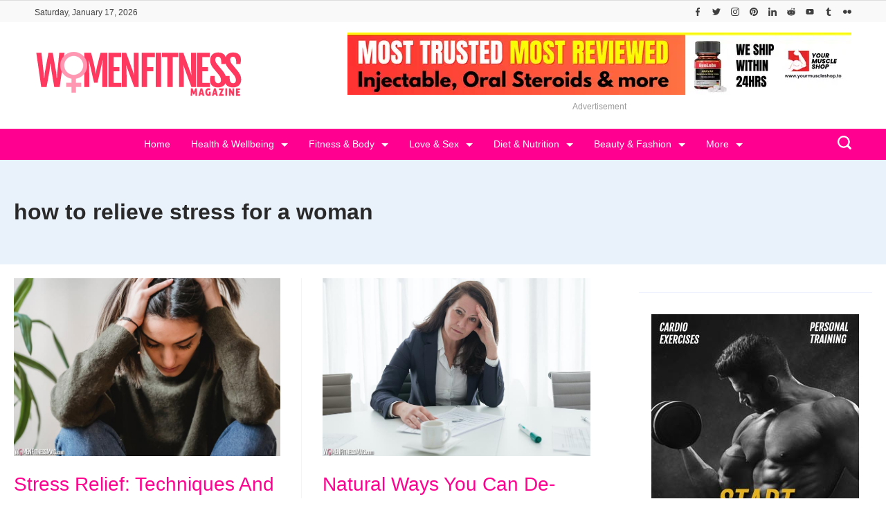

--- FILE ---
content_type: text/html; charset=UTF-8
request_url: https://womenfitnessmag.com/tag/how-to-relieve-stress-for-a-woman/
body_size: 45153
content:
<!DOCTYPE html>
<html lang="en-US" prefix="og: http://ogp.me/ns#">
	
<head itemscope="" itemtype="http://schema.org/WebSite" >
        <meta charset="UTF-8">
<meta name="viewport" content="width=device-width, initial-scale=1">
<link rel="profile" href="https://gmpg.org/xfn/11">
	<meta name='robots' content='index, follow, max-image-preview:large, max-snippet:-1, max-video-preview:-1' />

	<!-- This site is optimized with the Yoast SEO plugin v26.7 - https://yoast.com/wordpress/plugins/seo/ -->
	<title>Women Fitness Magazine - how to relieve stress for a woman</title>
	<meta name="description" content="Women Fitness Magazine - how to relieve stress for a woman -" />
	<link rel="canonical" href="https://womenfitnessmag.com/tag/how-to-relieve-stress-for-a-woman/" />
	<meta property="og:locale" content="en_US" />
	<meta property="og:type" content="article" />
	<meta property="og:title" content="Women Fitness Magazine - how to relieve stress for a woman" />
	<meta property="og:description" content="Women Fitness Magazine - how to relieve stress for a woman -" />
	<meta property="og:url" content="https://womenfitnessmag.com/tag/how-to-relieve-stress-for-a-woman/" />
	<meta property="og:site_name" content="Women Fitness Magazine" />
	<meta property="og:image" content="https://womenfitnessmag.com/wp-content/uploads/2014/08/logo_icon.png" />
	<meta property="og:image:width" content="370" />
	<meta property="og:image:height" content="370" />
	<meta property="og:image:type" content="image/png" />
	<meta name="twitter:card" content="summary_large_image" />
	<meta name="twitter:site" content="@womenfitnesscom" />
	<script type="application/ld+json" class="yoast-schema-graph">{"@context":"https://schema.org","@graph":[{"@type":"CollectionPage","@id":"https://womenfitnessmag.com/tag/how-to-relieve-stress-for-a-woman/","url":"https://womenfitnessmag.com/tag/how-to-relieve-stress-for-a-woman/","name":"Women Fitness Magazine - how to relieve stress for a woman","isPartOf":{"@id":"https://womenfitnessmag.com/#website"},"primaryImageOfPage":{"@id":"https://womenfitnessmag.com/tag/how-to-relieve-stress-for-a-woman/#primaryimage"},"image":{"@id":"https://womenfitnessmag.com/tag/how-to-relieve-stress-for-a-woman/#primaryimage"},"thumbnailUrl":"https://womenfitnessmag.com/wp-content/uploads/2023/12/Stress-Relief-Techniques-An.jpg","description":"Women Fitness Magazine - how to relieve stress for a woman -","breadcrumb":{"@id":"https://womenfitnessmag.com/tag/how-to-relieve-stress-for-a-woman/#breadcrumb"},"inLanguage":"en-US"},{"@type":"ImageObject","inLanguage":"en-US","@id":"https://womenfitnessmag.com/tag/how-to-relieve-stress-for-a-woman/#primaryimage","url":"https://womenfitnessmag.com/wp-content/uploads/2023/12/Stress-Relief-Techniques-An.jpg","contentUrl":"https://womenfitnessmag.com/wp-content/uploads/2023/12/Stress-Relief-Techniques-An.jpg","width":800,"height":533,"caption":"Stress Relief: Techniques And Habits That Release Tension From Your Body"},{"@type":"BreadcrumbList","@id":"https://womenfitnessmag.com/tag/how-to-relieve-stress-for-a-woman/#breadcrumb","itemListElement":[{"@type":"ListItem","position":1,"name":"Women Fitness Magazine","item":"https://womenfitnessmag.com/"},{"@type":"ListItem","position":2,"name":"how to relieve stress for a woman"}]},{"@type":"WebSite","@id":"https://womenfitnessmag.com/#website","url":"https://womenfitnessmag.com/","name":"Women Fitness Magazine","description":"Women Fitness Magazine is Best women&#039;s fitness blog for tips on women&#039;s fitness exercises, women&#039;s health issues, women&#039;s workouts, women lifestyle articles.","publisher":{"@id":"https://womenfitnessmag.com/#organization"},"alternateName":"WomenFitnessMag.com","potentialAction":[{"@type":"SearchAction","target":{"@type":"EntryPoint","urlTemplate":"https://womenfitnessmag.com/?s={search_term_string}"},"query-input":{"@type":"PropertyValueSpecification","valueRequired":true,"valueName":"search_term_string"}}],"inLanguage":"en-US"},{"@type":"Organization","@id":"https://womenfitnessmag.com/#organization","name":"Women Fitness Magazine","alternateName":"WomenFitnessMag.com","url":"https://womenfitnessmag.com/","logo":{"@type":"ImageObject","inLanguage":"en-US","@id":"https://womenfitnessmag.com/#/schema/logo/image/","url":"https://womenfitnessmag.com/wp-content/uploads/2023/12/logo-womenfitnessmag-pink-3.png","contentUrl":"https://womenfitnessmag.com/wp-content/uploads/2023/12/logo-womenfitnessmag-pink-3.png","width":300,"height":66,"caption":"Women Fitness Magazine"},"image":{"@id":"https://womenfitnessmag.com/#/schema/logo/image/"},"sameAs":["https://www.facebook.com/womenfitnessmag","https://x.com/womenfitnesscom","https://www.instagram.com/womenfitnessmagazine/","https://www.linkedin.com/in/womenfitness","https://www.pinterest.com/womenfitnessmagazine/","https://www.youtube.com/user/womenfitnessmagazine"]}]}</script>
	<!-- / Yoast SEO plugin. -->


<link rel="alternate" type="application/rss+xml" title="Women Fitness Magazine &raquo; Feed" href="https://womenfitnessmag.com/feed/" />
<link rel="alternate" type="application/rss+xml" title="Women Fitness Magazine &raquo; Comments Feed" href="https://womenfitnessmag.com/comments/feed/" />
<link rel="alternate" type="application/rss+xml" title="Women Fitness Magazine &raquo; how to relieve stress for a woman Tag Feed" href="https://womenfitnessmag.com/tag/how-to-relieve-stress-for-a-woman/feed/" />
<link rel="alternate" type="application/rss+xml" title="Women Fitness Magazine &raquo; Stories Feed" href="https://womenfitnessmag.com/web-stories/feed/"><style id="ct-main-styles-inline-css">[data-header*="type-1"] .site-header [data-row="bottom"] {--height:45px;--background-image:none;--background-color:var(--paletteColor3);--borderTop:none;--borderBottom:none;--box-shadow:none;}[data-header*="type-1"] .site-header [data-row="bottom"] > div {--borderTop:none;--borderBottom:none;}[data-header*="type-1"] .site-header [data-sticky*="yes"] [data-row="bottom"] {--background-image:none;--background-color:var(--paletteColor3);--borderTop:none;--borderBottom:1px solid var(--paletteColor5);--box-shadow:0px 10px 20px rgba(44,62,80,0.05);}[data-header*="type-1"] .site-header [data-sticky*="yes"] [data-row="bottom"] > div {--borderTop:none;--borderBottom:none;}.header-date-section {--fontWeight:400;--fontSize:12px;--icon-size:18px;--headerDateInitialColor:var(--paletteColor1);--headerDateInitialIconColor:var(--paletteColor1);}.header-image-section {--max-width:300px;}[data-header*="type-1"] .site-header [data-id="logo"] .site-logo-container {--LogoMaxWidth:300px;}[data-header*="type-1"] .site-header [data-id="logo"] .site-title {--fontWeight:700;--textTransform:none;--textDecoration:none;--fontSize:27px;--letterSpacing:0em;--linkInitialColor:var(--paletteColor2);--linkHoverColor:var(--paletteColor3);}[data-header*="type-1"] .site-header [data-sticky*="yes"] [data-id="logo"] .site-title {--linkInitialColor:var(--paletteColor2);--linkHoverColor:var(--paletteColor3);}[data-header*="type-1"] .site-header [data-sticky] [data-id="logo"] {--logoStickyShrink:0.7;}[data-header*="type-1"] .site-header [data-id="logo"] {--margin:0 !important;}[data-header*="type-1"] .site-header [data-id="menu"] {--menu-items-spacing:30px;--menu-indicator-active-color:var(--paletteColor5);--activeIndicatorbackgroundColor:var(--paletteColor7);--margin:0 5px !important;}[data-header*="type-1"] .site-header [data-id="menu"] > ul > li > a {--fontWeight:400;--textTransform:none;--fontSize:14px;--lineHeight:2.25;--linkInitialColor:var(--paletteColor5);--linkHoverColor:var(--paletteColor6);--colorHoverType3:var(--paletteColor5);}[data-header*="type-1"] .site-header [data-id="menu"] .sub-menu {--dropdown-top-offset:30px;--dropdown-width:200px;--dropdown-items-spacing:8px;--fontWeight:400;--fontSize:14px;--linkInitialColor:var(--paletteColor1);--linkHoverColor:var(--paletteColor3);--dropdown-divider:none;--background-color:var(--paletteColor5);--background-hover-color:var(--paletteColor7);--box-shadow:0px 10px 20px rgba(41, 51, 61, 0.1);--border-radius:0px 0px 2px 2px;}[data-header*="type-1"] .site-header [data-row="middle"] {--height:120px;--background-image:none;--background-color:var(--paletteColor5);--borderTop:none;--borderBottom:none;--box-shadow:none;}[data-header*="type-1"] .site-header [data-row="middle"] > div {--borderTop:none;--borderBottom:none;}[data-header*="type-1"] .site-header [data-sticky*="yes"] [data-row="middle"] {--background-image:none;--background-color:var(--paletteColor5);--borderTop:none;--borderBottom:none;--box-shadow:none;}[data-header*="type-1"] .site-header [data-sticky*="yes"] [data-row="middle"] > div {--borderTop:none;--borderBottom:none;}[data-header*="type-1"] [data-id="mobile-menu"] {--fontWeight:400;--fontSize:30px;--linkInitialColor:var(--paletteColor1);--linkHoverColor:var(--paletteColor3);--mobile_menu_child_size:14px;--padding:5px 0;}[data-header*="type-1"] #offcanvas > section {--background-image:none;--background-color:var(--paletteColor5);}[data-header*="type-1"] #offcanvas {--background-image:none;--background-color:rgba(255,255,255,0);--side-panel-width:500px;}[data-header*="type-1"] [data-behaviour*="side"] {--box-shadow:0px 0px 70px rgba(0, 0, 0, 0.35);}[data-header*="type-1"] #offcanvas .close-button {--closeButtonColor:var(--paletteColor3);--closeButtonHoverColor:var(--paletteColor2);--closeButtonBackground:none;}[data-header*="type-1"] [data-id="search"] {--icon-size:20px;--icon-color:var(--paletteColor5);--icon-hover-color:var(--paletteColor1);}[data-header*="type-1"] .search-toggle-form .search-field {--searchHeaderFontColor:var(--paletteColor1);}[data-header*="type-1"] .search-toggle-form .btn-form-close {--closeIconColor:var(--paletteColor4);--closeIconHoverColor:var(--paletteColor4);--closeButtonBackground:var(--paletteColor5);--closeButtonHoverBackground:#f5585000;}[data-header*="type-1"] .search-toggle-form {--background-image:none;--background-color:var(--paletteColor4);}[data-header*="type-1"] [data-id="socials"].cb__header-socials {--icon-size:12px;}[data-header*="type-1"] [data-id="socials"].cb__header-socials [data-color="custom"] {--icon-color:var(--paletteColor1);--icon-hover-color:var(--paletteColor4);--background-color:var(--paletteColor7);--background-hover-color:var(--paletteColor6);}[data-header*="type-1"] [data-id="socials"].cb__header-socials .cb__label {--visibility:none;}[data-header*="type-1"] .site-header [data-id="text"] {--maxWidth:100%;--fontSize:15px;--lineHeight:1.5;--color:var(--paletteColor1);--linkInitialColor:var(--paletteColor3);--linkHoverColor:var(--paletteColor2);}[data-header*="type-1"] .site-header [data-row="top"] {--height:25px;--background-image:none;--background-color:#f9f9f9;--borderTop:none;--borderBottom:none;--box-shadow:none;}[data-header*="type-1"] .site-header [data-row="top"] > div {--borderTop:none;--borderBottom:none;}[data-header*="type-1"] .site-header [data-sticky*="yes"] [data-row="top"] {--background-image:none;--background-color:#f9f9f9;--borderTop:none;--borderBottom:none;--box-shadow:none;}[data-header*="type-1"] .site-header [data-sticky*="yes"] [data-row="top"] > div {--borderTop:none;--borderBottom:none;}[data-header*="type-1"] [data-id="trigger"] {--linkInitialColor:var(--paletteColor3);--linkHoverColor:var(--paletteColor4);--secondColor:var(--paletteColor7);--secondColorHover:var(--paletteColor7);--fontWeight:400;--fontSize:18px;}[data-header*="type-1"] {--headerStickyHeight:45px;}[data-footer*="type-1"] footer.cb__footer [data-row="bottom"] > div {--container-spacing:5px;--items-gap:20px;--vertical-alignment:center;--grid-template-colummns:1fr 2fr;}[data-footer*="type-1"] footer.cb__footer [data-row="bottom"] .widget-title {--textTransform:uppercase;--fontSize:16px;--lineHeight:1.75;--letterSpacing:0.4px;--headingColor:var(--paletteColor5);}[data-footer*="type-1"] footer.cb__footer [data-row="bottom"] .widget > *:not(.widget-title) {--color:var(--paletteColor5);--headingColor:var(--paletteColor5);}[data-footer*="type-1"] footer.cb__footer [data-row="bottom"] .widget {--linkInitialColor:var(--paletteColor5);--linkHoverColor:var(--paletteColor5);}[data-footer*="type-1"] footer.cb__footer [data-row="bottom"] [data-divider="columns"] {--border:none;}[data-footer*="type-1"] footer.cb__footer [data-row="bottom"] {--background-image:none;--background-color:var(--paletteColor2);}[data-footer*="type-1"] [data-id="copyright"] {--fontWeight:400;--fontSize:14px;--lineHeight:1.75;--letterSpacing:0.6px;--color:rgba(255,255,255,0.6);--linkInitialColor:var(--paletteColor5);--linkHoverColor:var(--paletteColor3);}[data-footer*="type-1"] [data-column="copyright"] {--horizontal-alignment:left;--vertical-alignment:center;}[data-footer*="type-1"] footer.cb__footer [data-id="menu"] {--menu-items-spacing:20px;}[data-footer*="type-1"] footer.cb__footer [data-column="menu"] {--horizontal-alignment:flex-end;--vertical-alignment:center;}[data-footer*="type-1"] footer.cb__footer [data-id="menu"] ul {--fontWeight:400;--textTransform:normal;--fontSize:14px;--lineHeight:1.3;--letterSpacing:0.3px;}[data-footer*="type-1"] footer.cb__footer [data-id="menu"] > ul > li > a {--linkInitialColor:var(--paletteColor5);--linkHoverColor:var(--paletteColor3);}[data-footer*="type-1"] footer.cb__footer [data-row="middle"] > div {--container-spacing:30px;--items-gap:30px;--vertical-alignment:center;--grid-template-colummns:repeat(3, 1fr);}[data-footer*="type-1"] footer.cb__footer [data-row="middle"] .widget-title {--textTransform:uppercase;--fontSize:16px;--lineHeight:1.75;--letterSpacing:0.4px;--headingColor:var(--paletteColor3);}[data-footer*="type-1"] footer.cb__footer [data-row="middle"] .widget > *:not(.widget-title) {--color:var(--paletteColor1);--headingColor:var(--paletteColor3);}[data-footer*="type-1"] footer.cb__footer [data-row="middle"] .widget {--linkInitialColor:var(--paletteColor3);--linkHoverColor:var(--paletteColor4);}[data-footer*="type-1"] footer.cb__footer [data-row="middle"] [data-divider="columns"] {--border:none;}[data-footer*="type-1"] footer.cb__footer [data-row="middle"] {--background-image:none;--background-color:var(--paletteColor5);}[data-footer*="type-1"] [data-id="socials"].cb__footer-socials {--icon-size:25px;--spacing:25px;}[data-footer*="type-1"] [data-column="socials"] {--horizontal-alignment:flex-start;--vertical-alignment:center;}[data-footer*="type-1"] [data-id="socials"].cb__footer-socials [data-color="custom"] {--icon-color:var(--paletteColor3);--icon-hover-color:var(--paletteColor1);--background-color:var(--paletteColor7);--background-hover-color:var(--paletteColor6);}[data-footer*="type-1"] [data-id="socials"].cb__footer-socials .cb__label {--visibility:none;}[data-footer*="type-1"] footer.cb__footer [data-row="top"] > div {--container-spacing:30px;--items-gap:30px;--vertical-alignment:flex-start;--grid-template-colummns:repeat(4, 1fr);}[data-footer*="type-1"] footer.cb__footer [data-row="top"] .widget-title {--textTransform:uppercase;--fontSize:16px;--lineHeight:1.75;--letterSpacing:0.4px;--headingColor:var(--paletteColor5);}[data-footer*="type-1"] footer.cb__footer [data-row="top"] .widget > *:not(.widget-title) {--fontSize:14px;--lineHeight:5px;--color:var(--paletteColor5);--headingColor:var(--paletteColor5);}[data-footer*="type-1"] footer.cb__footer [data-row="top"] .widget {--linkInitialColor:var(--paletteColor5);--linkHoverColor:var(--paletteColor5);}[data-footer*="type-1"] footer.cb__footer [data-row="top"] [data-divider="columns"] {--border:none;}[data-footer*="type-1"] footer.cb__footer [data-row="top"] {--background-image:none;--background-color:var(--paletteColor1);}:root {--fontFamily:-apple-system, BlinkMacSystemFont, 'Segoe UI', Roboto, Helvetica, Arial, sans-serif, 'Apple Color Emoji', 'Segoe UI Emoji', 'Segoe UI Symbol';--fontWeight:400;--fontSize:18px;--lineHeight:1.75;--letterSpacing:0;--btnFontWeight:400;--btnFontSize:18px;--btnLineHeight:1.2;--archiveHeadingFontSize:28px;--archiveDividerMarginFirst:0 0 20px 0;--archiveCategoryDividerInitialColorSecond:var(--paletteColor1);--archiveCategoryDividerHoverColorSecond:var(--paletteColor3);--formBorderInitialColor:#e0e5eb;--formBorderFocusColor:var(--paletteColor1);--formBorderSize:1px;--radioCheckboxInitialColor:#d5d8de;--radioCheckboxAccentColor:var(--paletteColor1);--primaryColor:var(--paletteColor1);--baseColor:var(--paletteColor6);--genheadingColor:var(--paletteColor3);--genLinkColor:var(--paletteColor3);--genLinkHoverColor:var(--paletteColor4);--textSelectionColor:var(--paletteColor5);--textSelectionHoverColor:var(--paletteColor3);--genborderColor:var(--paletteColor6);--btnTextColor:var(--paletteColor5);--btnTextHoverColor:var(--paletteColor3);--btnBgColor:var(--paletteColor3);--btnBgHoverColor:var(--paletteColor5);--btnBorderColor:var(--paletteColor3);--btnBorderHoverColor:var(--paletteColor3);--paletteColor1:rgba(41, 41, 41, 0.9);--paletteColor2:#292929;--paletteColor3:#ff0090;--paletteColor4:#ff3960;--paletteColor5:#ffffff;--paletteColor6:#EDF2FE;--paletteColor7:#e9f1fa;--paletteColor8:#F9FBFE;--color:var(--paletteColor2);--linkInitialColor:var(--paletteColor1);--linkHoverColor:var(--paletteColor2);--selectionTextColor:var(--paletteColor5);--selectionBackgroundColor:var(--paletteColor1);--border-color:rgba(224, 229, 235, 0.9);--headingColor:var(--paletteColor4);--contentSpacing:1.5em;--bottonRoundness:3px;--buttonPadding:15px 34px;--buttonMinHeight:45px;--buttonBorderRadius:3px;--buttonTextInitialColor:var(--paletteColor5);--buttonTextHoverColor:var(--paletteColor5);--buttonInitialColor:var(--paletteColor3);--buttonHoverColor:var(--paletteColor2);--container-max-width:1290px;--content-vertical-spacing:60px;--narrow-container-max-width:750px;--wide-offset:130px;--sidebarWidth:27%;--sidebarWidthNoUnit:27;--sidebarGap:4%;--sidebarOffset:50px;--contentSidebarWidth:28%;--sidebarWidgetSpacing:30px;--widgetsContentAreaSpacing:0 0 10px 10px;--breadcrumbsColor:rgba(41,41,41,0.30);--breadcrumbsCurrentColor:var(--paletteColor1);--breadcrumbsSeparatorColor:rgba(41,41,41,0.30);--linkHighlightColor:var(--paletteColor3);--linkHighlightHoverColor:var(--paletteColor1);--linkHighlightBackgroundColor:var(--paletteColor6);--linkHighlightBackgroundHoverColor:var(--paletteColor3);--authorFontColor:var(--paletteColor2);--searchFontColor:var(--paletteColor2);--archiveFontColor:var(--paletteColor2);--blogFontColor:var(--paletteColor2);--titleColor:var(--paletteColor1);--singleCategoryDividerInitialColorFirst:var(--paletteColor1);--singleCategoryDividerHoverColorFirst:var(--paletteColor3);--relatedPostCategoryDividerInitialColor:var(--paletteColor1);--relatedPostCategoryDividerHoverColor:var(--paletteColor3);--captionOverlayColor:var(--paletteColor1);--captionColor:var(--paletteColor8);--containerWidth:100%;--containerContentMaxWidth:100%;--containerVerticalMargin:20px;}h1, .block-editor-page .editor-styles-wrapper h1, .block-editor-page .editor-post-title__block .editor-post-title__input {--fontWeight:600;--fontSize:40px;--lineHeight:1;}h2 {--fontWeight:400;--fontSize:36px;--lineHeight:1.5;}h3 {--textTransform:none;--fontSize:32px;--lineHeight:1.5;}h4 {--fontSize:26px;--lineHeight:1.5;}h5 {--fontSize:22px;--lineHeight:1.5;}h6 {--fontSize:18px;--lineHeight:1.5;}.wp-block-quote.is-style-large p, .wp-block-pullquote p, .rt-quote-widget blockquote {--fontFamily:'Georgia', Sans-Serif;--fontWeight:600;--fontSize:25px;}code, kbd, samp, pre {--fontFamily:'monospace', Sans-Serif;--fontWeight:400;--fontSize:16px;}.rt-sidebar .widget-title {--fontSize:18px;}.entry-summary > .product_title {--fontSize:30px;}.entry-summary .price {--fontWeight:700;--fontSize:20px;}.rishi-breadcrumb-main-wrap .rishi-breadcrumbs {--fontFamily:-apple-system, BlinkMacSystemFont, 'Segoe UI', Roboto, Helvetica, Arial, sans-serif, 'Apple Color Emoji', 'Segoe UI Emoji', 'Segoe UI Symbol';--fontWeight:500;--fontSize:14px;}.woocommerce-store-notice.demo_store {--fontWeight:400;--fontSize:18px;}.woocommerce-page .archive-title-wrapper .tagged-in-wrapper h1 {--fontWeight:700;--fontSize:40px;--lineHeight:1.75;}.cb__menu-trigger .cb__label {--fontWeight:400;--fontSize:18px;}.rt-featured-image .rt-caption-wrap {--fontWeight:400;--fontSize:14px;--lineHeight:1.5;--captionPadding:10px;}body {--background-image:none;--background-color:var(--paletteColor5);}.entry-header .page-title {--fontSize:32px;}.entry-header .entry-meta {--fontWeight:600;--textTransform:uppercase;--fontSize:12px;--lineHeight:1.5;}.entry-header .rt-breadcrumbs {--fontWeight:600;--textTransform:uppercase;--fontSize:12px;}.hero-section[data-type="type-1"] {--margin-bottom:50px;}.page .main-content-wrapper .entry-header {--margin-bottom:50px;}.cb__pagination {--spacing:80px;}.cb__pagination[data-divider] {--border:none;}[data-pagination="simple"] {--colorActive:#ffffff;}[data-prefix="web-story_archive"] .cb__pagination {--spacing:80px;}[data-prefix="web-story_archive"] .cb__pagination[data-divider] {--border:none;}[data-prefix="web-story_archive"] [data-pagination="simple"] {--colorActive:#ffffff;}[data-prefix="blog"] .entry-card .entry-title {--fontSize:20px;--lineHeight:1.3;}[data-prefix="blog"] .entry-excerpt {--fontSize:16px;}[data-prefix="blog"] .entry-card .entry-meta {--fontWeight:600;--textTransform:uppercase;--fontSize:12px;}[data-prefix="blog"] [data-cards="boxed"] .entry-card {--cardBackground:#ffffff;--border:none;--cardSpacing:35px;--box-shadow:0px 12px 18px -6px rgba(34, 56, 101, 0.04);}[data-prefix="blog"] .entry-card {--entry-divider:1px solid rgba(224, 229, 235, 0.8);}[data-prefix="blog"] [data-cards="simple"] .entry-card {--border:1px dashed rgba(224, 229, 235, 0.8);}[data-prefix="categories"] .entry-card .entry-title {--fontSize:20px;--lineHeight:1.3;}[data-prefix="categories"] .entry-excerpt {--fontSize:16px;}[data-prefix="categories"] .entry-card .entry-meta {--fontWeight:600;--textTransform:uppercase;--fontSize:12px;}[data-prefix="categories"] [data-cards="boxed"] .entry-card {--cardBackground:#ffffff;--border:none;--cardSpacing:35px;--box-shadow:0px 12px 18px -6px rgba(34, 56, 101, 0.04);}[data-prefix="categories"] .entry-card {--entry-divider:1px solid rgba(224, 229, 235, 0.8);}[data-prefix="categories"] [data-cards="simple"] .entry-card {--border:1px dashed rgba(224, 229, 235, 0.8);}[data-prefix="author"] .entry-card .entry-title {--fontSize:20px;--lineHeight:1.3;}[data-prefix="author"] .entry-excerpt {--fontSize:16px;}[data-prefix="author"] .entry-card .entry-meta {--fontWeight:600;--textTransform:uppercase;--fontSize:12px;}[data-prefix="author"] [data-cards="boxed"] .entry-card {--cardBackground:#ffffff;--border:none;--cardSpacing:35px;--box-shadow:0px 12px 18px -6px rgba(34, 56, 101, 0.04);}[data-prefix="author"] .entry-card {--entry-divider:1px solid rgba(224, 229, 235, 0.8);}[data-prefix="author"] [data-cards="simple"] .entry-card {--border:1px dashed rgba(224, 229, 235, 0.8);}[data-prefix="search"] .entry-card .entry-title {--fontSize:20px;--lineHeight:1.3;}[data-prefix="search"] .entry-excerpt {--fontSize:16px;}[data-prefix="search"] .entry-card .entry-meta {--fontWeight:600;--textTransform:uppercase;--fontSize:12px;}[data-prefix="search"] [data-cards="boxed"] .entry-card {--cardBackground:#ffffff;--border:none;--cardSpacing:35px;--box-shadow:0px 12px 18px -6px rgba(34, 56, 101, 0.04);}[data-prefix="search"] .entry-card {--entry-divider:1px solid rgba(224, 229, 235, 0.8);}[data-prefix="search"] [data-cards="simple"] .entry-card {--border:1px dashed rgba(224, 229, 235, 0.8);}[data-prefix="web-story_archive"] .entry-card .entry-title {--fontSize:20px;--lineHeight:1.3;}[data-prefix="web-story_archive"] .entry-excerpt {--fontSize:16px;}[data-prefix="web-story_archive"] .entry-card .entry-meta {--fontWeight:600;--textTransform:uppercase;--fontSize:12px;}[data-prefix="web-story_archive"] [data-cards="boxed"] .entry-card {--cardBackground:#ffffff;--border:none;--cardSpacing:35px;--box-shadow:0px 12px 18px -6px rgba(34, 56, 101, 0.04);}[data-prefix="web-story_archive"] .entry-card {--entry-divider:1px solid rgba(224, 229, 235, 0.8);}[data-prefix="web-story_archive"] [data-cards="simple"] .entry-card {--border:1px dashed rgba(224, 229, 235, 0.8);}form textarea {--formInputHeight:170px;}#secondary {--widgetsHeadingColor:var(--sidebarWidgetsTitleColor);--widgetsFontSize:18px;}.widget-area > * {--widgetsLinkColor:var(--paletteColor3);}.widget-area {--widgetsLinkHoverColor:var(--paletteColor1);--sidebarBackgroundColor:var(--paletteColor5);--border:none;--border:1px solid var(--paletteColor6);--sidebar-widgets-spacing:60px;--sidebarInnerSpacing:35px;--box-shadow:0px 12px 18px -6px rgba(34, 56, 101, 0.04);}.widget > *:not(.widget-title) {--headingColor:var(--paletteColor2);}.rishi-breadcrumb-main-wrap {--alignment:left;--padding:0px 0px 10px 0px;}.page .entry-header {--alignment:left;--margin-bottom:50px;}.box-layout.page .main-content-wrapper, .content-box-layout.page .main-content-wrapper {--background-image:none;--background-color:var(--paletteColor5);--padding:40px;--box-radius:3px;}.box-layout.single .main-content-wrapper, .content-box-layout.single .main-content-wrapper {--background-image:none;--background-color:var(--paletteColor5);--padding:40px;--box-radius:3px;}.archive.author .site-content .archive-title-wrapper {--width:142px;--margin:78px;--alignment:left;--authorMargin:30px;--background-image:none;--background-color:var(--paletteColor7);}.search .site-content .archive-title-wrapper {--alignment:left;--margin:78px;--searchMargin:30px;--background-image:none;--background-color:var(--paletteColor7);}.archive .site-content .archive-title-wrapper {--margin:60px;--alignment:left;--archiveMargin:30px;--background-image:none;--background-color:var(--paletteColor7);}.blog .site-content .archive-title-wrapper {--background-image:none;--background-color:var(--paletteColor7);--alignment:left;--margin:20px;}.cb__share-box {--icon-size:15px;--iconSpacing:0px 10px 10px 0px;--alignment:left;--fontWeight:500;--fontSize:14px;--lineHeight:1.2;}.cb__share-box[data-location="top"] {--margin:10px;}.cb__share-box[data-location="bottom"] {--margin:10px;}.cb__share-box[data-sticky="yes"] {--topOffset:150px;--sideOffset:15px;}[data-prefix="single_blog_post"] .post-navigation {--margin:80px;--linkInitialColor:var(--color);}[data-prefix="single_blog_post"] .rt-related-posts-container {--padding:70px;--background-image:none;--background-color:#eff1f5;--visibility:block;}[data-prefix="single_blog_post"] .rt-related-posts {--visibility:grid;}[data-prefix="single_blog_post"] .related-entry-title {--linkInitialColor:var(--color);}[data-prefix="web-story_single"] .post-navigation {--margin:80px;--linkInitialColor:var(--color);}[data-prefix="web-story_single"] .rt-related-posts-container {--padding:70px;--background-image:none;--background-color:#eff1f5;--visibility:block;}[data-prefix="web-story_single"] .rt-related-posts {--visibility:grid;}[data-prefix="web-story_single"] .related-entry-title {--linkInitialColor:var(--color);}.to_top {--topButtonIconColorDefault:var(--paletteColor3);--topButtonIconColorHover:var(--paletteColor5);--topButtonShapeBackgroundDefault:rgba(41,41,41,0);--topButtonShapeBackgroundHover:var(--paletteColor3);--topButtonBorderDefaultColor:var(--paletteColor3);--topButtonBorderHoverColor:var(--paletteColor3);--topButtonSize:12px;--topButtonOffset:25px;--sideButtonOffset:25px;--top-button-border:1px;--top-button-border-radius:1px;--top_button_padding:10px;}.rishi-container[data-strech="full"] {--streched-padding:20px;}#rt-progress-bar {--colorDefault:var(--paletteColor5);--colorProgress:var(--paletteColor3);--Thickness:3px;}</style>
<style id="ct-main-styles-tablet-inline-css" media="(max-width: 999.98px)">[data-header*="type-1"] .site-header [data-row="bottom"] {--background-image:none;--background-color:var(--paletteColor5);}[data-header*="type-1"] .site-header [data-sticky*="yes"] [data-row="bottom"] {--background-image:none;--background-color:var(--paletteColor5);--borderBottom:1px solid var(--paletteColor3);}.header-date-section {--fontSize:18px;}[data-header*="type-1"] .site-header [data-sticky] [data-id="logo"] {--logoStickyShrink:1;}[data-header*="type-1"] .site-header [data-row="middle"] {--height:70px;}[data-header*="type-1"] [data-id="mobile-menu"] {--fontSize:20px;}[data-header*="type-1"] #offcanvas {--side-panel-width:65vw;}[data-header*="type-1"] [data-id="socials"].cb__header-socials {--icon-size:15px;}[data-header*="type-1"] .site-header [data-id="text"] {--maxWidth:95%;}[data-header*="type-1"] .site-header [data-row="top"] {--height:40px;}[data-footer*="type-1"] footer.cb__footer [data-row="bottom"] > div {--container-spacing:25px;--items-gap:40px;--grid-template-colummns:initial;}[data-footer*="type-1"] footer.cb__footer [data-row="middle"] > div {--container-spacing:50px;--items-gap:40px;--grid-template-colummns:initial;}[data-footer*="type-1"] footer.cb__footer [data-row="top"] > div {--items-gap:40px;--grid-template-colummns:repeat(2, 1fr);}.entry-header .page-title {--fontSize:30px;}.hero-section[data-type="type-1"] {--margin-bottom:30px;}.page .main-content-wrapper .entry-header {--margin-bottom:30px;}.cb__pagination {--spacing:60px;}[data-prefix="web-story_archive"] .cb__pagination {--spacing:60px;}:root {--sidebarWidgetSpacing:50px;--widgetsContentAreaSpacing:0px;--containerWidth:992px;--containerContentMaxWidth:500px;--containerVerticalMargin:40px;}#secondary {--widgetsFontSize:16px;}.widget-area {--sidebar-widgets-spacing:40px;}.page .entry-header {--margin-bottom:30px;}.box-layout.page .main-content-wrapper, .content-box-layout.page .main-content-wrapper {--padding:15px;}.box-layout.single .main-content-wrapper, .content-box-layout.single .main-content-wrapper {--padding:15px;}.archive.author .site-content .archive-title-wrapper {--width:100px;--margin:30px;}.search .site-content .archive-title-wrapper {--margin:30px;}.archive .site-content .archive-title-wrapper {--margin:30px;}[data-prefix="single_blog_post"] .post-navigation {--margin:60px;}[data-prefix="single_blog_post"] .rt-related-posts-container {--padding:50px;--visibility:none;}[data-prefix="single_blog_post"] .rt-related-posts {--visibility:none;}[data-prefix="web-story_single"] .post-navigation {--margin:60px;}[data-prefix="web-story_single"] .rt-related-posts-container {--padding:50px;--visibility:none;}[data-prefix="web-story_single"] .rt-related-posts {--visibility:none;}.rishi-container[data-strech="full"] {--streched-padding:30px;}</style>
<style id="ct-main-styles-mobile-inline-css" media="(max-width: 689.98px)">[data-header*="type-1"] .site-header [data-sticky*="yes"] [data-row="middle"] {--background-image:none;--background-color:var(--paletteColor5);}[data-header*="type-1"] [data-id="mobile-menu"] {--fontSize:16px;}[data-header*="type-1"] #offcanvas {--side-panel-width:90vw;}[data-header*="type-1"] [data-id="socials"].cb__header-socials {--icon-size:12px;}[data-footer*="type-1"] footer.cb__footer [data-row="bottom"] > div {--container-spacing:15px;--grid-template-colummns:initial;}[data-footer*="type-1"] footer.cb__footer [data-row="middle"] > div {--container-spacing:40px;--grid-template-colummns:initial;}[data-footer*="type-1"] footer.cb__footer [data-row="top"] > div {--grid-template-colummns:initial;}.entry-header .page-title {--fontSize:25px;}.cb__pagination {--spacing:50px;}[data-prefix="web-story_archive"] .cb__pagination {--spacing:50px;}[data-prefix="blog"] .entry-card .entry-title {--fontSize:18px;}[data-prefix="blog"] [data-cards="boxed"] .entry-card {--cardSpacing:25px;}[data-prefix="categories"] .entry-card .entry-title {--fontSize:18px;}[data-prefix="categories"] [data-cards="boxed"] .entry-card {--cardSpacing:25px;}[data-prefix="author"] .entry-card .entry-title {--fontSize:18px;}[data-prefix="author"] [data-cards="boxed"] .entry-card {--cardSpacing:25px;}[data-prefix="search"] .entry-card .entry-title {--fontSize:18px;}[data-prefix="search"] [data-cards="boxed"] .entry-card {--cardSpacing:25px;}[data-prefix="web-story_archive"] .entry-card .entry-title {--fontSize:18px;}[data-prefix="web-story_archive"] [data-cards="boxed"] .entry-card {--cardSpacing:25px;}:root {--content-vertical-spacing:50px;--sidebarWidgetSpacing:30px;--containerWidth:420px;--containerContentMaxWidth:400px;}#secondary {--widgetsFontSize:14px;}.archive.author .site-content .archive-title-wrapper {--width:80px;}[data-prefix="single_blog_post"] .post-navigation {--margin:40px;}[data-prefix="single_blog_post"] .rt-related-posts-container {--padding:30px;}[data-prefix="web-story_single"] .post-navigation {--margin:40px;}[data-prefix="web-story_single"] .rt-related-posts-container {--padding:30px;}.rishi-container[data-strech="full"] {--streched-padding:15px;}</style>
<style id='wp-img-auto-sizes-contain-inline-css'>
img:is([sizes=auto i],[sizes^="auto," i]){contain-intrinsic-size:3000px 1500px}
/*# sourceURL=wp-img-auto-sizes-contain-inline-css */
</style>

<style id='wp-emoji-styles-inline-css'>

	img.wp-smiley, img.emoji {
		display: inline !important;
		border: none !important;
		box-shadow: none !important;
		height: 1em !important;
		width: 1em !important;
		margin: 0 0.07em !important;
		vertical-align: -0.1em !important;
		background: none !important;
		padding: 0 !important;
	}
/*# sourceURL=wp-emoji-styles-inline-css */
</style>
<link rel='stylesheet' id='wp-block-library-css' href='https://womenfitnessmag.com/wp-includes/css/dist/block-library/style.min.css?ver=6.9' media='all' />
<style id='wp-block-image-inline-css'>
.wp-block-image>a,.wp-block-image>figure>a{display:inline-block}.wp-block-image img{box-sizing:border-box;height:auto;max-width:100%;vertical-align:bottom}@media not (prefers-reduced-motion){.wp-block-image img.hide{visibility:hidden}.wp-block-image img.show{animation:show-content-image .4s}}.wp-block-image[style*=border-radius] img,.wp-block-image[style*=border-radius]>a{border-radius:inherit}.wp-block-image.has-custom-border img{box-sizing:border-box}.wp-block-image.aligncenter{text-align:center}.wp-block-image.alignfull>a,.wp-block-image.alignwide>a{width:100%}.wp-block-image.alignfull img,.wp-block-image.alignwide img{height:auto;width:100%}.wp-block-image .aligncenter,.wp-block-image .alignleft,.wp-block-image .alignright,.wp-block-image.aligncenter,.wp-block-image.alignleft,.wp-block-image.alignright{display:table}.wp-block-image .aligncenter>figcaption,.wp-block-image .alignleft>figcaption,.wp-block-image .alignright>figcaption,.wp-block-image.aligncenter>figcaption,.wp-block-image.alignleft>figcaption,.wp-block-image.alignright>figcaption{caption-side:bottom;display:table-caption}.wp-block-image .alignleft{float:left;margin:.5em 1em .5em 0}.wp-block-image .alignright{float:right;margin:.5em 0 .5em 1em}.wp-block-image .aligncenter{margin-left:auto;margin-right:auto}.wp-block-image :where(figcaption){margin-bottom:1em;margin-top:.5em}.wp-block-image.is-style-circle-mask img{border-radius:9999px}@supports ((-webkit-mask-image:none) or (mask-image:none)) or (-webkit-mask-image:none){.wp-block-image.is-style-circle-mask img{border-radius:0;-webkit-mask-image:url('data:image/svg+xml;utf8,<svg viewBox="0 0 100 100" xmlns="http://www.w3.org/2000/svg"><circle cx="50" cy="50" r="50"/></svg>');mask-image:url('data:image/svg+xml;utf8,<svg viewBox="0 0 100 100" xmlns="http://www.w3.org/2000/svg"><circle cx="50" cy="50" r="50"/></svg>');mask-mode:alpha;-webkit-mask-position:center;mask-position:center;-webkit-mask-repeat:no-repeat;mask-repeat:no-repeat;-webkit-mask-size:contain;mask-size:contain}}:root :where(.wp-block-image.is-style-rounded img,.wp-block-image .is-style-rounded img){border-radius:9999px}.wp-block-image figure{margin:0}.wp-lightbox-container{display:flex;flex-direction:column;position:relative}.wp-lightbox-container img{cursor:zoom-in}.wp-lightbox-container img:hover+button{opacity:1}.wp-lightbox-container button{align-items:center;backdrop-filter:blur(16px) saturate(180%);background-color:#5a5a5a40;border:none;border-radius:4px;cursor:zoom-in;display:flex;height:20px;justify-content:center;opacity:0;padding:0;position:absolute;right:16px;text-align:center;top:16px;width:20px;z-index:100}@media not (prefers-reduced-motion){.wp-lightbox-container button{transition:opacity .2s ease}}.wp-lightbox-container button:focus-visible{outline:3px auto #5a5a5a40;outline:3px auto -webkit-focus-ring-color;outline-offset:3px}.wp-lightbox-container button:hover{cursor:pointer;opacity:1}.wp-lightbox-container button:focus{opacity:1}.wp-lightbox-container button:focus,.wp-lightbox-container button:hover,.wp-lightbox-container button:not(:hover):not(:active):not(.has-background){background-color:#5a5a5a40;border:none}.wp-lightbox-overlay{box-sizing:border-box;cursor:zoom-out;height:100vh;left:0;overflow:hidden;position:fixed;top:0;visibility:hidden;width:100%;z-index:100000}.wp-lightbox-overlay .close-button{align-items:center;cursor:pointer;display:flex;justify-content:center;min-height:40px;min-width:40px;padding:0;position:absolute;right:calc(env(safe-area-inset-right) + 16px);top:calc(env(safe-area-inset-top) + 16px);z-index:5000000}.wp-lightbox-overlay .close-button:focus,.wp-lightbox-overlay .close-button:hover,.wp-lightbox-overlay .close-button:not(:hover):not(:active):not(.has-background){background:none;border:none}.wp-lightbox-overlay .lightbox-image-container{height:var(--wp--lightbox-container-height);left:50%;overflow:hidden;position:absolute;top:50%;transform:translate(-50%,-50%);transform-origin:top left;width:var(--wp--lightbox-container-width);z-index:9999999999}.wp-lightbox-overlay .wp-block-image{align-items:center;box-sizing:border-box;display:flex;height:100%;justify-content:center;margin:0;position:relative;transform-origin:0 0;width:100%;z-index:3000000}.wp-lightbox-overlay .wp-block-image img{height:var(--wp--lightbox-image-height);min-height:var(--wp--lightbox-image-height);min-width:var(--wp--lightbox-image-width);width:var(--wp--lightbox-image-width)}.wp-lightbox-overlay .wp-block-image figcaption{display:none}.wp-lightbox-overlay button{background:none;border:none}.wp-lightbox-overlay .scrim{background-color:#fff;height:100%;opacity:.9;position:absolute;width:100%;z-index:2000000}.wp-lightbox-overlay.active{visibility:visible}@media not (prefers-reduced-motion){.wp-lightbox-overlay.active{animation:turn-on-visibility .25s both}.wp-lightbox-overlay.active img{animation:turn-on-visibility .35s both}.wp-lightbox-overlay.show-closing-animation:not(.active){animation:turn-off-visibility .35s both}.wp-lightbox-overlay.show-closing-animation:not(.active) img{animation:turn-off-visibility .25s both}.wp-lightbox-overlay.zoom.active{animation:none;opacity:1;visibility:visible}.wp-lightbox-overlay.zoom.active .lightbox-image-container{animation:lightbox-zoom-in .4s}.wp-lightbox-overlay.zoom.active .lightbox-image-container img{animation:none}.wp-lightbox-overlay.zoom.active .scrim{animation:turn-on-visibility .4s forwards}.wp-lightbox-overlay.zoom.show-closing-animation:not(.active){animation:none}.wp-lightbox-overlay.zoom.show-closing-animation:not(.active) .lightbox-image-container{animation:lightbox-zoom-out .4s}.wp-lightbox-overlay.zoom.show-closing-animation:not(.active) .lightbox-image-container img{animation:none}.wp-lightbox-overlay.zoom.show-closing-animation:not(.active) .scrim{animation:turn-off-visibility .4s forwards}}@keyframes show-content-image{0%{visibility:hidden}99%{visibility:hidden}to{visibility:visible}}@keyframes turn-on-visibility{0%{opacity:0}to{opacity:1}}@keyframes turn-off-visibility{0%{opacity:1;visibility:visible}99%{opacity:0;visibility:visible}to{opacity:0;visibility:hidden}}@keyframes lightbox-zoom-in{0%{transform:translate(calc((-100vw + var(--wp--lightbox-scrollbar-width))/2 + var(--wp--lightbox-initial-left-position)),calc(-50vh + var(--wp--lightbox-initial-top-position))) scale(var(--wp--lightbox-scale))}to{transform:translate(-50%,-50%) scale(1)}}@keyframes lightbox-zoom-out{0%{transform:translate(-50%,-50%) scale(1);visibility:visible}99%{visibility:visible}to{transform:translate(calc((-100vw + var(--wp--lightbox-scrollbar-width))/2 + var(--wp--lightbox-initial-left-position)),calc(-50vh + var(--wp--lightbox-initial-top-position))) scale(var(--wp--lightbox-scale));visibility:hidden}}
/*# sourceURL=https://womenfitnessmag.com/wp-includes/blocks/image/style.min.css */
</style>
<style id='wp-block-paragraph-inline-css'>
.is-small-text{font-size:.875em}.is-regular-text{font-size:1em}.is-large-text{font-size:2.25em}.is-larger-text{font-size:3em}.has-drop-cap:not(:focus):first-letter{float:left;font-size:8.4em;font-style:normal;font-weight:100;line-height:.68;margin:.05em .1em 0 0;text-transform:uppercase}body.rtl .has-drop-cap:not(:focus):first-letter{float:none;margin-left:.1em}p.has-drop-cap.has-background{overflow:hidden}:root :where(p.has-background){padding:1.25em 2.375em}:where(p.has-text-color:not(.has-link-color)) a{color:inherit}p.has-text-align-left[style*="writing-mode:vertical-lr"],p.has-text-align-right[style*="writing-mode:vertical-rl"]{rotate:180deg}
/*# sourceURL=https://womenfitnessmag.com/wp-includes/blocks/paragraph/style.min.css */
</style>
<style id='wp-block-separator-inline-css'>
@charset "UTF-8";.wp-block-separator{border:none;border-top:2px solid}:root :where(.wp-block-separator.is-style-dots){height:auto;line-height:1;text-align:center}:root :where(.wp-block-separator.is-style-dots):before{color:currentColor;content:"···";font-family:serif;font-size:1.5em;letter-spacing:2em;padding-left:2em}.wp-block-separator.is-style-dots{background:none!important;border:none!important}
/*# sourceURL=https://womenfitnessmag.com/wp-includes/blocks/separator/style.min.css */
</style>
<style id='global-styles-inline-css'>
:root{--wp--preset--aspect-ratio--square: 1;--wp--preset--aspect-ratio--4-3: 4/3;--wp--preset--aspect-ratio--3-4: 3/4;--wp--preset--aspect-ratio--3-2: 3/2;--wp--preset--aspect-ratio--2-3: 2/3;--wp--preset--aspect-ratio--16-9: 16/9;--wp--preset--aspect-ratio--9-16: 9/16;--wp--preset--color--black: #000000;--wp--preset--color--cyan-bluish-gray: #abb8c3;--wp--preset--color--white: #ffffff;--wp--preset--color--pale-pink: #f78da7;--wp--preset--color--vivid-red: #cf2e2e;--wp--preset--color--luminous-vivid-orange: #ff6900;--wp--preset--color--luminous-vivid-amber: #fcb900;--wp--preset--color--light-green-cyan: #7bdcb5;--wp--preset--color--vivid-green-cyan: #00d084;--wp--preset--color--pale-cyan-blue: #8ed1fc;--wp--preset--color--vivid-cyan-blue: #0693e3;--wp--preset--color--vivid-purple: #9b51e0;--wp--preset--color--palette-color-1: var(--paletteColor1, rgba(41, 41, 41, 0.9));--wp--preset--color--palette-color-2: var(--paletteColor2, #292929);--wp--preset--color--palette-color-3: var(--paletteColor3, #ff0090);--wp--preset--color--palette-color-4: var(--paletteColor4, #ff3960);--wp--preset--color--palette-color-5: var(--paletteColor5, #ffffff);--wp--preset--color--palette-color-6: var(--paletteColor6, #EDF2FE);--wp--preset--color--palette-color-7: var(--paletteColor7, #e9f1fa);--wp--preset--color--palette-color-8: var(--paletteColor8, #F9FBFE);--wp--preset--gradient--vivid-cyan-blue-to-vivid-purple: linear-gradient(135deg,rgba(6,147,227,1) 0%,rgb(155,81,224) 100%);--wp--preset--gradient--light-green-cyan-to-vivid-green-cyan: linear-gradient(135deg,rgb(122,220,180) 0%,rgb(0,208,130) 100%);--wp--preset--gradient--luminous-vivid-amber-to-luminous-vivid-orange: linear-gradient(135deg,rgba(252,185,0,1) 0%,rgba(255,105,0,1) 100%);--wp--preset--gradient--luminous-vivid-orange-to-vivid-red: linear-gradient(135deg,rgba(255,105,0,1) 0%,rgb(207,46,46) 100%);--wp--preset--gradient--very-light-gray-to-cyan-bluish-gray: linear-gradient(135deg,rgb(238,238,238) 0%,rgb(169,184,195) 100%);--wp--preset--gradient--cool-to-warm-spectrum: linear-gradient(135deg,rgb(74,234,220) 0%,rgb(151,120,209) 20%,rgb(207,42,186) 40%,rgb(238,44,130) 60%,rgb(251,105,98) 80%,rgb(254,248,76) 100%);--wp--preset--gradient--blush-light-purple: linear-gradient(135deg,rgb(255,206,236) 0%,rgb(152,150,240) 100%);--wp--preset--gradient--blush-bordeaux: linear-gradient(135deg,rgb(254,205,165) 0%,rgb(254,45,45) 50%,rgb(107,0,62) 100%);--wp--preset--gradient--luminous-dusk: linear-gradient(135deg,rgb(255,203,112) 0%,rgb(199,81,192) 50%,rgb(65,88,208) 100%);--wp--preset--gradient--pale-ocean: linear-gradient(135deg,rgb(255,245,203) 0%,rgb(182,227,212) 50%,rgb(51,167,181) 100%);--wp--preset--gradient--electric-grass: linear-gradient(135deg,rgb(202,248,128) 0%,rgb(113,206,126) 100%);--wp--preset--gradient--midnight: linear-gradient(135deg,rgb(2,3,129) 0%,rgb(40,116,252) 100%);--wp--preset--gradient--juicy-peach: linear-gradient(to right, #ffecd2 0%, #fcb69f 100%);--wp--preset--gradient--young-passion: linear-gradient(to right, #ff8177 0%, #ff867a 0%, #ff8c7f 21%, #f99185 52%, #cf556c 78%, #b12a5b 100%);--wp--preset--gradient--true-sunset: linear-gradient(to right, #fa709a 0%, #fee140 100%);--wp--preset--gradient--morpheus-den: linear-gradient(to top, #30cfd0 0%, #330867 100%);--wp--preset--gradient--plum-plate: linear-gradient(135deg, #667eea 0%, #764ba2 100%);--wp--preset--gradient--aqua-splash: linear-gradient(15deg, #13547a 0%, #80d0c7 100%);--wp--preset--gradient--love-kiss: linear-gradient(to top, #ff0844 0%, #ffb199 100%);--wp--preset--gradient--new-retrowave: linear-gradient(to top, #3b41c5 0%, #a981bb 49%, #ffc8a9 100%);--wp--preset--gradient--plum-bath: linear-gradient(to top, #cc208e 0%, #6713d2 100%);--wp--preset--gradient--high-flight: linear-gradient(to right, #0acffe 0%, #495aff 100%);--wp--preset--gradient--teen-party: linear-gradient(-225deg, #FF057C 0%, #8D0B93 50%, #321575 100%);--wp--preset--gradient--fabled-sunset: linear-gradient(-225deg, #231557 0%, #44107A 29%, #FF1361 67%, #FFF800 100%);--wp--preset--gradient--arielle-smile: radial-gradient(circle 248px at center, #16d9e3 0%, #30c7ec 47%, #46aef7 100%);--wp--preset--gradient--itmeo-branding: linear-gradient(180deg, #2af598 0%, #009efd 100%);--wp--preset--gradient--deep-blue: linear-gradient(to right, #6a11cb 0%, #2575fc 100%);--wp--preset--gradient--strong-bliss: linear-gradient(to right, #f78ca0 0%, #f9748f 19%, #fd868c 60%, #fe9a8b 100%);--wp--preset--gradient--sweet-period: linear-gradient(to top, #3f51b1 0%, #5a55ae 13%, #7b5fac 25%, #8f6aae 38%, #a86aa4 50%, #cc6b8e 62%, #f18271 75%, #f3a469 87%, #f7c978 100%);--wp--preset--gradient--purple-division: linear-gradient(to top, #7028e4 0%, #e5b2ca 100%);--wp--preset--gradient--cold-evening: linear-gradient(to top, #0c3483 0%, #a2b6df 100%, #6b8cce 100%, #a2b6df 100%);--wp--preset--gradient--mountain-rock: linear-gradient(to right, #868f96 0%, #596164 100%);--wp--preset--gradient--desert-hump: linear-gradient(to top, #c79081 0%, #dfa579 100%);--wp--preset--gradient--ethernal-constance: linear-gradient(to top, #09203f 0%, #537895 100%);--wp--preset--gradient--happy-memories: linear-gradient(-60deg, #ff5858 0%, #f09819 100%);--wp--preset--gradient--grown-early: linear-gradient(to top, #0ba360 0%, #3cba92 100%);--wp--preset--gradient--morning-salad: linear-gradient(-225deg, #B7F8DB 0%, #50A7C2 100%);--wp--preset--gradient--night-call: linear-gradient(-225deg, #AC32E4 0%, #7918F2 48%, #4801FF 100%);--wp--preset--gradient--mind-crawl: linear-gradient(-225deg, #473B7B 0%, #3584A7 51%, #30D2BE 100%);--wp--preset--gradient--angel-care: linear-gradient(-225deg, #FFE29F 0%, #FFA99F 48%, #FF719A 100%);--wp--preset--gradient--juicy-cake: linear-gradient(to top, #e14fad 0%, #f9d423 100%);--wp--preset--gradient--rich-metal: linear-gradient(to right, #d7d2cc 0%, #304352 100%);--wp--preset--gradient--mole-hall: linear-gradient(-20deg, #616161 0%, #9bc5c3 100%);--wp--preset--gradient--cloudy-knoxville: linear-gradient(120deg, #fdfbfb 0%, #ebedee 100%);--wp--preset--gradient--soft-grass: linear-gradient(to top, #c1dfc4 0%, #deecdd 100%);--wp--preset--gradient--saint-petersburg: linear-gradient(135deg, #f5f7fa 0%, #c3cfe2 100%);--wp--preset--gradient--everlasting-sky: linear-gradient(135deg, #fdfcfb 0%, #e2d1c3 100%);--wp--preset--gradient--kind-steel: linear-gradient(-20deg, #e9defa 0%, #fbfcdb 100%);--wp--preset--gradient--over-sun: linear-gradient(60deg, #abecd6 0%, #fbed96 100%);--wp--preset--gradient--premium-white: linear-gradient(to top, #d5d4d0 0%, #d5d4d0 1%, #eeeeec 31%, #efeeec 75%, #e9e9e7 100%);--wp--preset--gradient--clean-mirror: linear-gradient(45deg, #93a5cf 0%, #e4efe9 100%);--wp--preset--gradient--wild-apple: linear-gradient(to top, #d299c2 0%, #fef9d7 100%);--wp--preset--gradient--snow-again: linear-gradient(to top, #e6e9f0 0%, #eef1f5 100%);--wp--preset--gradient--confident-cloud: linear-gradient(to top, #dad4ec 0%, #dad4ec 1%, #f3e7e9 100%);--wp--preset--gradient--glass-water: linear-gradient(to top, #dfe9f3 0%, white 100%);--wp--preset--gradient--perfect-white: linear-gradient(-225deg, #E3FDF5 0%, #FFE6FA 100%);--wp--preset--font-size--small: 13px;--wp--preset--font-size--medium: 20px;--wp--preset--font-size--large: 36px;--wp--preset--font-size--x-large: 42px;--wp--preset--spacing--20: 0.44rem;--wp--preset--spacing--30: 0.67rem;--wp--preset--spacing--40: 1rem;--wp--preset--spacing--50: 1.5rem;--wp--preset--spacing--60: 2.25rem;--wp--preset--spacing--70: 3.38rem;--wp--preset--spacing--80: 5.06rem;--wp--preset--shadow--natural: 6px 6px 9px rgba(0, 0, 0, 0.2);--wp--preset--shadow--deep: 12px 12px 50px rgba(0, 0, 0, 0.4);--wp--preset--shadow--sharp: 6px 6px 0px rgba(0, 0, 0, 0.2);--wp--preset--shadow--outlined: 6px 6px 0px -3px rgb(255, 255, 255), 6px 6px rgb(0, 0, 0);--wp--preset--shadow--crisp: 6px 6px 0px rgb(0, 0, 0);}:where(.is-layout-flex){gap: 0.5em;}:where(.is-layout-grid){gap: 0.5em;}body .is-layout-flex{display: flex;}.is-layout-flex{flex-wrap: wrap;align-items: center;}.is-layout-flex > :is(*, div){margin: 0;}body .is-layout-grid{display: grid;}.is-layout-grid > :is(*, div){margin: 0;}:where(.wp-block-columns.is-layout-flex){gap: 2em;}:where(.wp-block-columns.is-layout-grid){gap: 2em;}:where(.wp-block-post-template.is-layout-flex){gap: 1.25em;}:where(.wp-block-post-template.is-layout-grid){gap: 1.25em;}.has-black-color{color: var(--wp--preset--color--black) !important;}.has-cyan-bluish-gray-color{color: var(--wp--preset--color--cyan-bluish-gray) !important;}.has-white-color{color: var(--wp--preset--color--white) !important;}.has-pale-pink-color{color: var(--wp--preset--color--pale-pink) !important;}.has-vivid-red-color{color: var(--wp--preset--color--vivid-red) !important;}.has-luminous-vivid-orange-color{color: var(--wp--preset--color--luminous-vivid-orange) !important;}.has-luminous-vivid-amber-color{color: var(--wp--preset--color--luminous-vivid-amber) !important;}.has-light-green-cyan-color{color: var(--wp--preset--color--light-green-cyan) !important;}.has-vivid-green-cyan-color{color: var(--wp--preset--color--vivid-green-cyan) !important;}.has-pale-cyan-blue-color{color: var(--wp--preset--color--pale-cyan-blue) !important;}.has-vivid-cyan-blue-color{color: var(--wp--preset--color--vivid-cyan-blue) !important;}.has-vivid-purple-color{color: var(--wp--preset--color--vivid-purple) !important;}.has-black-background-color{background-color: var(--wp--preset--color--black) !important;}.has-cyan-bluish-gray-background-color{background-color: var(--wp--preset--color--cyan-bluish-gray) !important;}.has-white-background-color{background-color: var(--wp--preset--color--white) !important;}.has-pale-pink-background-color{background-color: var(--wp--preset--color--pale-pink) !important;}.has-vivid-red-background-color{background-color: var(--wp--preset--color--vivid-red) !important;}.has-luminous-vivid-orange-background-color{background-color: var(--wp--preset--color--luminous-vivid-orange) !important;}.has-luminous-vivid-amber-background-color{background-color: var(--wp--preset--color--luminous-vivid-amber) !important;}.has-light-green-cyan-background-color{background-color: var(--wp--preset--color--light-green-cyan) !important;}.has-vivid-green-cyan-background-color{background-color: var(--wp--preset--color--vivid-green-cyan) !important;}.has-pale-cyan-blue-background-color{background-color: var(--wp--preset--color--pale-cyan-blue) !important;}.has-vivid-cyan-blue-background-color{background-color: var(--wp--preset--color--vivid-cyan-blue) !important;}.has-vivid-purple-background-color{background-color: var(--wp--preset--color--vivid-purple) !important;}.has-black-border-color{border-color: var(--wp--preset--color--black) !important;}.has-cyan-bluish-gray-border-color{border-color: var(--wp--preset--color--cyan-bluish-gray) !important;}.has-white-border-color{border-color: var(--wp--preset--color--white) !important;}.has-pale-pink-border-color{border-color: var(--wp--preset--color--pale-pink) !important;}.has-vivid-red-border-color{border-color: var(--wp--preset--color--vivid-red) !important;}.has-luminous-vivid-orange-border-color{border-color: var(--wp--preset--color--luminous-vivid-orange) !important;}.has-luminous-vivid-amber-border-color{border-color: var(--wp--preset--color--luminous-vivid-amber) !important;}.has-light-green-cyan-border-color{border-color: var(--wp--preset--color--light-green-cyan) !important;}.has-vivid-green-cyan-border-color{border-color: var(--wp--preset--color--vivid-green-cyan) !important;}.has-pale-cyan-blue-border-color{border-color: var(--wp--preset--color--pale-cyan-blue) !important;}.has-vivid-cyan-blue-border-color{border-color: var(--wp--preset--color--vivid-cyan-blue) !important;}.has-vivid-purple-border-color{border-color: var(--wp--preset--color--vivid-purple) !important;}.has-vivid-cyan-blue-to-vivid-purple-gradient-background{background: var(--wp--preset--gradient--vivid-cyan-blue-to-vivid-purple) !important;}.has-light-green-cyan-to-vivid-green-cyan-gradient-background{background: var(--wp--preset--gradient--light-green-cyan-to-vivid-green-cyan) !important;}.has-luminous-vivid-amber-to-luminous-vivid-orange-gradient-background{background: var(--wp--preset--gradient--luminous-vivid-amber-to-luminous-vivid-orange) !important;}.has-luminous-vivid-orange-to-vivid-red-gradient-background{background: var(--wp--preset--gradient--luminous-vivid-orange-to-vivid-red) !important;}.has-very-light-gray-to-cyan-bluish-gray-gradient-background{background: var(--wp--preset--gradient--very-light-gray-to-cyan-bluish-gray) !important;}.has-cool-to-warm-spectrum-gradient-background{background: var(--wp--preset--gradient--cool-to-warm-spectrum) !important;}.has-blush-light-purple-gradient-background{background: var(--wp--preset--gradient--blush-light-purple) !important;}.has-blush-bordeaux-gradient-background{background: var(--wp--preset--gradient--blush-bordeaux) !important;}.has-luminous-dusk-gradient-background{background: var(--wp--preset--gradient--luminous-dusk) !important;}.has-pale-ocean-gradient-background{background: var(--wp--preset--gradient--pale-ocean) !important;}.has-electric-grass-gradient-background{background: var(--wp--preset--gradient--electric-grass) !important;}.has-midnight-gradient-background{background: var(--wp--preset--gradient--midnight) !important;}.has-small-font-size{font-size: var(--wp--preset--font-size--small) !important;}.has-medium-font-size{font-size: var(--wp--preset--font-size--medium) !important;}.has-large-font-size{font-size: var(--wp--preset--font-size--large) !important;}.has-x-large-font-size{font-size: var(--wp--preset--font-size--x-large) !important;}
/*# sourceURL=global-styles-inline-css */
</style>

<style id='classic-theme-styles-inline-css'>
/*! This file is auto-generated */
.wp-block-button__link{color:#fff;background-color:#32373c;border-radius:9999px;box-shadow:none;text-decoration:none;padding:calc(.667em + 2px) calc(1.333em + 2px);font-size:1.125em}.wp-block-file__button{background:#32373c;color:#fff;text-decoration:none}
/*# sourceURL=/wp-includes/css/classic-themes.min.css */
</style>
<link rel='stylesheet' id='contact-form-7-css' href='https://womenfitnessmag.com/wp-content/plugins/contact-form-7/includes/css/styles.css?ver=6.1.4' media='all' />
<link rel='stylesheet' id='rishi-companion-frontend-css' href='https://womenfitnessmag.com/wp-content/plugins/rishi-companion/assets/build/public.css?ver=6.9' media='all' />
<link rel='stylesheet' id='rishi-companion-blocks-public-css' href='https://womenfitnessmag.com/wp-content/plugins/rishi-companion/assets/build/blocks.css?ver=6.9' media='all' />
<link rel='stylesheet' id='rishi-companion-web-stories-css' href='https://womenfitnessmag.com/wp-content/plugins/rishi-companion/includes/compatibility/web-stories/web-stories-frontend.css?ver=6.9' media='all' />
<link rel='stylesheet' id='rishi-style-css' href='https://womenfitnessmag.com/wp-content/themes/rishi/style.min.css?ver=1.2.2' media='all' />
<script src="https://womenfitnessmag.com/wp-includes/js/jquery/jquery.min.js?ver=3.7.1" id="jquery-core-js"></script>
<link rel="https://api.w.org/" href="https://womenfitnessmag.com/wp-json/" /><link rel="alternate" title="JSON" type="application/json" href="https://womenfitnessmag.com/wp-json/wp/v2/tags/35215" /><link rel="EditURI" type="application/rsd+xml" title="RSD" href="https://womenfitnessmag.com/xmlrpc.php?rsd" />
<link rel="icon" href="data:,"><meta property="og:title" content="how to relieve stress for a woman" />
<meta property="og:type" content="website" />
<meta property="og:image" content="https://womenfitnessmag.com/wp-content/uploads/2014/08/logo_icon.png" />
<meta property="og:description" content="Women Fitness Magazine is Best women&#039;s fitness blog for tips on women&#039;s fitness exercises, women&#039;s health issues, women&#039;s workouts, women lifestyle articles." />
<meta property="og:locale" content="en_US" />
<meta property="og:site_name" content="Women Fitness Magazine" />
<meta name="twitter:card" content="summary" />
<link rel="icon" href="https://womenfitnessmag.com/wp-content/uploads/2014/08/logo_icon-50x50.png" sizes="32x32" />
<link rel="icon" href="https://womenfitnessmag.com/wp-content/uploads/2014/08/logo_icon-300x300.png" sizes="192x192" />
<link rel="apple-touch-icon" href="https://womenfitnessmag.com/wp-content/uploads/2014/08/logo_icon-300x300.png" />
<meta name="msapplication-TileImage" content="https://womenfitnessmag.com/wp-content/uploads/2014/08/logo_icon-300x300.png" />
    
  

</head>

<body class="archive tag tag-how-to-relieve-stress-for-a-woman tag-35215 wp-custom-logo wp-embed-responsive wp-theme-rishi hfeed default-layout blog-grid rightsidebar rt-loading"itemscope="" itemtype="http://schema.org/Blog" data-link="type-2" data-forms="classic" data-prefix="categories" data-header="type-1:sticky" data-footer="type-1" >

    	<div id="main-container" class="site">
		<a class="skip-link screen-reader-text" href="#primary">Skip to content</a>
	<div class="rishi-web-stories-wrap header-before"></div><header id="header" class="site-header" data-id="type-1" itemscope="" itemtype="https://schema.org/WPHeader" ><div data-device="desktop" ><div data-row="top" data-column-set="2" ><div class="cb__container-fluid" ><div data-column="start" data-placements="1" ><div data-items="primary" ><div data-id="date" >
    <div class="header-date-section">
        Saturday, January 17, 2026        </span>
    </div>
</div></div></div><div data-column="end" data-placements="1" ><div data-items="primary" >
<div class="cb__header-socials " data-id="socials" >

	
		<div class="cb__social-box" data-icon-size="custom" data-color="custom" data-icons-type="simple" >
			
							
				<a href="https://www.facebook.com/womenfitnessmag" target="_blank" rel="" data-network="facebook" aria-label="Facebook">

					<span class="cb__icon-container">
						
				<svg
				class="rt-icon"
				width="20"
				height="20"
				viewBox="0 0 24 24">
					<path d="m15.997 3.985h2.191v-3.816c-.378-.052-1.678-.169-3.192-.169-3.159 0-5.323 1.987-5.323 5.639v3.361h-3.486v4.266h3.486v10.734h4.274v-10.733h3.345l.531-4.266h-3.877v-2.939c.001-1.233.333-2.077 2.051-2.077z"/>
				</svg>
								</span>

					<span class="cb__label" >Facebook</span>
				</a>
							
				<a href="https://twitter.com/womenfitnesscom" target="_blank" rel="" data-network="twitter" aria-label="Twitter">

					<span class="cb__icon-container">
						
				<svg
				class="rt-icon"
				width="20"
				height="20"
				viewBox="0 0 20 20">
					<path d="M20,3.8c-0.7,0.3-1.5,0.5-2.4,0.6c0.8-0.5,1.5-1.3,1.8-2.3c-0.8,0.5-1.7,0.8-2.6,1c-0.7-0.8-1.8-1.3-3-1.3c-2.3,0-4.1,1.8-4.1,4.1c0,0.3,0,0.6,0.1,0.9C6.4,6.7,3.4,5.1,1.4,2.6C1,3.2,0.8,3.9,0.8,4.7c0,1.4,0.7,2.7,1.8,3.4C2,8.1,1.4,7.9,0.8,7.6c0,0,0,0,0,0.1c0,2,1.4,3.6,3.3,4c-0.3,0.1-0.7,0.1-1.1,0.1c-0.3,0-0.5,0-0.8-0.1c0.5,1.6,2,2.8,3.8,2.8c-1.4,1.1-3.2,1.8-5.1,1.8c-0.3,0-0.7,0-1-0.1c1.8,1.2,4,1.8,6.3,1.8c7.5,0,11.7-6.3,11.7-11.7c0-0.2,0-0.4,0-0.5C18.8,5.3,19.4,4.6,20,3.8z"/>
				</svg>
								</span>

					<span class="cb__label" >Twitter</span>
				</a>
							
				<a href="https://www.instagram.com/womenfitnessmagazine/" target="_blank" rel="" data-network="instagram" aria-label="Instagram">

					<span class="cb__icon-container">
						
				<svg
				class="rt-icon"
				width="20"
				height="20"
				viewBox="0 0 511 511.9">
					<path d="m510.949219 150.5c-1.199219-27.199219-5.597657-45.898438-11.898438-62.101562-6.5-17.199219-16.5-32.597657-29.601562-45.398438-12.800781-13-28.300781-23.101562-45.300781-29.5-16.296876-6.300781-34.898438-10.699219-62.097657-11.898438-27.402343-1.300781-36.101562-1.601562-105.601562-1.601562s-78.199219.300781-105.5 1.5c-27.199219 1.199219-45.898438 5.601562-62.097657 11.898438-17.203124 6.5-32.601562 16.5-45.402343 29.601562-13 12.800781-23.097657 28.300781-29.5 45.300781-6.300781 16.300781-10.699219 34.898438-11.898438 62.097657-1.300781 27.402343-1.601562 36.101562-1.601562 105.601562s.300781 78.199219 1.5 105.5c1.199219 27.199219 5.601562 45.898438 11.902343 62.101562 6.5 17.199219 16.597657 32.597657 29.597657 45.398438 12.800781 13 28.300781 23.101562 45.300781 29.5 16.300781 6.300781 34.898438 10.699219 62.101562 11.898438 27.296876 1.203124 36 1.5 105.5 1.5s78.199219-.296876 105.5-1.5c27.199219-1.199219 45.898438-5.597657 62.097657-11.898438 34.402343-13.300781 61.601562-40.5 74.902343-74.898438 6.296876-16.300781 10.699219-34.902343 11.898438-62.101562 1.199219-27.300781 1.5-36 1.5-105.5s-.101562-78.199219-1.300781-105.5zm-46.097657 209c-1.101562 25-5.300781 38.5-8.800781 47.5-8.601562 22.300781-26.300781 40-48.601562 48.601562-9 3.5-22.597657 7.699219-47.5 8.796876-27 1.203124-35.097657 1.5-103.398438 1.5s-76.5-.296876-103.402343-1.5c-25-1.097657-38.5-5.296876-47.5-8.796876-11.097657-4.101562-21.199219-10.601562-29.398438-19.101562-8.5-8.300781-15-18.300781-19.101562-29.398438-3.5-9-7.699219-22.601562-8.796876-47.5-1.203124-27-1.5-35.101562-1.5-103.402343s.296876-76.5 1.5-103.398438c1.097657-25 5.296876-38.5 8.796876-47.5 4.101562-11.101562 10.601562-21.199219 19.203124-29.402343 8.296876-8.5 18.296876-15 29.398438-19.097657 9-3.5 22.601562-7.699219 47.5-8.800781 27-1.199219 35.101562-1.5 103.398438-1.5 68.402343 0 76.5.300781 103.402343 1.5 25 1.101562 38.5 5.300781 47.5 8.800781 11.097657 4.097657 21.199219 10.597657 29.398438 19.097657 8.5 8.300781 15 18.300781 19.101562 29.402343 3.5 9 7.699219 22.597657 8.800781 47.5 1.199219 27 1.5 35.097657 1.5 103.398438s-.300781 76.300781-1.5 103.300781zm0 0"/><path d="m256.449219 124.5c-72.597657 0-131.5 58.898438-131.5 131.5s58.902343 131.5 131.5 131.5c72.601562 0 131.5-58.898438 131.5-131.5s-58.898438-131.5-131.5-131.5zm0 216.800781c-47.097657 0-85.300781-38.199219-85.300781-85.300781s38.203124-85.300781 85.300781-85.300781c47.101562 0 85.300781 38.199219 85.300781 85.300781s-38.199219 85.300781-85.300781 85.300781zm0 0"/><path d="m423.851562 119.300781c0 16.953125-13.746093 30.699219-30.703124 30.699219-16.953126 0-30.699219-13.746094-30.699219-30.699219 0-16.957031 13.746093-30.699219 30.699219-30.699219 16.957031 0 30.703124 13.742188 30.703124 30.699219zm0 0"/>
				</svg>
								</span>

					<span class="cb__label" >Instagram</span>
				</a>
							
				<a href="https://www.pinterest.com/womenfitnessmagazine/" target="_blank" rel="" data-network="pinterest" aria-label="Pinterest">

					<span class="cb__icon-container">
						
				<svg
				class="rt-icon"
				width="20"
				height="20"
				viewBox="0 0 20 20">
					<path d="M10,0C4.5,0,0,4.5,0,10c0,4.1,2.5,7.6,6,9.2c0-0.7,0-1.5,0.2-2.3c0.2-0.8,1.3-5.4,1.3-5.4s-0.3-0.6-0.3-1.6c0-1.5,0.9-2.6,1.9-2.6c0.9,0,1.3,0.7,1.3,1.5c0,0.9-0.6,2.3-0.9,3.5c-0.3,1.1,0.5,1.9,1.6,1.9c1.9,0,3.2-2.4,3.2-5.3c0-2.2-1.5-3.8-4.2-3.8c-3,0-4.9,2.3-4.9,4.8c0,0.9,0.3,1.5,0.7,2C6,12,6.1,12.1,6,12.4c0,0.2-0.2,0.6-0.2,0.8c-0.1,0.3-0.3,0.3-0.5,0.3c-1.4-0.6-2-2.1-2-3.8c0-2.8,2.4-6.2,7.1-6.2c3.8,0,6.3,2.8,6.3,5.7c0,3.9-2.2,6.9-5.4,6.9c-1.1,0-2.1-0.6-2.4-1.2c0,0-0.6,2.3-0.7,2.7c-0.2,0.8-0.6,1.5-1,2.1C8.1,19.9,9,20,10,20c5.5,0,10-4.5,10-10C20,4.5,15.5,0,10,0z"/>
				</svg>
								</span>

					<span class="cb__label" >Pinterest</span>
				</a>
							
				<a href="https://www.linkedin.com/in/womenfitness" target="_blank" rel="" data-network="linkedin" aria-label="LinkedIn">

					<span class="cb__icon-container">
						
				<svg
				class="rt-icon"
				width="20"
				height="20"
				viewBox="0 0 24 24">
					<path d="m23.994 24v-.001h.006v-8.802c0-4.306-.927-7.623-5.961-7.623-2.42 0-4.044 1.328-4.707 2.587h-.07v-2.185h-4.773v16.023h4.97v-7.934c0-2.089.396-4.109 2.983-4.109 2.549 0 2.587 2.384 2.587 4.243v7.801z"/><path d="m.396 7.977h4.976v16.023h-4.976z"/><path d="m2.882 0c-1.591 0-2.882 1.291-2.882 2.882s1.291 2.909 2.882 2.909 2.882-1.318 2.882-2.909c-.001-1.591-1.292-2.882-2.882-2.882z"/>
				</svg>
								</span>

					<span class="cb__label" >LinkedIn</span>
				</a>
							
				<a href="https://www.reddit.com/user/wfmag/" target="_blank" rel="" data-network="reddit" aria-label="Reddit">

					<span class="cb__icon-container">
						
				<svg
				class="rt-icon"
				width="20"
				height="20"
				viewBox="0 0 20 20">
					<path d="M11.7,0.9c-0.9,0-2,0.7-2.1,3.9c0.1,0,0.3,0,0.4,0c0.2,0,0.3,0,0.5,0c0.1-1.9,0.6-3.1,1.3-3.1c0.3,0,0.5,0.2,0.8,0.5c0.4,0.4,0.9,0.9,1.8,1.1c0-0.1,0-0.2,0-0.4c0-0.2,0-0.4,0.1-0.5c-0.6-0.2-0.9-0.5-1.2-0.8C12.8,1.3,12.4,0.9,11.7,0.9z M16.9,1.3c-1,0-1.7,0.8-1.7,1.7s0.8,1.7,1.7,1.7s1.7-0.8,1.7-1.7S17.9,1.3,16.9,1.3z M10,5.7c-5.3,0-9.5,2.7-9.5,6.5s4.3,6.9,9.5,6.9s9.5-3.1,9.5-6.9S15.3,5.7,10,5.7z M2.4,6.1c-0.6,0-1.2,0.3-1.7,0.7C0,7.5-0.2,8.6,0.2,9.5C0.9,8.2,2,7.1,3.5,6.3C3.1,6.2,2.8,6.1,2.4,6.1z M17.6,6.1c-0.4,0-0.7,0.1-1.1,0.3c1.5,0.8,2.6,1.9,3.2,3.2c0.4-0.9,0.3-2-0.5-2.7C18.8,6.3,18.2,6.1,17.6,6.1z M6.5,9.6c0.7,0,1.3,0.6,1.3,1.3s-0.6,1.3-1.3,1.3s-1.3-0.6-1.3-1.3S5.8,9.6,6.5,9.6z M13.5,9.6c0.7,0,1.3,0.6,1.3,1.3s-0.6,1.3-1.3,1.3s-1.3-0.6-1.3-1.3S12.8,9.6,13.5,9.6z M6.1,14.3c0.1,0,0.2,0.1,0.3,0.2c0,0.1,1.1,1.4,3.6,1.4c2.6,0,3.6-1.4,3.6-1.4c0.1-0.2,0.4-0.2,0.6-0.1c0.2,0.1,0.2,0.4,0.1,0.6c-0.1,0.1-1.3,1.8-4.3,1.8c-3,0-4.2-1.7-4.3-1.8c-0.1-0.2-0.1-0.5,0.1-0.6C5.9,14.4,6,14.3,6.1,14.3z"/>
				</svg>
								</span>

					<span class="cb__label" >Reddit</span>
				</a>
							
				<a href="https://www.youtube.com/user/womenfitnessmagazine" target="_blank" rel="" data-network="youtube" aria-label="YouTube">

					<span class="cb__icon-container">
						
				<svg
				class="rt-icon"
				width="20"
				height="20"
				viewbox="-21 -117 682.66672 682">
					<path d="m626.8125 64.035156c-7.375-27.417968-28.992188-49.03125-56.40625-56.414062-50.082031-13.703125-250.414062-13.703125-250.414062-13.703125s-200.324219 0-250.40625 13.183593c-26.886719 7.375-49.03125 29.519532-56.40625 56.933594-13.179688 50.078125-13.179688 153.933594-13.179688 153.933594s0 104.378906 13.179688 153.933594c7.382812 27.414062 28.992187 49.027344 56.410156 56.410156 50.605468 13.707031 250.410156 13.707031 250.410156 13.707031s200.324219 0 250.40625-13.183593c27.417969-7.378907 49.03125-28.992188 56.414062-56.40625 13.175782-50.082032 13.175782-153.933594 13.175782-153.933594s.527344-104.382813-13.183594-154.460938zm-370.601562 249.878906v-191.890624l166.585937 95.945312zm0 0"/>
				</svg>
								</span>

					<span class="cb__label" >YouTube</span>
				</a>
							
				<a href="https://womenfitnessmag.tumblr.com/" target="_blank" rel="" data-network="tumblr" aria-label="Tumblr">

					<span class="cb__icon-container">
						
				<svg
				class="rt-icon"
				width="20"
				height="20"
				viewBox="0 0 24 24">
					<path d="m19 22.594-1.175-3.425c-.458.214-1.327.399-1.968.419h-.091c-1.863 0-2.228-1.37-2.244-2.371v-7.47h4.901v-3.633h-4.883v-6.114h-3.575c-.059 0-.162.051-.176.179-.202 1.873-1.098 5.156-4.789 6.469v3.099h2.456v7.842c0 2.655 1.97 6.411 7.148 6.411l-.011-.002h.181c1.786-.03 3.783-.768 4.226-1.404z"/>
				</svg>
								</span>

					<span class="cb__label" >Tumblr</span>
				</a>
							
				<a href="https://www.flickr.com/photos/womenfitnessmagazine/" target="_blank" rel="" data-network="flickr" aria-label="Flickr">

					<span class="cb__icon-container">
						
				<svg
				class="rt-icon"
				width="20"
				height="20"
				viewBox="0 0 20 20">
					<path d="M4.7 14.7C2.1 14.8 0 12.6 0 10c0-2.5 2.1-4.7 4.8-4.7 2.6 0 4.7 2.1 4.7 4.8 0 2.6-2.2 4.7-4.8 4.6z"/>
					<path d="M15.3 5.3C18 5.3 20 7.5 20 10c0 2.6-2.1 4.7-4.7 4.7-2.5 0-4.7-2-4.7-4.7-.1-2.6 2-4.7 4.7-4.7z"/>
				</svg>
								</span>

					<span class="cb__label" >Flickr</span>
				</a>
			
			
					</div>

		
</div>
</div></div></div></div><div data-row="middle" data-column-set="2" ><div class="cb__container-fluid" ><div data-column="start" data-placements="1" ><div data-items="primary" >
<div class="site-branding" data-id="logo"    itemscope="itemscope" itemtype="https://schema.org/Organization" >

								<a href="https://womenfitnessmag.com/" class="site-logo-container" rel="home"><img width="300" height="66" src="https://womenfitnessmag.com/wp-content/uploads/2023/12/logo-womenfitnessmag-pink-3.png" class="default-logo" alt="The Women Fitness Magazine is a fast-growing online company producing an award-winning magazine for women guiding them to take high-quality food- and nutrition-related queries, a content-rich website, e-mail newsletters, and serving content comprising resources and advice to Women of all ages about Health, Fitness, Love, food, Weight-loss, Lifestyle and Parenting on all electronic media." /></a>									</div>
</div></div><div data-column="end" data-placements="1" ><div data-items="primary" >
<div class="cb__header-text cb__hidden-sm" data-id="text"  data-header-style="no">
	<div class="html-content">
		<figure id="attachment_73557" aria-describedby="caption-attachment-73557" style="width: 728px" class="wp-caption alignnone"><a href="http://www.yourmuscleshop.to/" target="_blank" rel="noopener"><img class="size-full wp-image-73557" src="https://womenfitnessmag.com/wp-content/uploads/2024/01/728x90_Banner.webp" alt="Anavar 10MG" width="728" height="90" /></a><figcaption id="caption-attachment-73557" class="wp-caption-text">Advertisement</figcaption></figure>	</div>
</div>
</div></div></div></div><div class="rt-sticky-container"><div data-sticky="shrink"><div data-row="bottom" data-column-set="3" ><div class="cb__container-fluid" ><div data-column="start" ></div><div data-column="middle" ><div data-items="" ><nav
	id="header-menu-1"
	class="header-menu-1"
	data-id="menu" 	data-menu="type-1"
	data-dropdown="type-1:simple"	data-stretch	data-responsive="yes"	itemscope="" itemtype="http://schema.org/SiteNavigationElement" >
	<ul id="menu-allcat" class="menu"><li id="menu-item-73435" class="menu-item menu-item-type-custom menu-item-object-custom menu-item-73435"><a href="https://www.womenfitnessmag.com" title="Women Fitness Magazine ">Home</a></li>
<li id="menu-item-10219" class="menu-item menu-item-type-taxonomy menu-item-object-category menu-item-has-children menu-item-10219 animated-submenu"><a href="https://womenfitnessmag.com/health-wellbeing/" title="Health &#038; Wellbeing">Health &amp; Wellbeing<span class="child-indicator submenu-toggle"><svg xmlns="http://www.w3.org/2000/svg" width="10" height="5" viewBox="0 0 10 5"><path id="Polygon_5" data-name="Polygon 5" d="M5,0l5,5H0Z" transform="translate(10 5) rotate(180)"/></svg></span></a>
<ul class="sub-menu">
	<li id="menu-item-64698" class="menu-item menu-item-type-taxonomy menu-item-object-category menu-item-64698"><a href="https://womenfitnessmag.com/health-wellbeing/alternative-health/">Alternative Health</a></li>
	<li id="menu-item-64699" class="menu-item menu-item-type-taxonomy menu-item-object-category menu-item-64699"><a href="https://womenfitnessmag.com/health-wellbeing/conditions-diseases/" title="Conditions &#038; Diseases">Conditions &amp; Diseases</a></li>
	<li id="menu-item-64700" class="menu-item menu-item-type-taxonomy menu-item-object-category menu-item-64700"><a href="https://womenfitnessmag.com/health-wellbeing/life-stages-aging/" title="Life Stages &#038; Aging">Life Stages &amp; Aging</a></li>
	<li id="menu-item-64701" class="menu-item menu-item-type-taxonomy menu-item-object-category menu-item-64701"><a href="https://womenfitnessmag.com/health-wellbeing/womens-health/">Women&#8217;s Health</a></li>
	<li id="menu-item-64702" class="menu-item menu-item-type-taxonomy menu-item-object-category menu-item-64702"><a href="https://womenfitnessmag.com/health-wellbeing/yoga-meditation/" title="Yoga &#038; Meditation">Yoga &amp; Meditation</a></li>
	<li id="menu-item-64704" class="menu-item menu-item-type-taxonomy menu-item-object-category menu-item-64704"><a href="https://womenfitnessmag.com/health-wellbeing/spiritual-health/">Spiritual Health</a></li>
	<li id="menu-item-64703" class="menu-item menu-item-type-taxonomy menu-item-object-category menu-item-64703"><a href="https://womenfitnessmag.com/health-wellbeing/mens-health/">Men&#8217;s Health</a></li>
</ul>
</li>
<li id="menu-item-10218" class="menu-item menu-item-type-taxonomy menu-item-object-category menu-item-has-children menu-item-10218 animated-submenu"><a href="https://womenfitnessmag.com/fitness-body/" title="Fitness &#038; Body">Fitness &amp; Body<span class="child-indicator submenu-toggle"><svg xmlns="http://www.w3.org/2000/svg" width="10" height="5" viewBox="0 0 10 5"><path id="Polygon_5" data-name="Polygon 5" d="M5,0l5,5H0Z" transform="translate(10 5) rotate(180)"/></svg></span></a>
<ul class="sub-menu">
	<li id="menu-item-64705" class="menu-item menu-item-type-taxonomy menu-item-object-category menu-item-64705"><a href="https://womenfitnessmag.com/fitness-body/cardio-aerobics/">Cardio &amp; Aerobics</a></li>
	<li id="menu-item-64706" class="menu-item menu-item-type-taxonomy menu-item-object-category menu-item-64706"><a href="https://womenfitnessmag.com/fitness-body/fitness-exercise/">Fitness &amp; Exercise</a></li>
	<li id="menu-item-64707" class="menu-item menu-item-type-taxonomy menu-item-object-category menu-item-64707"><a href="https://womenfitnessmag.com/fitness-body/flexibility-pilates/">Flexibility &amp; Pilates</a></li>
	<li id="menu-item-64711" class="menu-item menu-item-type-taxonomy menu-item-object-category menu-item-64711"><a href="https://womenfitnessmag.com/fitness-body/strength-training/">Strength Training</a></li>
	<li id="menu-item-64708" class="menu-item menu-item-type-taxonomy menu-item-object-category menu-item-64708"><a href="https://womenfitnessmag.com/fitness-body/obesity-weight-loss/">Obesity &amp; Weight Loss</a></li>
	<li id="menu-item-64709" class="menu-item menu-item-type-taxonomy menu-item-object-category menu-item-64709"><a href="https://womenfitnessmag.com/fitness-body/personal-training/">Personal Training</a></li>
	<li id="menu-item-64710" class="menu-item menu-item-type-taxonomy menu-item-object-category menu-item-64710"><a href="https://womenfitnessmag.com/fitness-body/posture-body/">Posture &amp; Body</a></li>
</ul>
</li>
<li id="menu-item-10222" class="menu-item menu-item-type-taxonomy menu-item-object-category menu-item-has-children menu-item-10222 animated-submenu"><a href="https://womenfitnessmag.com/love-sex/">Love &amp; Sex<span class="child-indicator submenu-toggle"><svg xmlns="http://www.w3.org/2000/svg" width="10" height="5" viewBox="0 0 10 5"><path id="Polygon_5" data-name="Polygon 5" d="M5,0l5,5H0Z" transform="translate(10 5) rotate(180)"/></svg></span></a>
<ul class="sub-menu">
	<li id="menu-item-64717" class="menu-item menu-item-type-taxonomy menu-item-object-category menu-item-64717"><a href="https://womenfitnessmag.com/love-sex/breakups-reunions/">Breakups &amp; Reunions</a></li>
	<li id="menu-item-64719" class="menu-item menu-item-type-taxonomy menu-item-object-category menu-item-64719"><a href="https://womenfitnessmag.com/love-sex/intimacy-dating/">Intimacy &amp; Dating</a></li>
	<li id="menu-item-64718" class="menu-item menu-item-type-taxonomy menu-item-object-category menu-item-64718"><a href="https://womenfitnessmag.com/love-sex/friendship-hooking-up/">Friendship &amp; Hooking Up</a></li>
	<li id="menu-item-64712" class="menu-item menu-item-type-taxonomy menu-item-object-category menu-item-64712"><a href="https://womenfitnessmag.com/love-sex/relationships-stages/">Relationships Stages</a></li>
	<li id="menu-item-64713" class="menu-item menu-item-type-taxonomy menu-item-object-category menu-item-64713"><a href="https://womenfitnessmag.com/love-sex/sex-problems-health/">Sex Problems &amp; Health</a></li>
	<li id="menu-item-64714" class="menu-item menu-item-type-taxonomy menu-item-object-category menu-item-64714"><a href="https://womenfitnessmag.com/love-sex/sexual-techniques/">Sexual Techniques</a></li>
	<li id="menu-item-64715" class="menu-item menu-item-type-taxonomy menu-item-object-category menu-item-64715"><a href="https://womenfitnessmag.com/love-sex/understanding-men/">Understanding Men</a></li>
	<li id="menu-item-64716" class="menu-item menu-item-type-taxonomy menu-item-object-category menu-item-64716"><a href="https://womenfitnessmag.com/love-sex/understanding-women/">Understanding Women</a></li>
</ul>
</li>
<li id="menu-item-10215" class="menu-item menu-item-type-taxonomy menu-item-object-category menu-item-has-children menu-item-10215 animated-submenu"><a href="https://womenfitnessmag.com/diet-nutrition/">Diet &amp; Nutrition<span class="child-indicator submenu-toggle"><svg xmlns="http://www.w3.org/2000/svg" width="10" height="5" viewBox="0 0 10 5"><path id="Polygon_5" data-name="Polygon 5" d="M5,0l5,5H0Z" transform="translate(10 5) rotate(180)"/></svg></span></a>
<ul class="sub-menu">
	<li id="menu-item-64720" class="menu-item menu-item-type-taxonomy menu-item-object-category menu-item-64720"><a href="https://womenfitnessmag.com/diet-nutrition/being-vegetarian/">Being Vegetarian</a></li>
	<li id="menu-item-64721" class="menu-item menu-item-type-taxonomy menu-item-object-category menu-item-64721"><a href="https://womenfitnessmag.com/diet-nutrition/healthy-eating/">Healthy Eating</a></li>
	<li id="menu-item-64722" class="menu-item menu-item-type-taxonomy menu-item-object-category menu-item-64722"><a href="https://womenfitnessmag.com/diet-nutrition/holidays-occasions/">Holidays &amp; Occasions</a></li>
	<li id="menu-item-64723" class="menu-item menu-item-type-taxonomy menu-item-object-category menu-item-64723"><a href="https://womenfitnessmag.com/diet-nutrition/light-quick-tasty/">Light, Quick &amp; Tasty</a></li>
	<li id="menu-item-64724" class="menu-item menu-item-type-taxonomy menu-item-object-category menu-item-64724"><a href="https://womenfitnessmag.com/diet-nutrition/nutrition-components/">Nutrition Components</a></li>
	<li id="menu-item-64725" class="menu-item menu-item-type-taxonomy menu-item-object-category menu-item-64725"><a href="https://womenfitnessmag.com/diet-nutrition/recipes-cooking/">Recipes &amp; Cooking</a></li>
	<li id="menu-item-64726" class="menu-item menu-item-type-taxonomy menu-item-object-category menu-item-64726"><a href="https://womenfitnessmag.com/diet-nutrition/tips-tools-ingredients/">Tips, Tools &amp; Ingredients</a></li>
</ul>
</li>
<li id="menu-item-10214" class="menu-item menu-item-type-taxonomy menu-item-object-category menu-item-has-children menu-item-10214 animated-submenu"><a href="https://womenfitnessmag.com/beauty-fashion/">Beauty &amp; Fashion<span class="child-indicator submenu-toggle"><svg xmlns="http://www.w3.org/2000/svg" width="10" height="5" viewBox="0 0 10 5"><path id="Polygon_5" data-name="Polygon 5" d="M5,0l5,5H0Z" transform="translate(10 5) rotate(180)"/></svg></span></a>
<ul class="sub-menu">
	<li id="menu-item-64727" class="menu-item menu-item-type-taxonomy menu-item-object-category menu-item-64727"><a href="https://womenfitnessmag.com/beauty-fashion/clothes-accessories/">Clothes &amp; Accessories</a></li>
	<li id="menu-item-64728" class="menu-item menu-item-type-taxonomy menu-item-object-category menu-item-64728"><a href="https://womenfitnessmag.com/beauty-fashion/fashion-style/">Fashion &amp; Style</a></li>
	<li id="menu-item-64729" class="menu-item menu-item-type-taxonomy menu-item-object-category menu-item-64729"><a href="https://womenfitnessmag.com/beauty-fashion/hair-care/">Hair Care</a></li>
	<li id="menu-item-64730" class="menu-item menu-item-type-taxonomy menu-item-object-category menu-item-64730"><a href="https://womenfitnessmag.com/beauty-fashion/makeup/">Makeup</a></li>
	<li id="menu-item-64731" class="menu-item menu-item-type-taxonomy menu-item-object-category menu-item-64731"><a href="https://womenfitnessmag.com/beauty-fashion/oral-care/">Oral Care</a></li>
	<li id="menu-item-64732" class="menu-item menu-item-type-taxonomy menu-item-object-category menu-item-64732"><a href="https://womenfitnessmag.com/beauty-fashion/skin-body/">Skin &amp; Body</a></li>
</ul>
</li>
<li id="menu-item-10225" class="menu-item menu-item-type-custom menu-item-object-custom menu-item-has-children menu-item-10225 animated-submenu"><a href="#">More<span class="child-indicator submenu-toggle"><svg xmlns="http://www.w3.org/2000/svg" width="10" height="5" viewBox="0 0 10 5"><path id="Polygon_5" data-name="Polygon 5" d="M5,0l5,5H0Z" transform="translate(10 5) rotate(180)"/></svg></span></a>
<ul class="sub-menu">
	<li id="menu-item-10217" class="menu-item menu-item-type-taxonomy menu-item-object-category menu-item-10217"><a href="https://womenfitnessmag.com/family-parenting/">Family &amp; Parenting</a></li>
	<li id="menu-item-10221" class="menu-item menu-item-type-taxonomy menu-item-object-category menu-item-10221"><a href="https://womenfitnessmag.com/lifestyle-culture/">Lifestyle &amp; Culture</a></li>
	<li id="menu-item-10220" class="menu-item menu-item-type-taxonomy menu-item-object-category menu-item-10220"><a href="https://womenfitnessmag.com/home-garden/">Home &amp; Garden</a></li>
	<li id="menu-item-10224" class="menu-item menu-item-type-taxonomy menu-item-object-category menu-item-10224"><a href="https://womenfitnessmag.com/travel-sports/">Travel &amp; Sports</a></li>
	<li id="menu-item-10223" class="menu-item menu-item-type-taxonomy menu-item-object-category menu-item-10223"><a href="https://womenfitnessmag.com/money-tech/">Money &amp; Tech</a></li>
	<li id="menu-item-10216" class="menu-item menu-item-type-taxonomy menu-item-object-category menu-item-10216"><a href="https://womenfitnessmag.com/entertainment-celebrities/">Entertainment &amp; Celebrities</a></li>
</ul>
</li>
</ul></nav>

</div></div><div data-column="end" data-placements="1" ><div data-items="primary" ><div class="search-form-section">
	<button class="cb__header-search  header-search-btn" data-modal-key="42971" data-id="search" aria-label="Search icon link" data-label="left" data-id="search" >

		<span class="cb__label cb__hidden-sm cb__hidden-md cb__hidden-lg">Search</span>

		<svg class="cb__icon" width="15" height="15" viewBox="0 0 15 15">
			<path d="M14.6 13L12 10.5c.7-.8 1.3-2.5 1.3-3.8 0-3.6-3-6.6-6.6-6.6C3 0 0 3.1 0 6.7c0 3.6 3 6.6 6.6 6.6 1.4 0 2.7-.6 3.8-1.2l2.5 2.3c.7.7 1.2.7 1.7.2.5-.5.5-1 0-1.6zm-8-1.4c-2.7 0-4.9-2.2-4.9-4.9s2.2-4.9 4.9-4.9 4.9 2.2 4.9 4.9c0 2.6-2.2 4.9-4.9 4.9z" />
		</svg>
	</button>
	
	<div class="search-toggle-form  cover-modal" data-modal-key="42971" data-modal-target-string=".search-modal">
		<div class="header-search-inner" >
			<form autocomplete="off" role="search" method="get"
	class="search-form"
	action="https://womenfitnessmag.com"
	data-live-results="thumbs"	>
	<label>
		<span class="screen-reader-text">Search for:</span>
		<input type="search" class="search-field" placeholder="Search"  value="" name="s" title="Search Input" />
		
					<input type="hidden" name="rt_post_type" value="post:page:product:web-story">
			</label>
	<input type="submit" class="search-submit" value="Search">
</form>
			<button id="btn-form-close" class="btn-form-close close"  ></button>
		</div>
	</div>
</div></div></div></div></div></div></div></div><div data-device="mobile" ><div data-row="top" data-column-set="2" ><div class="cb__container-fluid" ><div data-column="start" data-placements="1" ><div data-items="primary" >
<div class="cb__header-socials " data-id="socials" >

	
		<div class="cb__social-box" data-icon-size="custom" data-color="custom" data-icons-type="simple" >
			
							
				<a href="https://www.facebook.com/womenfitnessmag" target="_blank" rel="" data-network="facebook" aria-label="Facebook">

					<span class="cb__icon-container">
						
				<svg
				class="rt-icon"
				width="20"
				height="20"
				viewBox="0 0 24 24">
					<path d="m15.997 3.985h2.191v-3.816c-.378-.052-1.678-.169-3.192-.169-3.159 0-5.323 1.987-5.323 5.639v3.361h-3.486v4.266h3.486v10.734h4.274v-10.733h3.345l.531-4.266h-3.877v-2.939c.001-1.233.333-2.077 2.051-2.077z"/>
				</svg>
								</span>

					<span class="cb__label" >Facebook</span>
				</a>
							
				<a href="https://twitter.com/womenfitnesscom" target="_blank" rel="" data-network="twitter" aria-label="Twitter">

					<span class="cb__icon-container">
						
				<svg
				class="rt-icon"
				width="20"
				height="20"
				viewBox="0 0 20 20">
					<path d="M20,3.8c-0.7,0.3-1.5,0.5-2.4,0.6c0.8-0.5,1.5-1.3,1.8-2.3c-0.8,0.5-1.7,0.8-2.6,1c-0.7-0.8-1.8-1.3-3-1.3c-2.3,0-4.1,1.8-4.1,4.1c0,0.3,0,0.6,0.1,0.9C6.4,6.7,3.4,5.1,1.4,2.6C1,3.2,0.8,3.9,0.8,4.7c0,1.4,0.7,2.7,1.8,3.4C2,8.1,1.4,7.9,0.8,7.6c0,0,0,0,0,0.1c0,2,1.4,3.6,3.3,4c-0.3,0.1-0.7,0.1-1.1,0.1c-0.3,0-0.5,0-0.8-0.1c0.5,1.6,2,2.8,3.8,2.8c-1.4,1.1-3.2,1.8-5.1,1.8c-0.3,0-0.7,0-1-0.1c1.8,1.2,4,1.8,6.3,1.8c7.5,0,11.7-6.3,11.7-11.7c0-0.2,0-0.4,0-0.5C18.8,5.3,19.4,4.6,20,3.8z"/>
				</svg>
								</span>

					<span class="cb__label" >Twitter</span>
				</a>
							
				<a href="https://www.instagram.com/womenfitnessmagazine/" target="_blank" rel="" data-network="instagram" aria-label="Instagram">

					<span class="cb__icon-container">
						
				<svg
				class="rt-icon"
				width="20"
				height="20"
				viewBox="0 0 511 511.9">
					<path d="m510.949219 150.5c-1.199219-27.199219-5.597657-45.898438-11.898438-62.101562-6.5-17.199219-16.5-32.597657-29.601562-45.398438-12.800781-13-28.300781-23.101562-45.300781-29.5-16.296876-6.300781-34.898438-10.699219-62.097657-11.898438-27.402343-1.300781-36.101562-1.601562-105.601562-1.601562s-78.199219.300781-105.5 1.5c-27.199219 1.199219-45.898438 5.601562-62.097657 11.898438-17.203124 6.5-32.601562 16.5-45.402343 29.601562-13 12.800781-23.097657 28.300781-29.5 45.300781-6.300781 16.300781-10.699219 34.898438-11.898438 62.097657-1.300781 27.402343-1.601562 36.101562-1.601562 105.601562s.300781 78.199219 1.5 105.5c1.199219 27.199219 5.601562 45.898438 11.902343 62.101562 6.5 17.199219 16.597657 32.597657 29.597657 45.398438 12.800781 13 28.300781 23.101562 45.300781 29.5 16.300781 6.300781 34.898438 10.699219 62.101562 11.898438 27.296876 1.203124 36 1.5 105.5 1.5s78.199219-.296876 105.5-1.5c27.199219-1.199219 45.898438-5.597657 62.097657-11.898438 34.402343-13.300781 61.601562-40.5 74.902343-74.898438 6.296876-16.300781 10.699219-34.902343 11.898438-62.101562 1.199219-27.300781 1.5-36 1.5-105.5s-.101562-78.199219-1.300781-105.5zm-46.097657 209c-1.101562 25-5.300781 38.5-8.800781 47.5-8.601562 22.300781-26.300781 40-48.601562 48.601562-9 3.5-22.597657 7.699219-47.5 8.796876-27 1.203124-35.097657 1.5-103.398438 1.5s-76.5-.296876-103.402343-1.5c-25-1.097657-38.5-5.296876-47.5-8.796876-11.097657-4.101562-21.199219-10.601562-29.398438-19.101562-8.5-8.300781-15-18.300781-19.101562-29.398438-3.5-9-7.699219-22.601562-8.796876-47.5-1.203124-27-1.5-35.101562-1.5-103.402343s.296876-76.5 1.5-103.398438c1.097657-25 5.296876-38.5 8.796876-47.5 4.101562-11.101562 10.601562-21.199219 19.203124-29.402343 8.296876-8.5 18.296876-15 29.398438-19.097657 9-3.5 22.601562-7.699219 47.5-8.800781 27-1.199219 35.101562-1.5 103.398438-1.5 68.402343 0 76.5.300781 103.402343 1.5 25 1.101562 38.5 5.300781 47.5 8.800781 11.097657 4.097657 21.199219 10.597657 29.398438 19.097657 8.5 8.300781 15 18.300781 19.101562 29.402343 3.5 9 7.699219 22.597657 8.800781 47.5 1.199219 27 1.5 35.097657 1.5 103.398438s-.300781 76.300781-1.5 103.300781zm0 0"/><path d="m256.449219 124.5c-72.597657 0-131.5 58.898438-131.5 131.5s58.902343 131.5 131.5 131.5c72.601562 0 131.5-58.898438 131.5-131.5s-58.898438-131.5-131.5-131.5zm0 216.800781c-47.097657 0-85.300781-38.199219-85.300781-85.300781s38.203124-85.300781 85.300781-85.300781c47.101562 0 85.300781 38.199219 85.300781 85.300781s-38.199219 85.300781-85.300781 85.300781zm0 0"/><path d="m423.851562 119.300781c0 16.953125-13.746093 30.699219-30.703124 30.699219-16.953126 0-30.699219-13.746094-30.699219-30.699219 0-16.957031 13.746093-30.699219 30.699219-30.699219 16.957031 0 30.703124 13.742188 30.703124 30.699219zm0 0"/>
				</svg>
								</span>

					<span class="cb__label" >Instagram</span>
				</a>
							
				<a href="https://www.pinterest.com/womenfitnessmagazine/" target="_blank" rel="" data-network="pinterest" aria-label="Pinterest">

					<span class="cb__icon-container">
						
				<svg
				class="rt-icon"
				width="20"
				height="20"
				viewBox="0 0 20 20">
					<path d="M10,0C4.5,0,0,4.5,0,10c0,4.1,2.5,7.6,6,9.2c0-0.7,0-1.5,0.2-2.3c0.2-0.8,1.3-5.4,1.3-5.4s-0.3-0.6-0.3-1.6c0-1.5,0.9-2.6,1.9-2.6c0.9,0,1.3,0.7,1.3,1.5c0,0.9-0.6,2.3-0.9,3.5c-0.3,1.1,0.5,1.9,1.6,1.9c1.9,0,3.2-2.4,3.2-5.3c0-2.2-1.5-3.8-4.2-3.8c-3,0-4.9,2.3-4.9,4.8c0,0.9,0.3,1.5,0.7,2C6,12,6.1,12.1,6,12.4c0,0.2-0.2,0.6-0.2,0.8c-0.1,0.3-0.3,0.3-0.5,0.3c-1.4-0.6-2-2.1-2-3.8c0-2.8,2.4-6.2,7.1-6.2c3.8,0,6.3,2.8,6.3,5.7c0,3.9-2.2,6.9-5.4,6.9c-1.1,0-2.1-0.6-2.4-1.2c0,0-0.6,2.3-0.7,2.7c-0.2,0.8-0.6,1.5-1,2.1C8.1,19.9,9,20,10,20c5.5,0,10-4.5,10-10C20,4.5,15.5,0,10,0z"/>
				</svg>
								</span>

					<span class="cb__label" >Pinterest</span>
				</a>
							
				<a href="https://www.linkedin.com/in/womenfitness" target="_blank" rel="" data-network="linkedin" aria-label="LinkedIn">

					<span class="cb__icon-container">
						
				<svg
				class="rt-icon"
				width="20"
				height="20"
				viewBox="0 0 24 24">
					<path d="m23.994 24v-.001h.006v-8.802c0-4.306-.927-7.623-5.961-7.623-2.42 0-4.044 1.328-4.707 2.587h-.07v-2.185h-4.773v16.023h4.97v-7.934c0-2.089.396-4.109 2.983-4.109 2.549 0 2.587 2.384 2.587 4.243v7.801z"/><path d="m.396 7.977h4.976v16.023h-4.976z"/><path d="m2.882 0c-1.591 0-2.882 1.291-2.882 2.882s1.291 2.909 2.882 2.909 2.882-1.318 2.882-2.909c-.001-1.591-1.292-2.882-2.882-2.882z"/>
				</svg>
								</span>

					<span class="cb__label" >LinkedIn</span>
				</a>
							
				<a href="https://www.reddit.com/user/wfmag/" target="_blank" rel="" data-network="reddit" aria-label="Reddit">

					<span class="cb__icon-container">
						
				<svg
				class="rt-icon"
				width="20"
				height="20"
				viewBox="0 0 20 20">
					<path d="M11.7,0.9c-0.9,0-2,0.7-2.1,3.9c0.1,0,0.3,0,0.4,0c0.2,0,0.3,0,0.5,0c0.1-1.9,0.6-3.1,1.3-3.1c0.3,0,0.5,0.2,0.8,0.5c0.4,0.4,0.9,0.9,1.8,1.1c0-0.1,0-0.2,0-0.4c0-0.2,0-0.4,0.1-0.5c-0.6-0.2-0.9-0.5-1.2-0.8C12.8,1.3,12.4,0.9,11.7,0.9z M16.9,1.3c-1,0-1.7,0.8-1.7,1.7s0.8,1.7,1.7,1.7s1.7-0.8,1.7-1.7S17.9,1.3,16.9,1.3z M10,5.7c-5.3,0-9.5,2.7-9.5,6.5s4.3,6.9,9.5,6.9s9.5-3.1,9.5-6.9S15.3,5.7,10,5.7z M2.4,6.1c-0.6,0-1.2,0.3-1.7,0.7C0,7.5-0.2,8.6,0.2,9.5C0.9,8.2,2,7.1,3.5,6.3C3.1,6.2,2.8,6.1,2.4,6.1z M17.6,6.1c-0.4,0-0.7,0.1-1.1,0.3c1.5,0.8,2.6,1.9,3.2,3.2c0.4-0.9,0.3-2-0.5-2.7C18.8,6.3,18.2,6.1,17.6,6.1z M6.5,9.6c0.7,0,1.3,0.6,1.3,1.3s-0.6,1.3-1.3,1.3s-1.3-0.6-1.3-1.3S5.8,9.6,6.5,9.6z M13.5,9.6c0.7,0,1.3,0.6,1.3,1.3s-0.6,1.3-1.3,1.3s-1.3-0.6-1.3-1.3S12.8,9.6,13.5,9.6z M6.1,14.3c0.1,0,0.2,0.1,0.3,0.2c0,0.1,1.1,1.4,3.6,1.4c2.6,0,3.6-1.4,3.6-1.4c0.1-0.2,0.4-0.2,0.6-0.1c0.2,0.1,0.2,0.4,0.1,0.6c-0.1,0.1-1.3,1.8-4.3,1.8c-3,0-4.2-1.7-4.3-1.8c-0.1-0.2-0.1-0.5,0.1-0.6C5.9,14.4,6,14.3,6.1,14.3z"/>
				</svg>
								</span>

					<span class="cb__label" >Reddit</span>
				</a>
							
				<a href="https://www.youtube.com/user/womenfitnessmagazine" target="_blank" rel="" data-network="youtube" aria-label="YouTube">

					<span class="cb__icon-container">
						
				<svg
				class="rt-icon"
				width="20"
				height="20"
				viewbox="-21 -117 682.66672 682">
					<path d="m626.8125 64.035156c-7.375-27.417968-28.992188-49.03125-56.40625-56.414062-50.082031-13.703125-250.414062-13.703125-250.414062-13.703125s-200.324219 0-250.40625 13.183593c-26.886719 7.375-49.03125 29.519532-56.40625 56.933594-13.179688 50.078125-13.179688 153.933594-13.179688 153.933594s0 104.378906 13.179688 153.933594c7.382812 27.414062 28.992187 49.027344 56.410156 56.410156 50.605468 13.707031 250.410156 13.707031 250.410156 13.707031s200.324219 0 250.40625-13.183593c27.417969-7.378907 49.03125-28.992188 56.414062-56.40625 13.175782-50.082032 13.175782-153.933594 13.175782-153.933594s.527344-104.382813-13.183594-154.460938zm-370.601562 249.878906v-191.890624l166.585937 95.945312zm0 0"/>
				</svg>
								</span>

					<span class="cb__label" >YouTube</span>
				</a>
							
				<a href="https://womenfitnessmag.tumblr.com/" target="_blank" rel="" data-network="tumblr" aria-label="Tumblr">

					<span class="cb__icon-container">
						
				<svg
				class="rt-icon"
				width="20"
				height="20"
				viewBox="0 0 24 24">
					<path d="m19 22.594-1.175-3.425c-.458.214-1.327.399-1.968.419h-.091c-1.863 0-2.228-1.37-2.244-2.371v-7.47h4.901v-3.633h-4.883v-6.114h-3.575c-.059 0-.162.051-.176.179-.202 1.873-1.098 5.156-4.789 6.469v3.099h2.456v7.842c0 2.655 1.97 6.411 7.148 6.411l-.011-.002h.181c1.786-.03 3.783-.768 4.226-1.404z"/>
				</svg>
								</span>

					<span class="cb__label" >Tumblr</span>
				</a>
							
				<a href="https://www.flickr.com/photos/womenfitnessmagazine/" target="_blank" rel="" data-network="flickr" aria-label="Flickr">

					<span class="cb__icon-container">
						
				<svg
				class="rt-icon"
				width="20"
				height="20"
				viewBox="0 0 20 20">
					<path d="M4.7 14.7C2.1 14.8 0 12.6 0 10c0-2.5 2.1-4.7 4.8-4.7 2.6 0 4.7 2.1 4.7 4.8 0 2.6-2.2 4.7-4.8 4.6z"/>
					<path d="M15.3 5.3C18 5.3 20 7.5 20 10c0 2.6-2.1 4.7-4.7 4.7-2.5 0-4.7-2-4.7-4.7-.1-2.6 2-4.7 4.7-4.7z"/>
				</svg>
								</span>

					<span class="cb__label" >Flickr</span>
				</a>
			
			
					</div>

		
</div>
</div></div><div data-column="end" data-placements="1" ><div data-items="primary" ><div class="search-form-section">
	<button class="cb__header-search  header-search-btn" data-modal-key="34467" data-id="search" aria-label="Search icon link" data-label="left" data-id="search" >

		<span class="cb__label cb__hidden-sm cb__hidden-md cb__hidden-lg">Search</span>

		<svg class="cb__icon" width="15" height="15" viewBox="0 0 15 15">
			<path d="M14.6 13L12 10.5c.7-.8 1.3-2.5 1.3-3.8 0-3.6-3-6.6-6.6-6.6C3 0 0 3.1 0 6.7c0 3.6 3 6.6 6.6 6.6 1.4 0 2.7-.6 3.8-1.2l2.5 2.3c.7.7 1.2.7 1.7.2.5-.5.5-1 0-1.6zm-8-1.4c-2.7 0-4.9-2.2-4.9-4.9s2.2-4.9 4.9-4.9 4.9 2.2 4.9 4.9c0 2.6-2.2 4.9-4.9 4.9z" />
		</svg>
	</button>
	
	<div class="search-toggle-form  cover-modal" data-modal-key="34467" data-modal-target-string=".search-modal">
		<div class="header-search-inner" >
			<form autocomplete="off" role="search" method="get"
	class="search-form"
	action="https://womenfitnessmag.com"
	data-live-results="thumbs"	>
	<label>
		<span class="screen-reader-text">Search for:</span>
		<input type="search" class="search-field" placeholder="Search"  value="" name="s" title="Search Input" />
		
					<input type="hidden" name="rt_post_type" value="post:page:product:web-story">
			</label>
	<input type="submit" class="search-submit" value="Search">
</form>
			<button id="btn-form-close" class="btn-form-close close"  ></button>
		</div>
	</div>
</div></div></div></div></div><div data-row="middle" data-column-set="1" ><div class="cb__container-fluid" ><div data-column="middle" ><div data-items="" ><div class="header-image-section" data-id="image" >		<a href="http://www.yourmuscleshop.to/" class="image-wrapper" target="_blank" rel="noopener noreferrer" rel=" sponsored">
			<figure>
				<img width="300" height="250" src="https://womenfitnessmag.com/wp-content/uploads/2024/01/Anavar10MG_300x250-Banner.webp" class="attachment-full size-full" alt="Anavar 10MG" decoding="async" fetchpriority="high" srcset="https://womenfitnessmag.com/wp-content/uploads/2024/01/Anavar10MG_300x250-Banner.webp 300w, https://womenfitnessmag.com/wp-content/uploads/2024/01/Anavar10MG_300x250-Banner-250x208.webp 250w" sizes="(max-width: 300px) 100vw, 300px" />			</figure>
		</a>
		</div></div></div></div></div><div class="rt-sticky-container"><div data-sticky="shrink"><div data-row="bottom" data-column-set="2" ><div class="cb__container-fluid" ><div data-column="start" data-placements="1" ><div data-items="primary" >
<div class="site-branding" data-id="logo"    itemscope="itemscope" itemtype="https://schema.org/Organization" >

								<a href="https://womenfitnessmag.com/" class="site-logo-container" rel="home"><img width="272" height="90" src="https://womenfitnessmag.com/wp-content/uploads/2023/12/logo-272x90-1.png" class="default-logo" alt="Women Fitness Magazine" /></a>									</div>
</div></div><div data-column="end" data-placements="1" ><div data-items="primary" >
<a href="#offcanvas" class="cb__header-trigger toggle-btn" data-toggle-target=".main-menu-modal" data-toggle-body-class="showing-main-menu-modal" aria-expanded="false" data-set-focus=".close-main-nav-toggle" data-design="simple" aria-label="Menu" data-id="trigger" >

	<span class="cb__menu-trigger" data-type="type-1">
		<span></span>
	</span>

	<span class="cb__label" hidden>
		Menu	</span>
</a>
</div></div></div></div></div></div></div></header><div class="cb__drawer-header-canvas"><div id="offcanvas" class="cb__panel site-header" data-behaviour="right-side" data-device="mobile" ><section class="mobile-menu-list main-menu-modal cover-modal"> <div class="mobile-menus" aria-label=Mobile>
		<div class="cb__panel-actions">
			<button class="close-button close close-main-nav-toggle" data-toggle-target=".main-menu-modal" data-toggle-body-class="showing-main-menu-modal" aria-expanded="false" data-set-focus=".main-menu-modal">
				<span class="cb__menu-trigger closed">
					<span></span>
				</span>
			</button>
		</div>
		<div class="cb__panel_content" data-device="desktop" ></div><div class="cb__panel_content" data-device="mobile" >
<nav class="mobile-menu" data-id="mobile-menu" data-type="type-1" >
	<ul id="menu-cat-main" class=""><li id="menu-item-73434" class="menu-item menu-item-type-custom menu-item-object-custom menu-item-home menu-item-73434"><a href="https://womenfitnessmag.com" title="Women Fitness Magazine ">Home</a></li>
<li id="menu-item-73186" class="menu-item menu-item-type-taxonomy menu-item-object-category menu-item-73186"><a href="https://womenfitnessmag.com/health-wellbeing/">Health &amp; Wellbeing</a></li>
<li id="menu-item-73185" class="menu-item menu-item-type-taxonomy menu-item-object-category menu-item-73185"><a href="https://womenfitnessmag.com/fitness-body/">Fitness &amp; Body</a></li>
<li id="menu-item-73189" class="menu-item menu-item-type-taxonomy menu-item-object-category menu-item-73189"><a href="https://womenfitnessmag.com/love-sex/">Love &amp; Sex</a></li>
<li id="menu-item-73182" class="menu-item menu-item-type-taxonomy menu-item-object-category menu-item-73182"><a href="https://womenfitnessmag.com/diet-nutrition/">Diet &amp; Nutrition</a></li>
<li id="menu-item-73181" class="menu-item menu-item-type-taxonomy menu-item-object-category menu-item-73181"><a href="https://womenfitnessmag.com/beauty-fashion/">Beauty &amp; Fashion</a></li>
<li id="menu-item-73184" class="menu-item menu-item-type-taxonomy menu-item-object-category menu-item-73184"><a href="https://womenfitnessmag.com/family-parenting/">Family &amp; Parenting</a></li>
<li id="menu-item-73188" class="menu-item menu-item-type-taxonomy menu-item-object-category menu-item-73188"><a href="https://womenfitnessmag.com/lifestyle-culture/">Lifestyle &amp; Culture</a></li>
<li id="menu-item-73187" class="menu-item menu-item-type-taxonomy menu-item-object-category menu-item-73187"><a href="https://womenfitnessmag.com/home-garden/">Home &amp; Garden</a></li>
<li id="menu-item-73191" class="menu-item menu-item-type-taxonomy menu-item-object-category menu-item-73191"><a href="https://womenfitnessmag.com/travel-sports/">Travel &amp; Sports</a></li>
<li id="menu-item-73190" class="menu-item menu-item-type-taxonomy menu-item-object-category menu-item-73190"><a href="https://womenfitnessmag.com/money-tech/">Money &amp; Tech</a></li>
<li id="menu-item-73183" class="menu-item menu-item-type-taxonomy menu-item-object-category menu-item-73183"><a href="https://womenfitnessmag.com/entertainment-celebrities/">Entertainment &amp; Celebrities</a></li>
</ul></nav>
</div></div></section></div></div>		<div class="site-content reveal_none_desktop reveal_none_tablet reveal_none_mobile">
							<div class="archive-title-wrapper clear" >
				<div class="rishi-container" data-strech=full>
						<section class="tagged-in-wrapper">
				<div class="rishi-tagged-inner">
										<h1 class="category-title">how to relieve stress for a woman</h1>				</div>
			</section>
						<section class="rishi-search-count" data-count="no"><span class="srch-results-cnt">
			2 Results</span></section>			</div>
		</div>
		        <div class="rishi-container" data-strech=full>
			<div class="main-content-wrapper clear" data-v-spacing="top" data-page-spacing="top">
	
	<main id="primary" class="site-main">
		
		<div class="rishi-container-wrap " data-row-per-col="2">
			
<article id="post-72892" class="rt-supports-deeplink post-72892 post type-post status-publish format-standard has-post-thumbnail placeholder-for-hentry category-alternative-health tag-10-ways-to-reduce-stress tag-5-tips-to-reduce-stress tag-exercises-to-relieve-stress-and-anxiety tag-how-to-relieve-stress-and-anxiety tag-how-to-relieve-stress-for-a-woman tag-how-to-relieve-stress-quickly tag-how-to-relieve-stress-quickly-at-home tag-scientifically-proven-ways-to-reduce-stress rishi-post">
	<div class="blog-post-lay">
        <div class="post-content">
			<div class="entry-content-main-wrap">
				<figure class="rt-featured-image  image-contain" ><a href="https://womenfitnessmag.com/stress-relief-techniques-and-habits-that-release-tension-from-your-body/"><div class="rt-image-container"><img width="800" height="533" src="https://womenfitnessmag.com/wp-content/uploads/2023/12/Stress-Relief-Techniques-An.jpg" class="attachment-full size-full" alt="Stress Relief: Techniques And Habits That Release Tension From Your Body" decoding="async" srcset="https://womenfitnessmag.com/wp-content/uploads/2023/12/Stress-Relief-Techniques-An.jpg 800w, https://womenfitnessmag.com/wp-content/uploads/2023/12/Stress-Relief-Techniques-An-250x167.jpg 250w, https://womenfitnessmag.com/wp-content/uploads/2023/12/Stress-Relief-Techniques-An-600x400.jpg 600w, https://womenfitnessmag.com/wp-content/uploads/2023/12/Stress-Relief-Techniques-An-768x512.jpg 768w, https://womenfitnessmag.com/wp-content/uploads/2023/12/Stress-Relief-Techniques-An-696x464.jpg 696w, https://womenfitnessmag.com/wp-content/uploads/2023/12/Stress-Relief-Techniques-An-630x420.jpg 630w" sizes="(max-width: 800px) 100vw, 800px" data-object-fit="~" itemprop="image" /><span class="rt-ratio" style="padding-bottom: 66.6%"></span></div></a><figcaption class="screen-reader-text">Stress Relief: Techniques And Habits That Release Tension From Your Body</figcaption></figure><h2 class="entry-title"><a href="https://womenfitnessmag.com/stress-relief-techniques-and-habits-that-release-tension-from-your-body/" rel="bookmark">Stress Relief: Techniques And Habits That Release Tension From Your Body</a></h2>			<div class="post-meta-wrapper">
				<div class="post-meta-inner" data-meta-divider="circle" data-position="First">
					<span class="posted-on meta-common"><time class="entry-date published updated" datetime="2023-12-07T13:10:17+00:00" itemprop="datePublished">December 7, 2023</time><time class="updated" datetime="2024-01-06T15:54:51+00:00" itemprop="dateModified">January 6, 2024</time></span>				</div>
			</div>
												<div class="entry-content-wrap clear" itemprop="text">
										<p>Stress Relief: Techniques And Habits That Release Tension From Your Body : Stress is a well-known culprit for the development or exacerbation of numerous chronic health conditions, some of them possibly fatal. High blood pressure, heart disease, and diabetes are among them. Stress can naturally affect your mental and emotional well-being as well, leading to spikes in anxiety levels, depression and [&hellip;]</p>
									</div><!-- .entry-content -->
											<footer class="entry-footer rishi-flex">
			<div class="readmore-btn-wrap"><a href="https://womenfitnessmag.com/stress-relief-techniques-and-habits-that-release-tension-from-your-body/" class="btn-readmore" data-arrow="yes">Read More</a></div>		</footer><!-- .entry-footer -->
		<span class="blank-space" data-position="First"></span>			<div class="post-meta-wrapper">
				<div class="post-meta-inner" data-meta-divider="circle" data-position="Second">
									<span class="cat-links meta-common" data-cat-single="dot" data-cat-style="normal">
											<a 
						 
						href="https://womenfitnessmag.com/health-wellbeing/alternative-health/" 
						rel="category tag">
							Alternative Health						</a>
									</span>
								</div>
			</div>
						</div><!-- .entry-content-main-wrap -->
		</div><!-- .post-content -->
	</div><!-- .blog-post-lay -->
</article><!-- #post-## archive-->
<article id="post-65558" class="rt-supports-deeplink post-65558 post type-post status-publish format-standard has-post-thumbnail placeholder-for-hentry category-alternative-health category-rural-urban-living tag-10-ways-to-cope-with-stress tag-5-tips-to-reduce-stress tag-de-stress-after-a-long-day tag-how-to-relax-after-a-stressful-day tag-how-to-relax-after-a-stressful-day-at-work tag-how-to-relieve-stress-for-a-woman tag-how-to-relieve-stress-quickly tag-how-to-relieve-stress-quickly-at-home rishi-post">
	<div class="blog-post-lay">
        <div class="post-content">
			<div class="entry-content-main-wrap">
				<figure class="rt-featured-image  image-contain" ><a href="https://womenfitnessmag.com/natural-ways-you-can-de-stress-after-a-long-day/"><div class="rt-image-container"><img width="800" height="533" src="https://womenfitnessmag.com/wp-content/uploads/2022/07/Natural-Ways-You-Can-De-Str.jpg" class="attachment-full size-full" alt="Natural Ways You Can De-Stress After a Long Day" decoding="async" srcset="https://womenfitnessmag.com/wp-content/uploads/2022/07/Natural-Ways-You-Can-De-Str.jpg 800w, https://womenfitnessmag.com/wp-content/uploads/2022/07/Natural-Ways-You-Can-De-Str-250x167.jpg 250w, https://womenfitnessmag.com/wp-content/uploads/2022/07/Natural-Ways-You-Can-De-Str-600x400.jpg 600w, https://womenfitnessmag.com/wp-content/uploads/2022/07/Natural-Ways-You-Can-De-Str-768x512.jpg 768w, https://womenfitnessmag.com/wp-content/uploads/2022/07/Natural-Ways-You-Can-De-Str-696x464.jpg 696w, https://womenfitnessmag.com/wp-content/uploads/2022/07/Natural-Ways-You-Can-De-Str-630x420.jpg 630w, https://womenfitnessmag.com/wp-content/uploads/2022/07/Natural-Ways-You-Can-De-Str-150x100.jpg 150w" sizes="(max-width: 800px) 100vw, 800px" data-object-fit="~" itemprop="image" /><span class="rt-ratio" style="padding-bottom: 66.6%"></span></div></a><figcaption class="screen-reader-text">Natural Ways You Can De-Stress After a Long Day</figcaption></figure><h2 class="entry-title"><a href="https://womenfitnessmag.com/natural-ways-you-can-de-stress-after-a-long-day/" rel="bookmark">Natural Ways You Can De-Stress After a Long Day</a></h2>			<div class="post-meta-wrapper">
				<div class="post-meta-inner" data-meta-divider="circle" data-position="First">
					<span class="posted-on meta-common"><time class="entry-date published updated" datetime="2022-07-20T17:49:52+00:00" itemprop="datePublished">July 20, 2022</time><time class="updated" datetime="2022-07-20T17:49:52+00:00" itemprop="dateModified">July 20, 2022</time></span>				</div>
			</div>
												<div class="entry-content-wrap clear" itemprop="text">
										<p>Natural Ways You Can De-Stress After a Long Day : Are you suffering from stress? This is a reaction that is very common in modern life and it can be the reason for low energy, pain and headaches. Not only can it cause physical discomfort but it can also affect your state of mind, leading to anxiety, anger and sudden mood [&hellip;]</p>
									</div><!-- .entry-content -->
											<footer class="entry-footer rishi-flex">
			<div class="readmore-btn-wrap"><a href="https://womenfitnessmag.com/natural-ways-you-can-de-stress-after-a-long-day/" class="btn-readmore" data-arrow="yes">Read More</a></div>		</footer><!-- .entry-footer -->
		<span class="blank-space" data-position="First"></span>			<div class="post-meta-wrapper">
				<div class="post-meta-inner" data-meta-divider="circle" data-position="Second">
									<span class="cat-links meta-common" data-cat-single="dot" data-cat-style="normal">
											<a 
						 
						href="https://womenfitnessmag.com/health-wellbeing/alternative-health/" 
						rel="category tag">
							Alternative Health						</a>
											<a 
						 
						href="https://womenfitnessmag.com/lifestyle-culture/rural-urban-living/" 
						rel="category tag">
							Rural &amp; Urban Living						</a>
									</span>
								</div>
			</div>
						</div><!-- .entry-content-main-wrap -->
		</div><!-- .post-content -->
	</div><!-- .blog-post-lay -->
</article><!-- #post-## archive-->		</div>

			
		
	</main><!-- #main -->


<aside id="secondary" class="widget-area" itemtype="https://schema.org/WPSideBar" itemscope="" role="complementary" >
		<div class="sidebar-wrap-main">
		<section id="block-44" class="widget hide_widget_title widget_block">
<hr class="wp-block-separator has-alpha-channel-opacity"/>
</section><section id="block-40" class="widget hide_widget_title widget_block widget_media_image"><div class="wp-block-image">
<figure class="aligncenter size-full"><img loading="lazy" decoding="async" width="300" height="500" src="https://womenfitnessmag.com/wp-content/uploads/2025/12/banner-menhealthmag.jpg" alt="Men Health Magazine - Complete information on Men Health and Fitness" class="wp-image-75368" srcset="https://womenfitnessmag.com/wp-content/uploads/2025/12/banner-menhealthmag.jpg 300w, https://womenfitnessmag.com/wp-content/uploads/2025/12/banner-menhealthmag-150x250.jpg 150w" sizes="auto, (max-width: 300px) 100vw, 300px" /><figcaption class="wp-element-caption">ADVERTISEMENT</figcaption></figure>
</div></section><section id="block-45" class="widget hide_widget_title widget_block">
<hr class="wp-block-separator has-alpha-channel-opacity"/>
</section><section id="block-47" class="widget hide_widget_title widget_block">
<hr class="wp-block-separator has-alpha-channel-opacity"/>
</section><section id="block-5" class="widget hide_widget_title widget_block widget_media_image"><div class="wp-block-image">
<figure class="aligncenter size-large"><a href="https://womenfitnessmag.com"><img decoding="async" src="https://womenfitnessmag.com/wp-content/uploads/2023/12/logo-272x90-1.png" alt="The Women Fitness Magazine is a fast-growing online company producing an award-winning magazine for women guiding them to take high-quality food- and nutrition-related queries, a content-rich website, e-mail newsletters, and serving content comprising resources and advice to Women of all ages about Health, Fitness, Love, food, Weight-loss, Lifestyle and Parenting on all electronic media."/></a></figure>
</div></section><section id="block-35" class="widget hide_widget_title widget_block widget_text">
<p>Women Fitness Magazine is Best women's fitness blog for tips on women's fitness exercises, women's health issues, women's workouts, women lifestyle articles.</p>
</section><section id="block-48" class="widget hide_widget_title widget_block">
<hr class="wp-block-separator has-alpha-channel-opacity"/>
</section>	</div>
	</aside><!-- #secondary -->            
		</div><!-- .main-content-wrapper -->
	</div><!-- .rishi-container-->
		    </div><!-- .site-content -->
		<footer class="cb__footer" data-id="type-1" itemscope="" itemtype="https://schema.org/WPFooter" ><div data-row="top" ><div class="cb__container" data-stack="mobile" ><div data-column="widget-area-3" ><section id="nav_menu-19" class="widget hide_widget_title widget_nav_menu"><div class="menu-health-wellbeing-container"><ul id="menu-health-wellbeing" class="widget-menu"><li id="menu-item-10835" class="menu-item menu-item-type-taxonomy menu-item-object-category menu-item-10835"><a href="https://womenfitnessmag.com/health-wellbeing/"><b>HEALTH &#038; WELLBEING</b></a></li>
<li id="menu-item-10836" class="menu-item menu-item-type-taxonomy menu-item-object-category menu-item-10836"><a href="https://womenfitnessmag.com/health-wellbeing/alternative-health/">&#8211; Alternative Health</a></li>
<li id="menu-item-10837" class="menu-item menu-item-type-taxonomy menu-item-object-category menu-item-10837"><a href="https://womenfitnessmag.com/health-wellbeing/conditions-diseases/">&#8211; Conditions &#038; Diseases</a></li>
<li id="menu-item-10838" class="menu-item menu-item-type-taxonomy menu-item-object-category menu-item-10838"><a href="https://womenfitnessmag.com/health-wellbeing/life-stages-aging/">&#8211; Life Stages &#038; Aging</a></li>
<li id="menu-item-10839" class="menu-item menu-item-type-taxonomy menu-item-object-category menu-item-10839"><a href="https://womenfitnessmag.com/health-wellbeing/mens-health/">&#8211; Men&#8217;s Health</a></li>
<li id="menu-item-10840" class="menu-item menu-item-type-taxonomy menu-item-object-category menu-item-10840"><a href="https://womenfitnessmag.com/health-wellbeing/womens-health/">&#8211; Women&#8217;s Health</a></li>
<li id="menu-item-10841" class="menu-item menu-item-type-taxonomy menu-item-object-category menu-item-10841"><a href="https://womenfitnessmag.com/health-wellbeing/spiritual-health/">&#8211; Spiritual Health</a></li>
<li id="menu-item-10842" class="menu-item menu-item-type-taxonomy menu-item-object-category menu-item-10842"><a href="https://womenfitnessmag.com/health-wellbeing/yoga-meditation/">&#8211; Yoga &#038; Meditation</a></li>
</ul></div></section><section id="block-22" class="widget hide_widget_title widget_block widget_text">
<p> </p>
</section><section id="nav_menu-35" class="widget hide_widget_title widget_nav_menu"><div class="menu-beauty-fashion-container"><ul id="menu-beauty-fashion" class="widget-menu"><li id="menu-item-10878" class="menu-item menu-item-type-taxonomy menu-item-object-category menu-item-10878"><a href="https://womenfitnessmag.com/beauty-fashion/"><b>BEAUTY &#038; FASHION</b></a></li>
<li id="menu-item-10879" class="menu-item menu-item-type-taxonomy menu-item-object-category menu-item-10879"><a href="https://womenfitnessmag.com/beauty-fashion/clothes-accessories/">&#8211; Clothes &#038; Accessories</a></li>
<li id="menu-item-10880" class="menu-item menu-item-type-taxonomy menu-item-object-category menu-item-10880"><a href="https://womenfitnessmag.com/beauty-fashion/fashion-style/">&#8211; Fashion &#038; Style</a></li>
<li id="menu-item-10881" class="menu-item menu-item-type-taxonomy menu-item-object-category menu-item-10881"><a href="https://womenfitnessmag.com/beauty-fashion/hair-care/">&#8211; Hair Care</a></li>
<li id="menu-item-10882" class="menu-item menu-item-type-taxonomy menu-item-object-category menu-item-10882"><a href="https://womenfitnessmag.com/beauty-fashion/makeup/">&#8211; Makeup</a></li>
<li id="menu-item-10883" class="menu-item menu-item-type-taxonomy menu-item-object-category menu-item-10883"><a href="https://womenfitnessmag.com/beauty-fashion/oral-care/">&#8211; Oral Care</a></li>
<li id="menu-item-10884" class="menu-item menu-item-type-taxonomy menu-item-object-category menu-item-10884"><a href="https://womenfitnessmag.com/beauty-fashion/skin-body/">&#8211; Skin &#038; Body</a></li>
</ul></div></section><section id="block-23" class="widget hide_widget_title widget_block widget_text">
<p> </p>
</section><section id="nav_menu-39" class="widget hide_widget_title widget_nav_menu"><div class="menu-travel-sports-container"><ul id="menu-travel-sports" class="widget-menu"><li id="menu-item-10901" class="menu-item menu-item-type-taxonomy menu-item-object-category menu-item-10901"><a href="https://womenfitnessmag.com/travel-sports/"><b>TRAVEL &#038; SPORTS</b></a></li>
<li id="menu-item-10909" class="menu-item menu-item-type-taxonomy menu-item-object-category menu-item-10909"><a href="https://womenfitnessmag.com/travel-sports/adventure/">&#8211; Adventure</a></li>
<li id="menu-item-10902" class="menu-item menu-item-type-taxonomy menu-item-object-category menu-item-10902"><a href="https://womenfitnessmag.com/travel-sports/outfitters-guide/">&#8211; Outfitters Guide</a></li>
<li id="menu-item-10903" class="menu-item menu-item-type-taxonomy menu-item-object-category menu-item-10903"><a href="https://womenfitnessmag.com/travel-sports/photography/">&#8211; Photography</a></li>
<li id="menu-item-10904" class="menu-item menu-item-type-taxonomy menu-item-object-category menu-item-10904"><a href="https://womenfitnessmag.com/travel-sports/safety-precautions/">&#8211; Safety &#038; Precautions</a></li>
<li id="menu-item-10905" class="menu-item menu-item-type-taxonomy menu-item-object-category menu-item-10905"><a href="https://womenfitnessmag.com/travel-sports/sports-indoors/">&#8211; Sports Indoors</a></li>
<li id="menu-item-10906" class="menu-item menu-item-type-taxonomy menu-item-object-category menu-item-10906"><a href="https://womenfitnessmag.com/travel-sports/sports-outdoors/">&#8211; Sports Outdoors</a></li>
<li id="menu-item-10907" class="menu-item menu-item-type-taxonomy menu-item-object-category menu-item-10907"><a href="https://womenfitnessmag.com/travel-sports/top-destinations/">&#8211; Top Destinations</a></li>
<li id="menu-item-10908" class="menu-item menu-item-type-taxonomy menu-item-object-category menu-item-10908"><a href="https://womenfitnessmag.com/travel-sports/trip-ideas/">&#8211; Trip Ideas</a></li>
</ul></div></section></div><div data-column="widget-area-4" ><section id="nav_menu-32" class="widget hide_widget_title widget_nav_menu"><div class="menu-fitness-body-container"><ul id="menu-fitness-body" class="widget-menu"><li id="menu-item-10843" class="menu-item menu-item-type-taxonomy menu-item-object-category menu-item-10843"><a href="https://womenfitnessmag.com/fitness-body/" title="FITNESS &#038; BODY"><b>FITNESS &#038; BODY</b></a></li>
<li id="menu-item-10844" class="menu-item menu-item-type-taxonomy menu-item-object-category menu-item-10844"><a href="https://womenfitnessmag.com/fitness-body/cardio-aerobics/">&#8211; Cardio &#038; Aerobics</a></li>
<li id="menu-item-10845" class="menu-item menu-item-type-taxonomy menu-item-object-category menu-item-10845"><a href="https://womenfitnessmag.com/fitness-body/fitness-exercise/">&#8211; Fitness &#038; Exercise</a></li>
<li id="menu-item-10846" class="menu-item menu-item-type-taxonomy menu-item-object-category menu-item-10846"><a href="https://womenfitnessmag.com/fitness-body/flexibility-pilates/">&#8211; Flexibility &#038; Pilates</a></li>
<li id="menu-item-10847" class="menu-item menu-item-type-taxonomy menu-item-object-category menu-item-10847"><a href="https://womenfitnessmag.com/fitness-body/obesity-weight-loss/">&#8211; Obesity &#038; Weight Loss</a></li>
<li id="menu-item-10848" class="menu-item menu-item-type-taxonomy menu-item-object-category menu-item-10848"><a href="https://womenfitnessmag.com/fitness-body/personal-training/">&#8211; Personal Training</a></li>
<li id="menu-item-10849" class="menu-item menu-item-type-taxonomy menu-item-object-category menu-item-10849"><a href="https://womenfitnessmag.com/fitness-body/posture-body/">&#8211; Posture &#038; Body</a></li>
<li id="menu-item-10850" class="menu-item menu-item-type-taxonomy menu-item-object-category menu-item-10850"><a href="https://womenfitnessmag.com/fitness-body/strength-training/">&#8211; Strength Training</a></li>
</ul></div></section><section id="block-24" class="widget hide_widget_title widget_block widget_text">
<p> </p>
</section><section id="nav_menu-40" class="widget hide_widget_title widget_nav_menu"><div class="menu-money-tech-container"><ul id="menu-money-tech" class="widget-menu"><li id="menu-item-10910" class="menu-item menu-item-type-taxonomy menu-item-object-category menu-item-10910"><a href="https://womenfitnessmag.com/money-tech/"><b>MONEY &#038; TECH</b></a></li>
<li id="menu-item-10913" class="menu-item menu-item-type-taxonomy menu-item-object-category menu-item-10913"><a href="https://womenfitnessmag.com/money-tech/computers-internet/">&#8211; Computers &#038; Internet</a></li>
<li id="menu-item-10914" class="menu-item menu-item-type-taxonomy menu-item-object-category menu-item-10914"><a href="https://womenfitnessmag.com/money-tech/hot-gadgets/">&#8211; Hot Gadgets</a></li>
<li id="menu-item-10915" class="menu-item menu-item-type-taxonomy menu-item-object-category menu-item-10915"><a href="https://womenfitnessmag.com/money-tech/investments-planning/">&#8211; Investments &#038; Planning</a></li>
<li id="menu-item-10916" class="menu-item menu-item-type-taxonomy menu-item-object-category menu-item-10916"><a href="https://womenfitnessmag.com/money-tech/market-news/">&#8211; Market News</a></li>
<li id="menu-item-10917" class="menu-item menu-item-type-taxonomy menu-item-object-category menu-item-10917"><a href="https://womenfitnessmag.com/money-tech/methods-techniques/">&#8211; Methods &#038; Techniques</a></li>
<li id="menu-item-10911" class="menu-item menu-item-type-taxonomy menu-item-object-category menu-item-10911"><a href="https://womenfitnessmag.com/money-tech/money-makers/">&#8211; Money Makers</a></li>
</ul></div></section><section id="block-25" class="widget hide_widget_title widget_block widget_text">
<p> </p>
</section><section id="nav_menu-36" class="widget hide_widget_title widget_nav_menu"><div class="menu-family-parenting-container"><ul id="menu-family-parenting" class="widget-menu"><li id="menu-item-10868" class="menu-item menu-item-type-taxonomy menu-item-object-category menu-item-10868"><a href="https://womenfitnessmag.com/family-parenting/"><b>FAMILY &#038; PARENTING</b></a></li>
<li id="menu-item-10869" class="menu-item menu-item-type-taxonomy menu-item-object-category menu-item-10869"><a href="https://womenfitnessmag.com/family-parenting/bosses-coworkers/">&#8211; Bosses &#038; Coworkers</a></li>
<li id="menu-item-10870" class="menu-item menu-item-type-taxonomy menu-item-object-category menu-item-10870"><a href="https://womenfitnessmag.com/family-parenting/divorce-stepfamilies/">&#8211; Divorce &#038; Stepfamilies</a></li>
<li id="menu-item-10871" class="menu-item menu-item-type-taxonomy menu-item-object-category menu-item-10871"><a href="https://womenfitnessmag.com/family-parenting/family-friends/">&#8211; Family &#038; Friends</a></li>
<li id="menu-item-10872" class="menu-item menu-item-type-taxonomy menu-item-object-category menu-item-10872"><a href="https://womenfitnessmag.com/family-parenting/kids-children-health/">&#8211; Kids &#038; Children Health</a></li>
<li id="menu-item-10873" class="menu-item menu-item-type-taxonomy menu-item-object-category menu-item-10873"><a href="https://womenfitnessmag.com/family-parenting/mom-dad/">&#8211; Mom &#038; Dad</a></li>
<li id="menu-item-10874" class="menu-item menu-item-type-taxonomy menu-item-object-category menu-item-10874"><a href="https://womenfitnessmag.com/family-parenting/parenting-family-parenting/">&#8211; Parenting</a></li>
<li id="menu-item-10875" class="menu-item menu-item-type-taxonomy menu-item-object-category menu-item-10875"><a href="https://womenfitnessmag.com/family-parenting/pets/">&#8211; Pets</a></li>
<li id="menu-item-10876" class="menu-item menu-item-type-taxonomy menu-item-object-category menu-item-10876"><a href="https://womenfitnessmag.com/family-parenting/pregnancy-fertility/">&#8211; Pregnancy &#038; Fertility</a></li>
<li id="menu-item-10877" class="menu-item menu-item-type-taxonomy menu-item-object-category menu-item-10877"><a href="https://womenfitnessmag.com/family-parenting/teens/">&#8211; Teens</a></li>
</ul></div></section></div><div data-column="widget-area-5" ><section id="nav_menu-33" class="widget hide_widget_title widget_nav_menu"><div class="menu-love-sex-container"><ul id="menu-love-sex" class="widget-menu"><li id="menu-item-10851" class="menu-item menu-item-type-taxonomy menu-item-object-category menu-item-10851"><a href="https://womenfitnessmag.com/love-sex/"><b>LOVE &#038; SEX</b></a></li>
<li id="menu-item-10852" class="menu-item menu-item-type-taxonomy menu-item-object-category menu-item-10852"><a href="https://womenfitnessmag.com/love-sex/breakups-reunions/">&#8211; Breakups &#038; Reunions</a></li>
<li id="menu-item-10854" class="menu-item menu-item-type-taxonomy menu-item-object-category menu-item-10854"><a href="https://womenfitnessmag.com/love-sex/intimacy-dating/">&#8211; Intimacy &#038; Dating</a></li>
<li id="menu-item-10853" class="menu-item menu-item-type-taxonomy menu-item-object-category menu-item-10853"><a href="https://womenfitnessmag.com/love-sex/friendship-hooking-up/">&#8211; Friendship &#038; Hooking Up</a></li>
<li id="menu-item-10855" class="menu-item menu-item-type-taxonomy menu-item-object-category menu-item-10855"><a href="https://womenfitnessmag.com/love-sex/relationships-stages/">&#8211; Relationships Stages</a></li>
<li id="menu-item-10856" class="menu-item menu-item-type-taxonomy menu-item-object-category menu-item-10856"><a href="https://womenfitnessmag.com/love-sex/sex-problems-health/">&#8211; Sex Problems &#038; Health</a></li>
<li id="menu-item-10857" class="menu-item menu-item-type-taxonomy menu-item-object-category menu-item-10857"><a href="https://womenfitnessmag.com/love-sex/sexual-techniques/">&#8211; Sexual Techniques</a></li>
<li id="menu-item-10858" class="menu-item menu-item-type-taxonomy menu-item-object-category menu-item-10858"><a href="https://womenfitnessmag.com/love-sex/understanding-men/">&#8211; Understanding Men</a></li>
</ul></div></section><section id="block-26" class="widget hide_widget_title widget_block widget_text">
<p> </p>
</section><section id="nav_menu-42" class="widget hide_widget_title widget_nav_menu"><div class="menu-entertainment-celebrities-container"><ul id="menu-entertainment-celebrities" class="widget-menu"><li id="menu-item-10918" class="menu-item menu-item-type-taxonomy menu-item-object-category menu-item-10918"><a href="https://womenfitnessmag.com/entertainment-celebrities/"><b>ENTERTAINMENT &#038; CELEBRITIES</b></a></li>
<li id="menu-item-10919" class="menu-item menu-item-type-taxonomy menu-item-object-category menu-item-10919"><a href="https://womenfitnessmag.com/entertainment-celebrities/hot-spicy-news/">&#8211; Hot &#038; Spicy News</a></li>
<li id="menu-item-10920" class="menu-item menu-item-type-taxonomy menu-item-object-category menu-item-10920"><a href="https://womenfitnessmag.com/entertainment-celebrities/hot-personalities/">&#8211; Hot Personalities</a></li>
<li id="menu-item-10921" class="menu-item menu-item-type-taxonomy menu-item-object-category menu-item-10921"><a href="https://womenfitnessmag.com/entertainment-celebrities/movies/">&#8211; Movies</a></li>
<li id="menu-item-10922" class="menu-item menu-item-type-taxonomy menu-item-object-category menu-item-10922"><a href="https://womenfitnessmag.com/entertainment-celebrities/music/">&#8211; Music</a></li>
<li id="menu-item-10923" class="menu-item menu-item-type-taxonomy menu-item-object-category menu-item-10923"><a href="https://womenfitnessmag.com/entertainment-celebrities/performing-arts/">&#8211; Performing Arts</a></li>
<li id="menu-item-10924" class="menu-item menu-item-type-taxonomy menu-item-object-category menu-item-10924"><a href="https://womenfitnessmag.com/entertainment-celebrities/showbiz/">&#8211; Showbiz</a></li>
</ul></div></section><section id="block-27" class="widget hide_widget_title widget_block widget_text">
<p> </p>
</section><section id="nav_menu-37" class="widget hide_widget_title widget_nav_menu"><div class="menu-lifestyle-culture-container"><ul id="menu-lifestyle-culture" class="widget-menu"><li id="menu-item-10885" class="menu-item menu-item-type-taxonomy menu-item-object-category menu-item-10885"><a href="https://womenfitnessmag.com/lifestyle-culture/"><b>LIFESTYLE &#038; CULTURE</b></a></li>
<li id="menu-item-10886" class="menu-item menu-item-type-taxonomy menu-item-object-category menu-item-10886"><a href="https://womenfitnessmag.com/lifestyle-culture/art-craft/">&#8211; Art &#038; Craft</a></li>
<li id="menu-item-10887" class="menu-item menu-item-type-taxonomy menu-item-object-category menu-item-10887"><a href="https://womenfitnessmag.com/lifestyle-culture/eco-green-living/">&#8211; Eco &#038; Green Living</a></li>
<li id="menu-item-10888" class="menu-item menu-item-type-taxonomy menu-item-object-category menu-item-10888"><a href="https://womenfitnessmag.com/lifestyle-culture/motivation-perception/">&#8211; Motivation &#038; Perception</a></li>
<li id="menu-item-10889" class="menu-item menu-item-type-taxonomy menu-item-object-category menu-item-10889"><a href="https://womenfitnessmag.com/lifestyle-culture/people-society/">&#8211; People &#038; Society</a></li>
<li id="menu-item-10890" class="menu-item menu-item-type-taxonomy menu-item-object-category menu-item-10890"><a href="https://womenfitnessmag.com/lifestyle-culture/personality-development/">&#8211; Personality Development</a></li>
<li id="menu-item-10891" class="menu-item menu-item-type-taxonomy menu-item-object-category menu-item-10891"><a href="https://womenfitnessmag.com/lifestyle-culture/rural-urban-living/">&#8211; Rural &#038; Urban Living</a></li>
<li id="menu-item-10892" class="menu-item menu-item-type-taxonomy menu-item-object-category menu-item-10892"><a href="https://womenfitnessmag.com/lifestyle-culture/social-sciences/">&#8211; Social Sciences</a></li>
<li id="menu-item-10893" class="menu-item menu-item-type-taxonomy menu-item-object-category menu-item-10893"><a href="https://womenfitnessmag.com/lifestyle-culture/surroundings-world/">&#8211; Surroundings &#038; World</a></li>
</ul></div></section></div><div data-column="widget-area-6" ><section id="nav_menu-34" class="widget hide_widget_title widget_nav_menu"><div class="menu-diet-nutrition-container"><ul id="menu-diet-nutrition" class="widget-menu"><li id="menu-item-10860" class="menu-item menu-item-type-taxonomy menu-item-object-category menu-item-10860"><a href="https://womenfitnessmag.com/diet-nutrition/"><b>DIET &#038; NUTRITION</b></a></li>
<li id="menu-item-10861" class="menu-item menu-item-type-taxonomy menu-item-object-category menu-item-10861"><a href="https://womenfitnessmag.com/diet-nutrition/being-vegetarian/">&#8211; Being Vegetarian</a></li>
<li id="menu-item-10862" class="menu-item menu-item-type-taxonomy menu-item-object-category menu-item-10862"><a href="https://womenfitnessmag.com/diet-nutrition/healthy-eating/">&#8211; Healthy Eating</a></li>
<li id="menu-item-10863" class="menu-item menu-item-type-taxonomy menu-item-object-category menu-item-10863"><a href="https://womenfitnessmag.com/diet-nutrition/holidays-occasions/">&#8211; Holidays &#038; Occasions</a></li>
<li id="menu-item-10864" class="menu-item menu-item-type-taxonomy menu-item-object-category menu-item-10864"><a href="https://womenfitnessmag.com/diet-nutrition/light-quick-tasty/">&#8211; Light, Quick &#038; Tasty</a></li>
<li id="menu-item-10865" class="menu-item menu-item-type-taxonomy menu-item-object-category menu-item-10865"><a href="https://womenfitnessmag.com/diet-nutrition/nutrition-components/">&#8211; Nutrition Components</a></li>
<li id="menu-item-10866" class="menu-item menu-item-type-taxonomy menu-item-object-category menu-item-10866"><a href="https://womenfitnessmag.com/diet-nutrition/recipes-cooking/">&#8211; Recipes &#038; Cooking</a></li>
<li id="menu-item-10867" class="menu-item menu-item-type-taxonomy menu-item-object-category menu-item-10867"><a href="https://womenfitnessmag.com/diet-nutrition/tips-tools-ingredients/">&#8211; Tips, Tools &#038; Ingredients</a></li>
</ul></div></section><section id="nav_menu-38" class="widget hide_widget_title widget_nav_menu"><div class="menu-home-garden-container"><ul id="menu-home-garden" class="widget-menu"><li id="menu-item-10894" class="menu-item menu-item-type-taxonomy menu-item-object-category menu-item-10894"><a href="https://womenfitnessmag.com/home-garden/"><b>HOME &#038; GARDEN</b></a></li>
<li id="menu-item-10895" class="menu-item menu-item-type-taxonomy menu-item-object-category menu-item-10895"><a href="https://womenfitnessmag.com/home-garden/decorating/">&#8211; Decorating</a></li>
<li id="menu-item-10896" class="menu-item menu-item-type-taxonomy menu-item-object-category menu-item-10896"><a href="https://womenfitnessmag.com/home-garden/gallery/">&#8211; Gallery</a></li>
<li id="menu-item-10897" class="menu-item menu-item-type-taxonomy menu-item-object-category menu-item-10897"><a href="https://womenfitnessmag.com/home-garden/gardens-landscapes/">&#8211; Gardens &#038; Landscapes</a></li>
<li id="menu-item-10898" class="menu-item menu-item-type-taxonomy menu-item-object-category menu-item-10898"><a href="https://womenfitnessmag.com/home-garden/improvements-remodeling/">&#8211; Improvements &#038; Remodeling</a></li>
<li id="menu-item-10899" class="menu-item menu-item-type-taxonomy menu-item-object-category menu-item-10899"><a href="https://womenfitnessmag.com/home-garden/indoors-rooms/">&#8211; Indoors &#038; Rooms</a></li>
<li id="menu-item-10900" class="menu-item menu-item-type-taxonomy menu-item-object-category menu-item-10900"><a href="https://womenfitnessmag.com/home-garden/outdoors-roofs/">&#8211; Outdoors &#038; Roofs</a></li>
</ul></div></section><section id="block-28" class="widget hide_widget_title widget_block widget_text">
<p></p>
</section></div></div></div><div data-row="middle" ><div class="cb__container" data-stack="tablet:mobile" ><div data-column="widget-area-1" ><section id="block-42" class="widget hide_widget_title widget_block widget_media_image"><div class="wp-block-image is-style-default">
<figure class="aligncenter size-full"><a href="https://menhealthmag.com/" target="_blank" rel=" noreferrer noopener"><img loading="lazy" decoding="async" width="300" height="300" src="https://womenfitnessmag.com/wp-content/uploads/2025/12/banner-menhealthmag-sq.jpg" alt="Men Health Magazine - Complete information on Men Health and Fitness" class="wp-image-75369" srcset="https://womenfitnessmag.com/wp-content/uploads/2025/12/banner-menhealthmag-sq.jpg 300w, https://womenfitnessmag.com/wp-content/uploads/2025/12/banner-menhealthmag-sq-250x250.jpg 250w, https://womenfitnessmag.com/wp-content/uploads/2025/12/banner-menhealthmag-sq-96x96.jpg 96w, https://womenfitnessmag.com/wp-content/uploads/2025/12/banner-menhealthmag-sq-150x150.jpg 150w" sizes="auto, (max-width: 300px) 100vw, 300px" /></a><figcaption class="wp-element-caption">Men Health Magazine</figcaption></figure>
</div></section></div><div data-column="widget-area-2" ><section id="block-32" class="widget hide_widget_title widget_block"><img decoding="async" alt="Women Fitness Magazine" src="https://blog.feedspot.com/wp-content/uploads/2018/07/womens_fitness_magazine_216px.png?x71098"/></img>

<img decoding="async" src="https://womenfitnessmag.com/wp-content/uploads/2017/04/top100.png" alt="Women Fitness Magazine"></img></section></div><div data-column="socials" >
<div class="cb__footer-socials" data-id="socials" >

	
		<div class="cb__social-box" data-icon-size="custom" data-color="official" data-icons-type="square:outline" >
			
							
				<a href="https://www.facebook.com/womenfitnessmag" target="_blank" rel="" data-network="facebook" aria-label="Facebook">

					<span class="cb__icon-container">
						
				<svg
				class="rt-icon"
				width="20"
				height="20"
				viewBox="0 0 24 24">
					<path d="m15.997 3.985h2.191v-3.816c-.378-.052-1.678-.169-3.192-.169-3.159 0-5.323 1.987-5.323 5.639v3.361h-3.486v4.266h3.486v10.734h4.274v-10.733h3.345l.531-4.266h-3.877v-2.939c.001-1.233.333-2.077 2.051-2.077z"/>
				</svg>
								</span>

					<span class="cb__label" >Facebook</span>
				</a>
							
				<a href="https://twitter.com/womenfitnesscom" target="_blank" rel="" data-network="twitter" aria-label="Twitter">

					<span class="cb__icon-container">
						
				<svg
				class="rt-icon"
				width="20"
				height="20"
				viewBox="0 0 20 20">
					<path d="M20,3.8c-0.7,0.3-1.5,0.5-2.4,0.6c0.8-0.5,1.5-1.3,1.8-2.3c-0.8,0.5-1.7,0.8-2.6,1c-0.7-0.8-1.8-1.3-3-1.3c-2.3,0-4.1,1.8-4.1,4.1c0,0.3,0,0.6,0.1,0.9C6.4,6.7,3.4,5.1,1.4,2.6C1,3.2,0.8,3.9,0.8,4.7c0,1.4,0.7,2.7,1.8,3.4C2,8.1,1.4,7.9,0.8,7.6c0,0,0,0,0,0.1c0,2,1.4,3.6,3.3,4c-0.3,0.1-0.7,0.1-1.1,0.1c-0.3,0-0.5,0-0.8-0.1c0.5,1.6,2,2.8,3.8,2.8c-1.4,1.1-3.2,1.8-5.1,1.8c-0.3,0-0.7,0-1-0.1c1.8,1.2,4,1.8,6.3,1.8c7.5,0,11.7-6.3,11.7-11.7c0-0.2,0-0.4,0-0.5C18.8,5.3,19.4,4.6,20,3.8z"/>
				</svg>
								</span>

					<span class="cb__label" >Twitter</span>
				</a>
							
				<a href="https://www.instagram.com/womenfitnessmagazine/" target="_blank" rel="" data-network="instagram" aria-label="Instagram">

					<span class="cb__icon-container">
						
				<svg
				class="rt-icon"
				width="20"
				height="20"
				viewBox="0 0 511 511.9">
					<path d="m510.949219 150.5c-1.199219-27.199219-5.597657-45.898438-11.898438-62.101562-6.5-17.199219-16.5-32.597657-29.601562-45.398438-12.800781-13-28.300781-23.101562-45.300781-29.5-16.296876-6.300781-34.898438-10.699219-62.097657-11.898438-27.402343-1.300781-36.101562-1.601562-105.601562-1.601562s-78.199219.300781-105.5 1.5c-27.199219 1.199219-45.898438 5.601562-62.097657 11.898438-17.203124 6.5-32.601562 16.5-45.402343 29.601562-13 12.800781-23.097657 28.300781-29.5 45.300781-6.300781 16.300781-10.699219 34.898438-11.898438 62.097657-1.300781 27.402343-1.601562 36.101562-1.601562 105.601562s.300781 78.199219 1.5 105.5c1.199219 27.199219 5.601562 45.898438 11.902343 62.101562 6.5 17.199219 16.597657 32.597657 29.597657 45.398438 12.800781 13 28.300781 23.101562 45.300781 29.5 16.300781 6.300781 34.898438 10.699219 62.101562 11.898438 27.296876 1.203124 36 1.5 105.5 1.5s78.199219-.296876 105.5-1.5c27.199219-1.199219 45.898438-5.597657 62.097657-11.898438 34.402343-13.300781 61.601562-40.5 74.902343-74.898438 6.296876-16.300781 10.699219-34.902343 11.898438-62.101562 1.199219-27.300781 1.5-36 1.5-105.5s-.101562-78.199219-1.300781-105.5zm-46.097657 209c-1.101562 25-5.300781 38.5-8.800781 47.5-8.601562 22.300781-26.300781 40-48.601562 48.601562-9 3.5-22.597657 7.699219-47.5 8.796876-27 1.203124-35.097657 1.5-103.398438 1.5s-76.5-.296876-103.402343-1.5c-25-1.097657-38.5-5.296876-47.5-8.796876-11.097657-4.101562-21.199219-10.601562-29.398438-19.101562-8.5-8.300781-15-18.300781-19.101562-29.398438-3.5-9-7.699219-22.601562-8.796876-47.5-1.203124-27-1.5-35.101562-1.5-103.402343s.296876-76.5 1.5-103.398438c1.097657-25 5.296876-38.5 8.796876-47.5 4.101562-11.101562 10.601562-21.199219 19.203124-29.402343 8.296876-8.5 18.296876-15 29.398438-19.097657 9-3.5 22.601562-7.699219 47.5-8.800781 27-1.199219 35.101562-1.5 103.398438-1.5 68.402343 0 76.5.300781 103.402343 1.5 25 1.101562 38.5 5.300781 47.5 8.800781 11.097657 4.097657 21.199219 10.597657 29.398438 19.097657 8.5 8.300781 15 18.300781 19.101562 29.402343 3.5 9 7.699219 22.597657 8.800781 47.5 1.199219 27 1.5 35.097657 1.5 103.398438s-.300781 76.300781-1.5 103.300781zm0 0"/><path d="m256.449219 124.5c-72.597657 0-131.5 58.898438-131.5 131.5s58.902343 131.5 131.5 131.5c72.601562 0 131.5-58.898438 131.5-131.5s-58.898438-131.5-131.5-131.5zm0 216.800781c-47.097657 0-85.300781-38.199219-85.300781-85.300781s38.203124-85.300781 85.300781-85.300781c47.101562 0 85.300781 38.199219 85.300781 85.300781s-38.199219 85.300781-85.300781 85.300781zm0 0"/><path d="m423.851562 119.300781c0 16.953125-13.746093 30.699219-30.703124 30.699219-16.953126 0-30.699219-13.746094-30.699219-30.699219 0-16.957031 13.746093-30.699219 30.699219-30.699219 16.957031 0 30.703124 13.742188 30.703124 30.699219zm0 0"/>
				</svg>
								</span>

					<span class="cb__label" >Instagram</span>
				</a>
							
				<a href="https://www.pinterest.com/womenfitnessmagazine/" target="_blank" rel="" data-network="pinterest" aria-label="Pinterest">

					<span class="cb__icon-container">
						
				<svg
				class="rt-icon"
				width="20"
				height="20"
				viewBox="0 0 20 20">
					<path d="M10,0C4.5,0,0,4.5,0,10c0,4.1,2.5,7.6,6,9.2c0-0.7,0-1.5,0.2-2.3c0.2-0.8,1.3-5.4,1.3-5.4s-0.3-0.6-0.3-1.6c0-1.5,0.9-2.6,1.9-2.6c0.9,0,1.3,0.7,1.3,1.5c0,0.9-0.6,2.3-0.9,3.5c-0.3,1.1,0.5,1.9,1.6,1.9c1.9,0,3.2-2.4,3.2-5.3c0-2.2-1.5-3.8-4.2-3.8c-3,0-4.9,2.3-4.9,4.8c0,0.9,0.3,1.5,0.7,2C6,12,6.1,12.1,6,12.4c0,0.2-0.2,0.6-0.2,0.8c-0.1,0.3-0.3,0.3-0.5,0.3c-1.4-0.6-2-2.1-2-3.8c0-2.8,2.4-6.2,7.1-6.2c3.8,0,6.3,2.8,6.3,5.7c0,3.9-2.2,6.9-5.4,6.9c-1.1,0-2.1-0.6-2.4-1.2c0,0-0.6,2.3-0.7,2.7c-0.2,0.8-0.6,1.5-1,2.1C8.1,19.9,9,20,10,20c5.5,0,10-4.5,10-10C20,4.5,15.5,0,10,0z"/>
				</svg>
								</span>

					<span class="cb__label" >Pinterest</span>
				</a>
							
				<a href="https://www.linkedin.com/in/womenfitness" target="_blank" rel="" data-network="linkedin" aria-label="LinkedIn">

					<span class="cb__icon-container">
						
				<svg
				class="rt-icon"
				width="20"
				height="20"
				viewBox="0 0 24 24">
					<path d="m23.994 24v-.001h.006v-8.802c0-4.306-.927-7.623-5.961-7.623-2.42 0-4.044 1.328-4.707 2.587h-.07v-2.185h-4.773v16.023h4.97v-7.934c0-2.089.396-4.109 2.983-4.109 2.549 0 2.587 2.384 2.587 4.243v7.801z"/><path d="m.396 7.977h4.976v16.023h-4.976z"/><path d="m2.882 0c-1.591 0-2.882 1.291-2.882 2.882s1.291 2.909 2.882 2.909 2.882-1.318 2.882-2.909c-.001-1.591-1.292-2.882-2.882-2.882z"/>
				</svg>
								</span>

					<span class="cb__label" >LinkedIn</span>
				</a>
							
				<a href="https://www.reddit.com/user/wfmag/" target="_blank" rel="" data-network="reddit" aria-label="Reddit">

					<span class="cb__icon-container">
						
				<svg
				class="rt-icon"
				width="20"
				height="20"
				viewBox="0 0 20 20">
					<path d="M11.7,0.9c-0.9,0-2,0.7-2.1,3.9c0.1,0,0.3,0,0.4,0c0.2,0,0.3,0,0.5,0c0.1-1.9,0.6-3.1,1.3-3.1c0.3,0,0.5,0.2,0.8,0.5c0.4,0.4,0.9,0.9,1.8,1.1c0-0.1,0-0.2,0-0.4c0-0.2,0-0.4,0.1-0.5c-0.6-0.2-0.9-0.5-1.2-0.8C12.8,1.3,12.4,0.9,11.7,0.9z M16.9,1.3c-1,0-1.7,0.8-1.7,1.7s0.8,1.7,1.7,1.7s1.7-0.8,1.7-1.7S17.9,1.3,16.9,1.3z M10,5.7c-5.3,0-9.5,2.7-9.5,6.5s4.3,6.9,9.5,6.9s9.5-3.1,9.5-6.9S15.3,5.7,10,5.7z M2.4,6.1c-0.6,0-1.2,0.3-1.7,0.7C0,7.5-0.2,8.6,0.2,9.5C0.9,8.2,2,7.1,3.5,6.3C3.1,6.2,2.8,6.1,2.4,6.1z M17.6,6.1c-0.4,0-0.7,0.1-1.1,0.3c1.5,0.8,2.6,1.9,3.2,3.2c0.4-0.9,0.3-2-0.5-2.7C18.8,6.3,18.2,6.1,17.6,6.1z M6.5,9.6c0.7,0,1.3,0.6,1.3,1.3s-0.6,1.3-1.3,1.3s-1.3-0.6-1.3-1.3S5.8,9.6,6.5,9.6z M13.5,9.6c0.7,0,1.3,0.6,1.3,1.3s-0.6,1.3-1.3,1.3s-1.3-0.6-1.3-1.3S12.8,9.6,13.5,9.6z M6.1,14.3c0.1,0,0.2,0.1,0.3,0.2c0,0.1,1.1,1.4,3.6,1.4c2.6,0,3.6-1.4,3.6-1.4c0.1-0.2,0.4-0.2,0.6-0.1c0.2,0.1,0.2,0.4,0.1,0.6c-0.1,0.1-1.3,1.8-4.3,1.8c-3,0-4.2-1.7-4.3-1.8c-0.1-0.2-0.1-0.5,0.1-0.6C5.9,14.4,6,14.3,6.1,14.3z"/>
				</svg>
								</span>

					<span class="cb__label" >Reddit</span>
				</a>
							
				<a href="https://www.youtube.com/user/womenfitnessmagazine" target="_blank" rel="" data-network="youtube" aria-label="YouTube">

					<span class="cb__icon-container">
						
				<svg
				class="rt-icon"
				width="20"
				height="20"
				viewbox="-21 -117 682.66672 682">
					<path d="m626.8125 64.035156c-7.375-27.417968-28.992188-49.03125-56.40625-56.414062-50.082031-13.703125-250.414062-13.703125-250.414062-13.703125s-200.324219 0-250.40625 13.183593c-26.886719 7.375-49.03125 29.519532-56.40625 56.933594-13.179688 50.078125-13.179688 153.933594-13.179688 153.933594s0 104.378906 13.179688 153.933594c7.382812 27.414062 28.992187 49.027344 56.410156 56.410156 50.605468 13.707031 250.410156 13.707031 250.410156 13.707031s200.324219 0 250.40625-13.183593c27.417969-7.378907 49.03125-28.992188 56.414062-56.40625 13.175782-50.082032 13.175782-153.933594 13.175782-153.933594s.527344-104.382813-13.183594-154.460938zm-370.601562 249.878906v-191.890624l166.585937 95.945312zm0 0"/>
				</svg>
								</span>

					<span class="cb__label" >YouTube</span>
				</a>
							
				<a href="https://womenfitnessmag.tumblr.com/" target="_blank" rel="" data-network="tumblr" aria-label="Tumblr">

					<span class="cb__icon-container">
						
				<svg
				class="rt-icon"
				width="20"
				height="20"
				viewBox="0 0 24 24">
					<path d="m19 22.594-1.175-3.425c-.458.214-1.327.399-1.968.419h-.091c-1.863 0-2.228-1.37-2.244-2.371v-7.47h4.901v-3.633h-4.883v-6.114h-3.575c-.059 0-.162.051-.176.179-.202 1.873-1.098 5.156-4.789 6.469v3.099h2.456v7.842c0 2.655 1.97 6.411 7.148 6.411l-.011-.002h.181c1.786-.03 3.783-.768 4.226-1.404z"/>
				</svg>
								</span>

					<span class="cb__label" >Tumblr</span>
				</a>
							
				<a href="https://www.flickr.com/photos/womenfitnessmagazine/" target="_blank" rel="" data-network="flickr" aria-label="Flickr">

					<span class="cb__icon-container">
						
				<svg
				class="rt-icon"
				width="20"
				height="20"
				viewBox="0 0 20 20">
					<path d="M4.7 14.7C2.1 14.8 0 12.6 0 10c0-2.5 2.1-4.7 4.8-4.7 2.6 0 4.7 2.1 4.7 4.8 0 2.6-2.2 4.7-4.8 4.6z"/>
					<path d="M15.3 5.3C18 5.3 20 7.5 20 10c0 2.6-2.1 4.7-4.7 4.7-2.5 0-4.7-2-4.7-4.7-.1-2.6 2-4.7 4.7-4.7z"/>
				</svg>
								</span>

					<span class="cb__label" >Flickr</span>
				</a>
							
				<a href="#" target="_blank" rel="" data-network="rss" aria-label="RSS">

					<span class="cb__icon-container">
						
				<svg
				class="rt-icon"
				width="20"
				height="20" xmlns="http://www.w3.org/2000/svg" xmlns:xlink="http://www.w3.org/1999/xlink" x="0px" y="0px" viewBox="0 0 448 448" style="enable-background:new 0 0 448 448;" xml:space="preserve"><circle cx="64" cy="384" r="64"/>
					<path d="M0,149.344v85.344c117.632,0,213.344,95.68,213.344,213.312h85.312C298.656,283.328,164.672,149.344,0,149.344z"/><path d="M0,0v85.344C200,85.344,362.688,248,362.688,448H448C448,200.96,247.04,0,0,0z"/>
				</svg>					</span>

					<span class="cb__label" >RSS</span>
				</a>
			
			
					</div>

		</div>
</div></div></div><div data-row="bottom" ><div class="cb__container" data-stack="tablet:mobile" ><div data-column="copyright" ><div class="cb__footer-copyright" data-id="copyright" >
	Copyright © 2026 Women Fitness Magazine</div>
</div><div data-column="menu" >
<nav id="footer-menu " class="footer-menu " data-id="menu"   itemscope="" itemtype="http://schema.org/SiteNavigationElement" >

	<ul id="menu-footer-right-s" class="menu"><li id="menu-item-10612" class="menu-item menu-item-type-custom menu-item-object-custom menu-item-home menu-item-10612"><a href="https://womenfitnessmag.com/">Home</a></li>
<li id="menu-item-10613" class="menu-item menu-item-type-post_type menu-item-object-page menu-item-10613"><a href="https://womenfitnessmag.com/about-women-fitness-magazine/">About WFM</a></li>
<li id="menu-item-10614" class="menu-item menu-item-type-post_type menu-item-object-page menu-item-10614"><a href="https://womenfitnessmag.com/contact-women-fitness-magazine/">Contact Us</a></li>
<li id="menu-item-10615" class="menu-item menu-item-type-post_type menu-item-object-page menu-item-10615"><a href="https://womenfitnessmag.com/disclaimer/">Disclaimer</a></li>
<li id="menu-item-10616" class="menu-item menu-item-type-post_type menu-item-object-page menu-item-10616"><a href="https://womenfitnessmag.com/write-for-us/">Write for Us</a></li>
<li id="menu-item-10617" class="menu-item menu-item-type-post_type menu-item-object-page menu-item-privacy-policy menu-item-10617"><a rel="privacy-policy" href="https://womenfitnessmag.com/privacy-policy/">Privacy Policy</a></li>
</ul></nav>
</div></div></div></footer>	</div><!-- #page -->
			<div 
			class="to_top cb__hidden-sm"
			data-button-type="type-1"
			data-icon-shape="square"
			data-button-alignment="right" 
			data-scroll-style="filled"
		>
			<span class="icon-arrow-up-line"><svg xmlns="http://www.w3.org/2000/svg" width="15.666" height="18.898" viewBox="0 0 15.666 18.898"><g id="Group_5608" data-name="Group 5608" transform="translate(-1264.471 -499.965)"><path id="Path_26460" data-name="Path 26460" d="M-12476,4373.384l6.419-6.419,6.419,6.419" transform="translate(13741.885 -3866)"></path><path id="Path_26461" data-name="Path 26461" d="M-12469.8,4367.851v15.98" transform="translate(13742.106 -3865.969)"></path></g></svg></span>		</div>
		</div><script type="speculationrules">
{"prefetch":[{"source":"document","where":{"and":[{"href_matches":"/*"},{"not":{"href_matches":["/wp-*.php","/wp-admin/*","/wp-content/uploads/*","/wp-content/*","/wp-content/plugins/*","/wp-content/themes/rishi/*","/*\\?(.+)"]}},{"not":{"selector_matches":"a[rel~=\"nofollow\"]"}},{"not":{"selector_matches":".no-prefetch, .no-prefetch a"}}]},"eagerness":"conservative"}]}
</script>
<script type="text/javascript">
jQuery(document).on('ready', function() {
	jQuery('.placeholder-for-hentry').addClass('hentry');
	jQuery('.placeholder-for-hentry').removeClass('placeholder-for-hentry');
});
</script>
<div class="cb__drawer-canvas"></div><script src="https://womenfitnessmag.com/wp-includes/js/dist/hooks.min.js?ver=dd5603f07f9220ed27f1" id="wp-hooks-js"></script>
<script src="https://womenfitnessmag.com/wp-includes/js/dist/i18n.min.js?ver=c26c3dc7bed366793375" id="wp-i18n-js"></script>
<script id="wp-i18n-js-after">
wp.i18n.setLocaleData( { 'text direction\u0004ltr': [ 'ltr' ] } );
//# sourceURL=wp-i18n-js-after
</script>
<script src="https://womenfitnessmag.com/wp-content/plugins/contact-form-7/includes/swv/js/index.js?ver=6.1.4" id="swv-js"></script>
<script id="contact-form-7-js-before">
var wpcf7 = {
    "api": {
        "root": "https:\/\/womenfitnessmag.com\/wp-json\/",
        "namespace": "contact-form-7\/v1"
    },
    "cached": 1
};
//# sourceURL=contact-form-7-js-before
</script>
<script src="https://womenfitnessmag.com/wp-content/plugins/contact-form-7/includes/js/index.js?ver=6.1.4" id="contact-form-7-js"></script>
<script src="https://womenfitnessmag.com/wp-content/themes/rishi/customizer-builder/dist/events/events.js?ver=67c9d55e2ecd9e944fcb" id="rt-custom-events-js"></script>
<script id="rishi-companion-frontend-js-extra">
var rishi_companion_data = {"public_url":"https://womenfitnessmag.com/wp-content/plugins/rishi-companion//assets/build/"};
//# sourceURL=rishi-companion-frontend-js-extra
</script>
<script src="https://womenfitnessmag.com/wp-content/plugins/rishi-companion/assets/build/public.js?ver=724286c40c91f8f49b78" id="rishi-companion-frontend-js"></script>
<script src="https://womenfitnessmag.com/wp-content/plugins/rishi-companion/assets/build/postsTab.js?ver=724286c40c91f8f49b78" id="rishi-companion-custom-js"></script>
<script id="rishi__cb_main-js-extra">
var rishi__cb_localizations = {"gradients":[{"name":"Vivid cyan blue to vivid purple","gradient":"linear-gradient(135deg,rgba(6,147,227,1) 0%,rgb(155,81,224) 100%)","slug":"vivid-cyan-blue-to-vivid-purple"},{"name":"Light green cyan to vivid green cyan","gradient":"linear-gradient(135deg,rgb(122,220,180) 0%,rgb(0,208,130) 100%)","slug":"light-green-cyan-to-vivid-green-cyan"},{"name":"Luminous vivid amber to luminous vivid orange","gradient":"linear-gradient(135deg,rgba(252,185,0,1) 0%,rgba(255,105,0,1) 100%)","slug":"luminous-vivid-amber-to-luminous-vivid-orange"},{"name":"Luminous vivid orange to vivid red","gradient":"linear-gradient(135deg,rgba(255,105,0,1) 0%,rgb(207,46,46) 100%)","slug":"luminous-vivid-orange-to-vivid-red"},{"name":"Cool to warm spectrum","gradient":"linear-gradient(135deg,rgb(74,234,220) 0%,rgb(151,120,209) 20%,rgb(207,42,186) 40%,rgb(238,44,130) 60%,rgb(251,105,98) 80%,rgb(254,248,76) 100%)","slug":"cool-to-warm-spectrum"},{"name":"Blush light purple","gradient":"linear-gradient(135deg,rgb(255,206,236) 0%,rgb(152,150,240) 100%)","slug":"blush-light-purple"},{"name":"Blush bordeaux","gradient":"linear-gradient(135deg,rgb(254,205,165) 0%,rgb(254,45,45) 50%,rgb(107,0,62) 100%)","slug":"blush-bordeaux"},{"name":"Luminous dusk","gradient":"linear-gradient(135deg,rgb(255,203,112) 0%,rgb(199,81,192) 50%,rgb(65,88,208) 100%)","slug":"luminous-dusk"},{"name":"Pale ocean","gradient":"linear-gradient(135deg,rgb(255,245,203) 0%,rgb(182,227,212) 50%,rgb(51,167,181) 100%)","slug":"pale-ocean"},{"name":"Electric grass","gradient":"linear-gradient(135deg,rgb(202,248,128) 0%,rgb(113,206,126) 100%)","slug":"electric-grass"},{"name":"Midnight","gradient":"linear-gradient(135deg,rgb(2,3,129) 0%,rgb(40,116,252) 100%)","slug":"midnight"},{"name":"Juicy Peach","gradient":"linear-gradient(to right, #ffecd2 0%, #fcb69f 100%)","slug":"juicy-peach"},{"name":"Young Passion","gradient":"linear-gradient(to right, #ff8177 0%, #ff867a 0%, #ff8c7f 21%, #f99185 52%, #cf556c 78%, #b12a5b 100%)","slug":"young-passion"},{"name":"True Sunset","gradient":"linear-gradient(to right, #fa709a 0%, #fee140 100%)","slug":"true-sunset"},{"name":"Morpheus Den","gradient":"linear-gradient(to top, #30cfd0 0%, #330867 100%)","slug":"morpheus-den"},{"name":"Plum Plate","gradient":"linear-gradient(135deg, #667eea 0%, #764ba2 100%)","slug":"plum-plate"},{"name":"Aqua Splash","gradient":"linear-gradient(15deg, #13547a 0%, #80d0c7 100%)","slug":"aqua-splash"},{"name":"Love Kiss","gradient":"linear-gradient(to top, #ff0844 0%, #ffb199 100%)","slug":"love-kiss"},{"name":"New Retrowave","gradient":"linear-gradient(to top, #3b41c5 0%, #a981bb 49%, #ffc8a9 100%)","slug":"new-retrowave"},{"name":"Plum Bath","gradient":"linear-gradient(to top, #cc208e 0%, #6713d2 100%)","slug":"plum-bath"},{"name":"High Flight","gradient":"linear-gradient(to right, #0acffe 0%, #495aff 100%)","slug":"high-flight"},{"name":"Teen Party","gradient":"linear-gradient(-225deg, #FF057C 0%, #8D0B93 50%, #321575 100%)","slug":"teen-party"},{"name":"Fabled Sunset","gradient":"linear-gradient(-225deg, #231557 0%, #44107A 29%, #FF1361 67%, #FFF800 100%)","slug":"fabled-sunset"},{"name":"Arielle Smile","gradient":"radial-gradient(circle 248px at center, #16d9e3 0%, #30c7ec 47%, #46aef7 100%)","slug":"arielle-smile"},{"name":"Itmeo Branding","gradient":"linear-gradient(180deg, #2af598 0%, #009efd 100%)","slug":"itmeo-branding"},{"name":"Deep Blue","gradient":"linear-gradient(to right, #6a11cb 0%, #2575fc 100%)","slug":"deep-blue"},{"name":"Strong Bliss","gradient":"linear-gradient(to right, #f78ca0 0%, #f9748f 19%, #fd868c 60%, #fe9a8b 100%)","slug":"strong-bliss"},{"name":"Sweet Period","gradient":"linear-gradient(to top, #3f51b1 0%, #5a55ae 13%, #7b5fac 25%, #8f6aae 38%, #a86aa4 50%, #cc6b8e 62%, #f18271 75%, #f3a469 87%, #f7c978 100%)","slug":"sweet-period"},{"name":"Purple Division","gradient":"linear-gradient(to top, #7028e4 0%, #e5b2ca 100%)","slug":"purple-division"},{"name":"Cold Evening","gradient":"linear-gradient(to top, #0c3483 0%, #a2b6df 100%, #6b8cce 100%, #a2b6df 100%)","slug":"cold-evening"},{"name":"Mountain Rock","gradient":"linear-gradient(to right, #868f96 0%, #596164 100%)","slug":"mountain-rock"},{"name":"Desert Hump","gradient":"linear-gradient(to top, #c79081 0%, #dfa579 100%)","slug":"desert-hump"},{"name":"Eternal Constance","gradient":"linear-gradient(to top, #09203f 0%, #537895 100%)","slug":"ethernal-constance"},{"name":"Happy Memories","gradient":"linear-gradient(-60deg, #ff5858 0%, #f09819 100%)","slug":"happy-memories"},{"name":"Grown Early","gradient":"linear-gradient(to top, #0ba360 0%, #3cba92 100%)","slug":"grown-early"},{"name":"Morning Salad","gradient":"linear-gradient(-225deg, #B7F8DB 0%, #50A7C2 100%)","slug":"morning-salad"},{"name":"Night Call","gradient":"linear-gradient(-225deg, #AC32E4 0%, #7918F2 48%, #4801FF 100%)","slug":"night-call"},{"name":"Mind Crawl","gradient":"linear-gradient(-225deg, #473B7B 0%, #3584A7 51%, #30D2BE 100%)","slug":"mind-crawl"},{"name":"Angel Care","gradient":"linear-gradient(-225deg, #FFE29F 0%, #FFA99F 48%, #FF719A 100%)","slug":"angel-care"},{"name":"Juicy Cake","gradient":"linear-gradient(to top, #e14fad 0%, #f9d423 100%)","slug":"juicy-cake"},{"name":"Rich Metal","gradient":"linear-gradient(to right, #d7d2cc 0%, #304352 100%)","slug":"rich-metal"},{"name":"Mole Hall","gradient":"linear-gradient(-20deg, #616161 0%, #9bc5c3 100%)","slug":"mole-hall"},{"name":"Cloudy Knoxville","gradient":"linear-gradient(120deg, #fdfbfb 0%, #ebedee 100%)","slug":"cloudy-knoxville"},{"name":"Very light gray to cyan bluish gray","gradient":"linear-gradient(135deg,rgb(238,238,238) 0%,rgb(169,184,195) 100%)","slug":"very-light-gray-to-cyan-bluish-gray"},{"name":"Soft Grass","gradient":"linear-gradient(to top, #c1dfc4 0%, #deecdd 100%)","slug":"soft-grass"},{"name":"Saint Petersburg","gradient":"linear-gradient(135deg, #f5f7fa 0%, #c3cfe2 100%)","slug":"saint-petersburg"},{"name":"Everlasting Sky","gradient":"linear-gradient(135deg, #fdfcfb 0%, #e2d1c3 100%)","slug":"everlasting-sky"},{"name":"Kind Steel","gradient":"linear-gradient(-20deg, #e9defa 0%, #fbfcdb 100%)","slug":"kind-steel"},{"name":"Over Sun","gradient":"linear-gradient(60deg, #abecd6 0%, #fbed96 100%)","slug":"over-sun"},{"name":"Premium White","gradient":"linear-gradient(to top, #d5d4d0 0%, #d5d4d0 1%, #eeeeec 31%, #efeeec 75%, #e9e9e7 100%)","slug":"premium-white"},{"name":"Clean Mirror","gradient":"linear-gradient(45deg, #93a5cf 0%, #e4efe9 100%)","slug":"clean-mirror"},{"name":"Wild Apple","gradient":"linear-gradient(to top, #d299c2 0%, #fef9d7 100%)","slug":"wild-apple"},{"name":"Snow Again","gradient":"linear-gradient(to top, #e6e9f0 0%, #eef1f5 100%)","slug":"snow-again"},{"name":"Confident Cloud","gradient":"linear-gradient(to top, #dad4ec 0%, #dad4ec 1%, #f3e7e9 100%)","slug":"confident-cloud"},{"name":"Glass Water","gradient":"linear-gradient(to top, #dfe9f3 0%, white 100%)","slug":"glass-water"},{"name":"Perfect White","gradient":"linear-gradient(-225deg, #E3FDF5 0%, #FFE6FA 100%)","slug":"perfect-white"}],"is_dev_mode":"","is_companion_active":"1","is_woocommerce_active":"","nonce":"fff09986e0","public_url":"https://womenfitnessmag.com/wp-content/themes/rishi/customizer-builder/dist/","static_public_url":"https://womenfitnessmag.com/wp-content/themes/rishi/js/","ajax_url":"https://womenfitnessmag.com/wp-admin/admin-ajax.php","rest_url":"https://womenfitnessmag.com/wp-json/","customizer_url":"https://womenfitnessmag.com/wp-admin/customize.php?autofocus","search_url":"https://womenfitnessmag.com/search/QUERY_STRING/","show_more_text":"Show more","dynamic_js_chunks":[{"id":"rishi_sticky_header","selector":"header [data-sticky]","url":"https://womenfitnessmag.com/wp-content/plugins/rishi-companion/assets/build/sticky.js"}]};
var rishi_custom = {"url":"https://womenfitnessmag.com/wp-admin/admin-ajax.php","startPage":"1","maxPages":"1","nextLink":"","autoLoad":"numbered","bp_layout":"grid","rtl":""};
//# sourceURL=rishi__cb_main-js-extra
</script>
<script src="https://womenfitnessmag.com/wp-content/themes/rishi/customizer-builder/dist/main/main.js?ver=6fd359248a686c5e17ae" id="rishi__cb_main-js"></script>
<script src="https://womenfitnessmag.com/wp-content/plugins/rishi-companion/assets/build/progressBar.js?ver=6.9" id="rc-ext-progress-bar-scripts-js"></script>
<script id="wp-emoji-settings" type="application/json">
{"baseUrl":"https://s.w.org/images/core/emoji/17.0.2/72x72/","ext":".png","svgUrl":"https://s.w.org/images/core/emoji/17.0.2/svg/","svgExt":".svg","source":{"concatemoji":"https://womenfitnessmag.com/wp-includes/js/wp-emoji-release.min.js?ver=6.9"}}
</script>
<script type="module">
/*! This file is auto-generated */
const a=JSON.parse(document.getElementById("wp-emoji-settings").textContent),o=(window._wpemojiSettings=a,"wpEmojiSettingsSupports"),s=["flag","emoji"];function i(e){try{var t={supportTests:e,timestamp:(new Date).valueOf()};sessionStorage.setItem(o,JSON.stringify(t))}catch(e){}}function c(e,t,n){e.clearRect(0,0,e.canvas.width,e.canvas.height),e.fillText(t,0,0);t=new Uint32Array(e.getImageData(0,0,e.canvas.width,e.canvas.height).data);e.clearRect(0,0,e.canvas.width,e.canvas.height),e.fillText(n,0,0);const a=new Uint32Array(e.getImageData(0,0,e.canvas.width,e.canvas.height).data);return t.every((e,t)=>e===a[t])}function p(e,t){e.clearRect(0,0,e.canvas.width,e.canvas.height),e.fillText(t,0,0);var n=e.getImageData(16,16,1,1);for(let e=0;e<n.data.length;e++)if(0!==n.data[e])return!1;return!0}function u(e,t,n,a){switch(t){case"flag":return n(e,"\ud83c\udff3\ufe0f\u200d\u26a7\ufe0f","\ud83c\udff3\ufe0f\u200b\u26a7\ufe0f")?!1:!n(e,"\ud83c\udde8\ud83c\uddf6","\ud83c\udde8\u200b\ud83c\uddf6")&&!n(e,"\ud83c\udff4\udb40\udc67\udb40\udc62\udb40\udc65\udb40\udc6e\udb40\udc67\udb40\udc7f","\ud83c\udff4\u200b\udb40\udc67\u200b\udb40\udc62\u200b\udb40\udc65\u200b\udb40\udc6e\u200b\udb40\udc67\u200b\udb40\udc7f");case"emoji":return!a(e,"\ud83e\u1fac8")}return!1}function f(e,t,n,a){let r;const o=(r="undefined"!=typeof WorkerGlobalScope&&self instanceof WorkerGlobalScope?new OffscreenCanvas(300,150):document.createElement("canvas")).getContext("2d",{willReadFrequently:!0}),s=(o.textBaseline="top",o.font="600 32px Arial",{});return e.forEach(e=>{s[e]=t(o,e,n,a)}),s}function r(e){var t=document.createElement("script");t.src=e,t.defer=!0,document.head.appendChild(t)}a.supports={everything:!0,everythingExceptFlag:!0},new Promise(t=>{let n=function(){try{var e=JSON.parse(sessionStorage.getItem(o));if("object"==typeof e&&"number"==typeof e.timestamp&&(new Date).valueOf()<e.timestamp+604800&&"object"==typeof e.supportTests)return e.supportTests}catch(e){}return null}();if(!n){if("undefined"!=typeof Worker&&"undefined"!=typeof OffscreenCanvas&&"undefined"!=typeof URL&&URL.createObjectURL&&"undefined"!=typeof Blob)try{var e="postMessage("+f.toString()+"("+[JSON.stringify(s),u.toString(),c.toString(),p.toString()].join(",")+"));",a=new Blob([e],{type:"text/javascript"});const r=new Worker(URL.createObjectURL(a),{name:"wpTestEmojiSupports"});return void(r.onmessage=e=>{i(n=e.data),r.terminate(),t(n)})}catch(e){}i(n=f(s,u,c,p))}t(n)}).then(e=>{for(const n in e)a.supports[n]=e[n],a.supports.everything=a.supports.everything&&a.supports[n],"flag"!==n&&(a.supports.everythingExceptFlag=a.supports.everythingExceptFlag&&a.supports[n]);var t;a.supports.everythingExceptFlag=a.supports.everythingExceptFlag&&!a.supports.flag,a.supports.everything||((t=a.source||{}).concatemoji?r(t.concatemoji):t.wpemoji&&t.twemoji&&(r(t.twemoji),r(t.wpemoji)))});
//# sourceURL=https://womenfitnessmag.com/wp-includes/js/wp-emoji-loader.min.js
</script>

</body>

</html>


<!-- Page cached by LiteSpeed Cache 7.7 on 2026-01-17 11:15:14 -->

--- FILE ---
content_type: application/x-javascript
request_url: https://womenfitnessmag.com/wp-content/plugins/rishi-companion/assets/build/progressBar.js?ver=6.9
body_size: -258
content:
document.addEventListener("DOMContentLoaded",(function(){var e,t,n=window.innerHeight,o=document.body.clientHeight,r=document.querySelector("#rt-progress-bar progress");e=o-n,null==r||r.setAttribute("max",e),window.addEventListener("scroll",(function(){t=window.scrollY,null==r||r.setAttribute("value",t)}))}));

--- FILE ---
content_type: application/x-javascript
request_url: https://womenfitnessmag.com/wp-content/plugins/rishi-companion/assets/build/public.js?ver=724286c40c91f8f49b78
body_size: 4489
content:
(()=>{var e,t,n={788:(e,t,n)=>{n.p=rishi_companion_data.public_url},652:e=>{"use strict";e.exports=window.rtEvents},907:(e,t,n)=>{"use strict";function o(e,t){(null==t||t>e.length)&&(t=e.length);for(var n=0,o=new Array(t);n<t;n++)o[n]=e[n];return o}n.d(t,{Z:()=>o})},57:(e,t,n)=>{"use strict";n.d(t,{Z:()=>r});var o=n(907);function r(e){if(Array.isArray(e))return(0,o.Z)(e)}},199:(e,t,n)=>{"use strict";function o(e){if("undefined"!=typeof Symbol&&null!=e[Symbol.iterator]||null!=e["@@iterator"])return Array.from(e)}n.d(t,{Z:()=>o})},786:(e,t,n)=>{"use strict";function o(){throw new TypeError("Invalid attempt to spread non-iterable instance.\nIn order to be iterable, non-array objects must have a [Symbol.iterator]() method.")}n.d(t,{Z:()=>o})},62:(e,t,n)=>{"use strict";n.d(t,{Z:()=>s});var o=n(57),r=n(199),i=n(181),a=n(786);function s(e){return(0,o.Z)(e)||(0,r.Z)(e)||(0,i.Z)(e)||(0,a.Z)()}},181:(e,t,n)=>{"use strict";n.d(t,{Z:()=>r});var o=n(907);function r(e,t){if(e){if("string"==typeof e)return(0,o.Z)(e,t);var n=Object.prototype.toString.call(e).slice(8,-1);return"Object"===n&&e.constructor&&(n=e.constructor.name),"Map"===n||"Set"===n?Array.from(e):"Arguments"===n||/^(?:Ui|I)nt(?:8|16|32)(?:Clamped)?Array$/.test(n)?(0,o.Z)(e,t):void 0}}}},o={};function r(e){var t=o[e];if(void 0!==t)return t.exports;var i=o[e]={exports:{}};return n[e].call(i.exports,i,i.exports,r),i.exports}r.m=n,r.n=e=>{var t=e&&e.__esModule?()=>e.default:()=>e;return r.d(t,{a:t}),t},r.d=(e,t)=>{for(var n in t)r.o(t,n)&&!r.o(e,n)&&Object.defineProperty(e,n,{enumerable:!0,get:t[n]})},r.f={},r.e=e=>Promise.all(Object.keys(r.f).reduce(((t,n)=>(r.f[n](e,t),t)),[])),r.u=e=>e+".js",r.miniCssF=e=>e+".css",r.g=function(){if("object"==typeof globalThis)return globalThis;try{return this||new Function("return this")()}catch(e){if("object"==typeof window)return window}}(),r.o=(e,t)=>Object.prototype.hasOwnProperty.call(e,t),e={},t="rishi-companion:",r.l=(n,o,i,a)=>{if(e[n])e[n].push(o);else{var s,l;if(void 0!==i)for(var c=document.getElementsByTagName("script"),d=0;d<c.length;d++){var u=c[d];if(u.getAttribute("src")==n||u.getAttribute("data-webpack")==t+i){s=u;break}}s||(l=!0,(s=document.createElement("script")).charset="utf-8",s.timeout=120,r.nc&&s.setAttribute("nonce",r.nc),s.setAttribute("data-webpack",t+i),s.src=n),e[n]=[o];var f=(t,o)=>{s.onerror=s.onload=null,clearTimeout(m);var r=e[n];if(delete e[n],s.parentNode&&s.parentNode.removeChild(s),r&&r.forEach((e=>e(o))),t)return t(o)},m=setTimeout(f.bind(null,void 0,{type:"timeout",target:s}),12e4);s.onerror=f.bind(null,s.onerror),s.onload=f.bind(null,s.onload),l&&document.head.appendChild(s)}},r.r=e=>{"undefined"!=typeof Symbol&&Symbol.toStringTag&&Object.defineProperty(e,Symbol.toStringTag,{value:"Module"}),Object.defineProperty(e,"__esModule",{value:!0})},(()=>{var e;r.g.importScripts&&(e=r.g.location+"");var t=r.g.document;if(!e&&t&&(t.currentScript&&(e=t.currentScript.src),!e)){var n=t.getElementsByTagName("script");if(n.length)for(var o=n.length-1;o>-1&&!e;)e=n[o--].src}if(!e)throw new Error("Automatic publicPath is not supported in this browser");e=e.replace(/#.*$/,"").replace(/\?.*$/,"").replace(/\/[^\/]+$/,"/"),r.p=e})(),(()=>{var e={501:0};r.f.j=(t,n)=>{var o=r.o(e,t)?e[t]:void 0;if(0!==o)if(o)n.push(o[2]);else{var i=new Promise(((n,r)=>o=e[t]=[n,r]));n.push(o[2]=i);var a=r.p+r.u(t),s=new Error;r.l(a,(n=>{if(r.o(e,t)&&(0!==(o=e[t])&&(e[t]=void 0),o)){var i=n&&("load"===n.type?"missing":n.type),a=n&&n.target&&n.target.src;s.message="Loading chunk "+t+" failed.\n("+i+": "+a+")",s.name="ChunkLoadError",s.type=i,s.request=a,o[1](s)}}),"chunk-"+t,t)}};var t=(t,n)=>{var o,i,[a,s,l]=n,c=0;if(a.some((t=>0!==e[t]))){for(o in s)r.o(s,o)&&(r.m[o]=s[o]);l&&l(r)}for(t&&t(n);c<a.length;c++)i=a[c],r.o(e,i)&&e[i]&&e[i][0](),e[i]=0},n=globalThis.webpackChunkrishi_companion=globalThis.webpackChunkrishi_companion||[];n.forEach(t.bind(null,0)),n.push=t.bind(null,n.push.bind(n))})(),(()=>{"use strict";var e=r(62),t=r(652),n=r.n(t);const o=window.jQuery;var i=r.n(o);const a="data-",s="was-processed",l="true",c=(e,t)=>e.getAttribute(a+t),d=e=>c(e,s)===l,u=function(e){return e.getBoundingClientRect().top+window.pageYOffset-e.ownerDocument.documentElement.clientTop},f=function(e){return e.getBoundingClientRect().left+window.pageXOffset-e.ownerDocument.documentElement.clientLeft};function m(e,t,n){return!(function(e,t,n){return(t===window?window.innerHeight+window.pageYOffset:u(t)+t.offsetHeight)<=u(e)-n}(e,t,n)||function(e,t,n){return(t===window?window.pageYOffset:u(t))>=u(e)+n+e.offsetHeight}(e,t,n)||function(e,t,n){const o=window.innerWidth;return(t===window?o+window.pageXOffset:f(t)+o)<=f(e)-n}(e,t,n)||function(e,t,n){return(t===window?window.pageXOffset:f(t))>=f(e)+n+e.offsetWidth}(e,t,n))}const g=function(e,t){var n;let o="LazyLoad::Initialized",r=new e(t);try{n=new CustomEvent(o,{detail:{instance:r}})}catch(e){(n=document.createEvent("CustomEvent")).initCustomEvent(o,!1,!1,{instance:r})}window.dispatchEvent(n)},p=(e,t)=>t?e.replace(/\.(jpe?g|png)/gi,".webp"):e,h="undefined"!=typeof window,_=h&&!("onscroll"in window)||/(gle|ing|ro)bot|crawl|spider/i.test(navigator.userAgent),v=h&&"classList"in document.createElement("p"),y=h&&(b="image/webp",!(!(w=document.createElement("canvas")).getContext||!w.getContext("2d"))&&0===w.toDataURL(b).indexOf(`data:${b}`));var b,w;const E=(e,t)=>{v?e.classList.add(t):e.className+=(e.className?" ":"")+t},L=function(e,t,n,o){for(let r,i=0;r=e.children[i];i+=1)if("SOURCE"===r.tagName){let e=c(r,n);k(r,t,e,o)}},k=function(e,t,n,o){n&&e.setAttribute(t,p(n,o))},S={IMG:(e,t)=>{const n=y&&t.to_webp,o=t.data_srcset,r=e.parentNode;r&&"PICTURE"===r.tagName&&L(r,"srcset",o,n);const i=c(e,t.data_sizes);k(e,"sizes",i);const a=c(e,o);k(e,"srcset",a,n);const s=c(e,t.data_src);k(e,"src",s,n)},IFRAME:(e,t)=>{const n=c(e,t.data_src);k(e,"src",n)},VIDEO:(e,t)=>{const n=t.data_src,o=c(e,n);L(e,"src",n),k(e,"src",o),e.load()}},T=function(e,t){e&&e(t)},z="load",A="loadeddata",O="error",C=(e,t,n)=>{e.addEventListener(t,n)},I=(e,t,n)=>{e.removeEventListener(t,n)},j=(e,t,n)=>{I(e,z,t),I(e,A,t),I(e,O,n)},q=function(e,t,n){var o=n._settings;const r=t?o.class_loaded:o.class_error,i=t?o.callback_load:o.callback_error,a=e.target;((e,t)=>{v?e.classList.remove(t):e.className=e.className.replace(new RegExp("(^|\\s+)"+t+"(\\s+|$)")," ").replace(/^\s+/,"").replace(/\s+$/,"")})(a,o.class_loading),E(a,r),T(i,a),n._updateLoadingCount(-1)},H=["IMG","IFRAME","VIDEO"],N=function(e){this._settings=Object.assign({},{elements_selector:"img",container:window,threshold:300,throttle:150,data_src:"src",data_srcset:"srcset",data_sizes:"sizes",data_bg:"bg",class_loading:"loading",class_loaded:"loaded",class_error:"error",class_initial:"initial",skip_invisible:!0,callback_load:null,callback_error:null,callback_set:null,callback_enter:null,callback_finish:null,to_webp:!1},e),this._loadingCount=0,this._queryOriginNode=this._settings.container===window?document:this._settings.container,this._previousLoopTime=0,this._loopTimeout=null,this._boundHandleScroll=this.handleScroll.bind(this),this._isFirstLoop=!0,window.addEventListener("resize",this._boundHandleScroll),this.update()};N.prototype={_loopThroughElements:function(e){const t=this._settings,n=this._elements,o=n?n.length:0;let r,i=[],a=this._isFirstLoop;if(a&&(this._isFirstLoop=!1),0!==o){for(r=0;r<o;r++){let o=n[r];t.skip_invisible&&null===o.offsetParent||(e||m(o,t.container,t.threshold))&&(a&&E(o,t.class_initial),this.load(o),i.push(r))}((e,t)=>{for(;t.length;)e.splice(t.pop(),1)})(n,i)}else this._stopScrollHandler()},_startScrollHandler:function(){this._isHandlingScroll||(this._isHandlingScroll=!0,this._settings.container.addEventListener("scroll",this._boundHandleScroll))},_stopScrollHandler:function(){this._isHandlingScroll&&(this._isHandlingScroll=!1,this._settings.container.removeEventListener("scroll",this._boundHandleScroll))},_updateLoadingCount:function(e){this._loadingCount+=e,0===this._elements.length&&0===this._loadingCount&&T(this._settings.callback_finish)},handleScroll:function(){const e=this._settings.throttle;if(0!==e){let t=Date.now(),n=e-(t-this._previousLoopTime);n<=0||n>e?(this._loopTimeout&&(clearTimeout(this._loopTimeout),this._loopTimeout=null),this._previousLoopTime=t,this._loopThroughElements()):this._loopTimeout||(this._loopTimeout=setTimeout(function(){this._previousLoopTime=Date.now(),this._loopTimeout=null,this._loopThroughElements()}.bind(this),n))}else this._loopThroughElements()},loadAll:function(){this._loopThroughElements(!0)},update:function(e){const t=this._settings,n=e||this._queryOriginNode.querySelectorAll(t.elements_selector);this._elements=(e=>e.filter((e=>!d(e))))(Array.prototype.slice.call(n)),_?this.loadAll():(this._loopThroughElements(),this._startScrollHandler())},destroy:function(){window.removeEventListener("resize",this._boundHandleScroll),this._loopTimeout&&(clearTimeout(this._loopTimeout),this._loopTimeout=null),this._stopScrollHandler(),this._elements=null,this._queryOriginNode=null,this._settings=null},load:function(e,t){!function(e,t,n){var o=t._settings;!n&&d(e)||(T(o.callback_enter,e),H.indexOf(e.tagName)>-1&&(((e,t)=>{const n=r=>{q(r,!0,t),j(e,n,o)},o=r=>{q(r,!1,t),j(e,n,o)};((e,t,n)=>{C(e,z,t),C(e,A,t),C(e,O,n)})(e,n,o)})(e,t),E(e,o.class_loading)),((e,t)=>{const n=t._settings,o=e.tagName,r=S[o];if(r)return r(e,n),t._updateLoadingCount(1),void(t._elements=(i=t._elements,a=e,i.filter((e=>e!==a))));var i,a;((e,t)=>{const n=y&&t.to_webp,o=c(e,t.data_src),r=c(e,t.data_bg);if(o){let t=p(o,n);e.style.backgroundImage=`url("${t}")`}if(r){let t=p(r,n);e.style.backgroundImage=t}})(e,n)})(e,t),(e=>{((e,t,n)=>{var o=a+t;e.setAttribute(o,n)})(e,s,l)})(e),T(o.callback_set,e))}(e,this,t)}},h&&function(e,t){if(t)if(t.length)for(let n,o=0;n=t[o];o+=1)g(e,n);else g(e,t)}(N,window.lazyLoadOptions);const x=N;var Z=null,M=function(){Z?Z.update():Z=new x({data_src:"rt-lazy",data_srcset:"rt-lazy-set",elements_selector:"img[data-rt-lazy]",callback_load:function(e){var t=e.closest('[class*="rt-image-container"]'),n=function(){t&&(t.classList.remove("rt-lazy"),t.classList.add("rt-lazy-loading-start"),requestAnimationFrame((function(){var e,n,o,r;t.classList.remove("rt-lazy-loading-start"),t.classList.add("rt-lazy-loading"),e=t.firstElementChild,n=function(){t.classList.remove("rt-lazy-loading"),t.classList.add("rt-lazy-loaded")},o=function(){e.removeEventListener("transitionend",r),n()},r=function(t){t.target===e&&o()},e.addEventListener("transitionend",r)})))};navigator.userAgent.toLowerCase().indexOf("firefox")>-1?setTimeout(n,500):n()}})};document.addEventListener("DOMContentLoaded",(i()&&(i()(window).on("elementor/frontend/init",(function(){elementorFrontend.hooks.addAction("frontend/element_ready/global",(function(){return n().trigger("rt:images:lazyload:update")}))})),i()(document.body).on("ubermenuopen",(function(){n().trigger("rt:images:lazyload:update")})),i()(window).on("wcpf_update_products",(function(){n().trigger("rt:images:lazyload:update")})),i()(document).on("wpf_ajax_success",(function(){return n().trigger("rt:images:lazyload:update")})),i()(document).on("blog_infiniteScroll_ajax",(function(){return n().trigger("rt:images:lazyload:update")}))),document.addEventListener("rt:masonry_loaded",(function(){M()})),document.querySelector("img[data-rt-lazy]")&&M(),void n().on("rt:images:lazyload:update",(function(){i()&&i()("body").trigger("jetpack-lazy-images-load"),window.jetpackLazyImagesModule&&window.jetpackLazyImagesModule();var e=new Event("jetpack-lazy-images-load");document.body.dispatchEvent(e),M()}))),!1),r(788);var D;D=function(){[].concat((0,e.Z)(document.querySelectorAll(".cb__header-trigger")),(0,e.Z)(document.querySelectorAll(".cb__offcanvas-trigger"))).map((function(e){var t=document.querySelector(e.hash);t&&(t.hasListener||(t.hasListener=!0,t.addEventListener("click",(function(e){if(e.target&&e.target.matches("a")){var t=document.querySelector(".cb__header-trigger");if(e.target.closest(".woocommerce-mini-cart"))return;t&&t.click()}})))),e&&!e.hasListener&&(e.hasListener=!0,e.addEventListener("click",(function(e){e.preventDefault(),r.e(342).then(r.bind(r,342)).then((function(n){return(0,n.handleClick)(e,{container:t})}))})))})),function(){var e,t,n=document.querySelectorAll(".header-search-btn"),o=(document.querySelector(".search-toggle-form"),document.querySelectorAll(".btn-form-close"),document.querySelector(".search-form-section .search-field"));function r(n){clearInterval(e),clearInterval(t),n.fadeOut=function(e){var o=1;n.style.opacity=1,t=setInterval((function(){o>0?o-=.1:o<0&&(n.style.opacity=0,n.style.display="none",clearInterval(t)),n.style.opacity=o}),e)},n.fadeOut(2)}document.querySelector(".search-form-section .search-submit"),null!==n&&n.forEach((function(n){var i=n.dataset.modalKey,a=document.querySelector('.search-toggle-form[data-modal-key="'.concat(i,'"]')),s=document.querySelector('.search-toggle-form[data-modal-key="'.concat(i,'"] .btn-form-close')),l=document.querySelector('.search-toggle-form[data-modal-key="'.concat(i,'"] .search-field')),c=document.querySelector('.search-toggle-form[data-modal-key="'.concat(i,'"] .search-submit'));n.addEventListener("click",(function(n){n.preventDefault(),this.classList.add("active"),function(n){o.focus(),clearInterval(e),clearInterval(t),n.fadeIn=function(t){var o=0;n.style.display="block",n.style.opacity=0,e=setInterval((function(){o<1?o+=.1:1===o&&clearInterval(e),n.style.opacity=o}),t)},n.fadeIn(2)}(a),o.focus()})),s.addEventListener("click",(function(e){r(a),o.blur(),n.classList.remove("active")})),null!==a&&a.addEventListener("click",(function(e){r(a)})),document.addEventListener("keyup",(function(e){"Escape"==e.key&&r(a)})),null!==l&&l.addEventListener("click",(function(e){e.stopPropagation()})),null!==c&&c.addEventListener("click",(function(e){e.stopPropagation()}))}))}()},/comp|inter|loaded/.test(document.readyState)?D():document.addEventListener("DOMContentLoaded",D,!1)})()})();